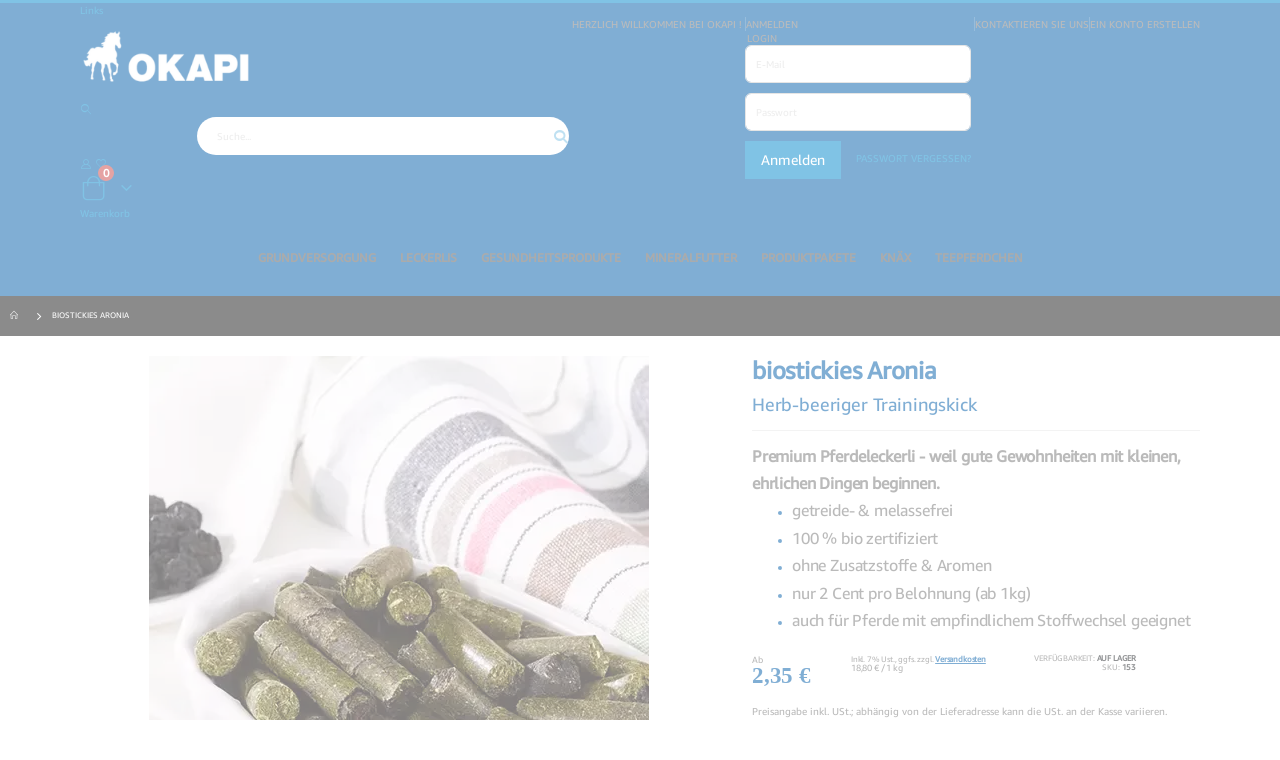

--- FILE ---
content_type: text/html; charset=UTF-8
request_url: https://www.okapi-online.de/biostickies-aronia.html
body_size: 32261
content:
<!doctype html>
<html lang="de">
    <head prefix="og: http://ogp.me/ns# fb: http://ogp.me/ns/fb# product: http://ogp.me/ns/product#">
        <script>
    var LOCALE = 'de\u002DDE';
    var BASE_URL = 'https\u003A\u002F\u002Fwww.okapi\u002Donline.de\u002F';
    var require = {
        'baseUrl': 'https\u003A\u002F\u002Fwww.okapi\u002Donline.de\u002Fstatic\u002Fversion1760541145\u002Ffrontend\u002FMediarox\u002FOkapi\u002Fde_DE'
    };</script>        <meta charset="utf-8"/>
<meta name="title" content="Aronia Bio-Leckerli für Pferde | mit Vitamin-Kick"/>
<meta name="description" content="biostickies Aronia - zuckerarme Bio-Leckerli auf Wiesenheubasis. Unterstützt Zellschutz &amp; Immunsystem deines Pferdes. Getreidefrei &amp; gesund."/>
<meta name="robots" content="INDEX,FOLLOW"/>
<meta name="viewport" content="width=device-width, initial-scale=1, maximum-scale=1.0, user-scalable=no"/>
<meta name="format-detection" content="telephone=no"/>
<title>Aronia Bio-Leckerli für Pferde | mit Vitamin-Kick</title>
<link  rel="stylesheet" type="text/css"  media="all" href="https://www.okapi-online.de/static/version1760541145/frontend/Mediarox/Okapi/de_DE/mage/calendar.css" />
<link  rel="stylesheet" type="text/css"  media="all" href="https://www.okapi-online.de/static/version1760541145/frontend/Mediarox/Okapi/de_DE/css/styles-m.css" />
<link  rel="stylesheet" type="text/css"  media="all" href="https://www.okapi-online.de/static/version1760541145/frontend/Mediarox/Okapi/de_DE/owl.carousel/assets/owl.carousel.css" />
<link  rel="stylesheet" type="text/css"  media="all" href="https://www.okapi-online.de/static/version1760541145/frontend/Mediarox/Okapi/de_DE/fancybox/css/jquery.fancybox.css" />
<link  rel="stylesheet" type="text/css"  media="all" href="https://www.okapi-online.de/static/version1760541145/frontend/Mediarox/Okapi/de_DE/icon-fonts/css/porto-icons-codes.css" />
<link  rel="stylesheet" type="text/css"  media="all" href="https://www.okapi-online.de/static/version1760541145/frontend/Mediarox/Okapi/de_DE/icon-fonts/css/animation.css" />
<link  rel="stylesheet" type="text/css"  media="all" href="https://www.okapi-online.de/static/version1760541145/frontend/Mediarox/Okapi/de_DE/font-awesome/css/font-awesome.min.css" />
<link  rel="stylesheet" type="text/css"  media="all" href="https://www.okapi-online.de/static/version1760541145/frontend/Mediarox/Okapi/de_DE/jquery/uppy/dist/uppy-custom.css" />
<link  rel="stylesheet" type="text/css"  media="all" href="https://www.okapi-online.de/static/version1760541145/frontend/Mediarox/Okapi/de_DE/Amasty_Groupcat/js/fancybox/jquery.fancybox.css" />
<link  rel="stylesheet" type="text/css"  media="all" href="https://www.okapi-online.de/static/version1760541145/frontend/Mediarox/Okapi/de_DE/Payone_Core/css/payone.css" />
<link  rel="stylesheet" type="text/css"  media="all" href="https://www.okapi-online.de/static/version1760541145/frontend/Mediarox/Okapi/de_DE/Smartwave_Dailydeals/css/style.css" />
<link  rel="stylesheet" type="text/css"  media="all" href="https://www.okapi-online.de/static/version1760541145/frontend/Mediarox/Okapi/de_DE/StripeIntegration_Payments/css/wallets.css" />
<link  rel="stylesheet" type="text/css"  media="all" href="https://www.okapi-online.de/static/version1760541145/frontend/Mediarox/Okapi/de_DE/mage/gallery/gallery.css" />
<link  rel="stylesheet" type="text/css"  media="all" href="https://www.okapi-online.de/static/version1760541145/frontend/Mediarox/Okapi/de_DE/Smartwave_Dailydeals/css/custom_dailydeal_list_page.css" />
<link  rel="stylesheet" type="text/css"  media="screen and (min-width: 768px)" href="https://www.okapi-online.de/static/version1760541145/frontend/Mediarox/Okapi/de_DE/css/styles-l.css" />
<link  rel="stylesheet" type="text/css"  media="print" href="https://www.okapi-online.de/static/version1760541145/frontend/Mediarox/Okapi/de_DE/css/print.css" />
<script  type="text/javascript"  src="https://www.okapi-online.de/static/version1760541145/frontend/Mediarox/Okapi/de_DE/requirejs/require.js"></script>
<script  type="text/javascript"  src="https://www.okapi-online.de/static/version1760541145/frontend/Mediarox/Okapi/de_DE/mage/requirejs/mixins.js"></script>
<script  type="text/javascript"  src="https://www.okapi-online.de/static/version1760541145/frontend/Mediarox/Okapi/de_DE/requirejs-config.js"></script>
<link  rel="canonical" href="https://www.okapi-online.de/biostickies-aronia.html" />
<link  rel="icon" type="image/x-icon" href="https://www.okapi-online.de/media/favicon/stores/1/okapi_favicon.jpg" />
<link  rel="shortcut icon" type="image/x-icon" href="https://www.okapi-online.de/media/favicon/stores/1/okapi_favicon.jpg" />
<meta name="google-site-verification" content="bD6ihJ9kcH4an4DUQ64b-BUPShS_dXwH7CtFuGFHCL8" />

<style>

*:focus, select:focus, input:focus, [tabindex]:focus,
.swatch-option.text.selected {
   outline: 2px solid black !important; 
   outline-offset: 2px !important;
}

.form-address-edit .customer-name-prefix {
   display:flex; 
   flex-direction: column;
}

fieldset.fieldset-fullname,
.valid-vat-if-specified {
   width:100% !important;
}

.product-item-name a:focus-visible {
    background: yellow !important;
}

.product.photo.product-item-photo a[tabindex]:focus {
    padding: 15px 208px;
}

img.product-image-photo.default_image.porto-lazyload.porto-lazyload-loaded:focus {
    outline: 3px solid #000000 !important;
    outline-offset: 5px !important;
}

.fotorama__caption{
    visibility: hidden !important;
} 

.overline-header{
    font-size: 20px !important;
    text-align: center;
    background-color: #005daa;
    padding-top: 10px;
    padding-bottom: 10px;
    color: white !important;
}

.own-description a, .own-description a:visited,
button.action-hide-popup {
   text-decoration: none;
    color: black !important;
}

.okapi-h1{
   font-size:2em !important;
}

.price-label,
.product-info-price,
#tab-label-description,
#tab-label-amcustomtabs_tabs_12,
#tab-label-amcustomtabs_tabs_13,
#tab-label-amcustomtabs_tabs_15,
.stock.available .label,
.stock.unavailable .label,
.sku .type,
#limiter,
#sorter,
.old-price .price,
.swatch-select.biostickies_typ,
.contacts-title,
.fieldset>.legend,
.ui-datepicker-trigger.v-middle,
.details-qty.qty .label,
button.action.reload.captcha-reload,
.nav-sections-items .action.showcart,
.customer-menu .header.links a,
#block-discount-heading,
.short-des,
select, 
input,
.fieldset.login,
.action-secondary.action-dismiss span {
   color: #747474 !important;
}

.ui-datepicker .ui-datepicker-calendar .ui-state-disabled span,
.ui-datepicker-calendar th > span {
   color: #6a6a6a !important; 
}

.short-des{
   font-size:11px !important;
}

.box-title{
   color: #313131;
}

.shipping-cost-details a, 
.vat_info a,
#maincontent span a,
#maincontent p a,
.messages a {
   text-decoration: underline !important;
   color: #005DAA !important;
   font-weight: 600 !important;
}

h1.page-title{
   color: #005DAA !important;
   font-size: 24px !important;
}

.footer_newsletter_hint a{
font-size: 10pt;
    text-decoration: underline;
}

#footer_newsletter{
   background-color: white ;
}

.ui-datepicker-trigger.v-middle:hover,
.search.results .toolbar-products,
.action-primary.action-accept {
   background-color: #005DAA !important;
}

.counter.qty{
   background-color: #cc4747 !important;
   font-size: 11px !important;
}

#mode-list,
.sorter-action,
.sorter-action:before,
.box-tocart input#qty,
.ui-datepicker-trigger.v-middle:hover,
.search.results .toolbar-products,
.action.sorter-action.sort-asc span,
.modes-mode.active.mode-grid span,
.modes-mode.mode-list span {
   color: white !important; 
}

.modes-mode.active {
   color: #01efef;
}

.product-labels {
   font-size: 11px;
}

#block-collapsible-nav ul.nav.items li.nav.item a {
    color: #005DAA; 
}

#block-collapsible-nav ul.nav.items li.nav.item.current strong{
   color: #008844;
}

 #slick-slide-control00,
 #slick-slide-control01,
 #slick-slide-control02,
 #slick-slide-control03,
 #slick-slide-control04,
 #slick-slide-control05,
 #slick-slide-control06,
 #slick-slide-control07 {
   color: black; 
}

.slick-active #slick-slide-control00,
.slick-active #slick-slide-control01,
.slick-active #slick-slide-control02,
.slick-active #slick-slide-control03,
.slick-active #slick-slide-control04,
.slick-active #slick-slide-control05,
.slick-active #slick-slide-control06,
.slick-active #slick-slide-control07{
   background-color: #005DAA;
   color: white; 
}

.cart.table-wrapper .actions-toolbar>.action-delete{ 
   color: #005DAA !important; 
}

.cart-empty .btn-go-shop{
   background-color: transparent !important;
}

.sr-only {
   position: absolute !important;
   width: 1px !important;
   height: 1px !important;
   padding: 0 !important;
   margin: -1px !important;
   overflow: hidden !important;
   clip: rect(0, 0, 0, 0) !important;
   border: 0 !important;
}

.amgdpr-checkbox-container>.amgdpr-checkbox:checked+.amgdpr-label,
.toolbar.toolbar-products sticky {
     background-color:  #005DAA ; 
}

@media (max-width: 991px) {
    .navigation a{
          color: #6b6a6b !important;
    }

     header.page-header .nav-sections-item-title{
           background: #005DAA !important;
     }

     header.page-header .nav-sections-item-title.active>a,
     .action.sorter-action.sort-asc span,
     .modes-mode.active.mode-grid span,
     .modes-mode.mode-list span{
          color: white !important; 
    }

  .page-header.type2.sticky-header .header-right{
     padding-right: 50px !important; 
   }

   .slick-active #slick-slide-control10,
   .slick-active #slick-slide-control11,
   .slick-active #slick-slide-control12,
   .slick-active #slick-slide-control13,
   .slick-active #slick-slide-control14,
   .slick-active #slick-slide-control15 {
      background-color: #005DAA !important;
      color: white !important; 
    }

    #slick-slide-control10,
    #slick-slide-control11,
    #slick-slide-control12,
    #slick-slide-control13,
    #slick-slide-control14,
    #slick-slide-control15{
       color: black !important;
    }

   .product.photo.product-item-photo a[tabindex]:focus {
       padding: 15px 161px;
    }

    .navigation ul {
        max-width: 100%;
        flex: 0 0 100%;
        display: flex;
        flex-direction: column;
   }

    .toolbar {
        background: #005DAA !important;
        color: white !important;
     }

}
</style>

        
<!--<link rel='stylesheet' href='//fonts.googleapis.com/css?family=--><!--' type='text/css' />-->
<!--<link rel='stylesheet' href="//fonts.googleapis.com/css?family=Open+Sans%3A300%2C300italic%2C400%2C400italic%2C600%2C600italic%2C700%2C700italic%2C800%2C800italic&amp;v1&amp;subset=latin%2Clatin-ext" type="text/css" media="screen"/>-->
<!--<link href="//fonts.googleapis.com/css?family=Oswald:300,400,500,600,700" rel="stylesheet">-->
<!--<link href="//fonts.googleapis.com/css?family=Poppins:200,300,400,500,600,700,800" rel="stylesheet">-->
<!--<link rel="stylesheet" href="//fonts.googleapis.com/css?family=Open+Sans%3A300%2C300italic%2C400%2C400italic%2C600%2C600italic%2C700%2C700italic%2C800%2C800italic&amp;v1&amp;subset=latin%2Clatin-ext" type="text/css" media="screen"/>-->
    <link rel="stylesheet" type="text/css" media="all" href="https://www.okapi-online.de/media/porto/web/bootstrap/css/bootstrap.optimized.min.css">
    <link rel="stylesheet" type="text/css" media="all" href="https://www.okapi-online.de/media/porto/web/css/animate.optimized.css">
<link rel="stylesheet" type="text/css" media="all" href="https://www.okapi-online.de/media/porto/web/css/header/type2.css?2026-01-17">
<link rel="stylesheet" type="text/css" media="all" href="https://www.okapi-online.de/media/porto/web/css/custom.css?2026-01-17">
<link rel="stylesheet" type="text/css" media="all" href="https://www.okapi-online.de/media/porto/configed_css/design_default.css?2026-01-17">
<link rel="stylesheet" type="text/css" media="all" href="https://www.okapi-online.de/media/porto/configed_css/settings_default.css?2026-01-17">
<script type="text/javascript">
var redirect_cart = false;
var porto_config = {
    paths: {
        'parallax': 'js/jquery.parallax.min',
        'owlcarousel': 'owl.carousel/owl.carousel',
        'floatelement': 'js/jquery.floatelement'
    },
    shim: {
        'owlcarousel': {
          deps: ['jquery']
        },
        'owlcarousel_thumbs': {
          deps: ['jquery','owlcarousel']
        },
        'floatelement': {
          deps: ['jquery']
        }
    }
};

require.config(porto_config);
</script>
<script type="text/javascript">
require([
    'jquery'
], function ($) {
    var scrolled = false;
    $(window).scroll(function(){
        if($(window).width()>=992){
            if(160<$(window).scrollTop() && !scrolled){
                $('.page-header:not(.sticky-header)').css("height",$('.page-header:not(.sticky-header)').height()+'px');
                $('.page-header').addClass("sticky-header");
                scrolled = true;
                if($(".page-header").hasClass("type1") || $(".page-header").hasClass("type2") || $(".page-header").hasClass("type6")) {
                  $('.page-header .minicart-wrapper').after('<div class="minicart-place hide"></div>');
                  var minicart = $('.page-header .minicart-wrapper').detach();
                  $('.page-header .navigation').append(minicart);

                                  }
                            }
            if(160>=$(window).scrollTop() && scrolled){
                $('.page-header.sticky-header').css("height",'auto');
                $('.page-header').removeClass("sticky-header");
                scrolled = false;
                if($(".page-header").hasClass("type1") || $(".page-header").hasClass("type2") || $(".page-header").hasClass("type6")) {
                  var minicart;
                  minicart = $('.page-header .navigation .minicart-wrapper').detach();
                  $('.minicart-place').after(minicart);
                  $('.minicart-place').remove();
                  $('.page-header .minicart-wrapper-moved').addClass("minicart-wrapper").removeClass("minicart-wrapper-moved").removeClass("hide");

                                  }
            }
        }
        if($('body').hasClass('mobile-sticky')) {
            if($(window).width()<=991){
                if(130<$(window).scrollTop() && !scrolled){
                  $('.page-header:not(.sticky-header)').css("height",$('.page-header:not(.sticky-header)').height()+'px');
                  $('.page-header').addClass("sticky-header");
                  scrolled = true;
                }
                if(130>=$(window).scrollTop() && scrolled){
                  $('.page-header.sticky-header').css("height",'auto');
                  $('.page-header').removeClass("sticky-header");
                  scrolled = false;
                }
            }
        }
    });
    $(window).resize(function(){
      var b_w = $(window).width();
      if(b_w <= 991){
        if($('.page-header .navigation .minicart-wrapper').length > 0) {
          var minicart;
          minicart = $('.page-header .navigation .minicart-wrapper').detach();
          $('.minicart-place').after(minicart);
          $('.minicart-place').remove();
          $('.page-header .minicart-wrapper-moved').addClass("minicart-wrapper").removeClass("minicart-wrapper-moved").removeClass("hide");
        }
      }
    });
});
</script>
<!-- NO Pixel ID is configured, please goto Admin -->
<script nonce="dWt3eno2ZDJqN2VqOXIzeWtpOGZhODRxdTFxdXE3b3Q=">
console.log(
    'No Meta pixel is configured, please log in as a admin and then visit Stores -> Meta -> Setup -> Get Started'
);
</script>

<!-- Google Tag Manager by MagePal -->
<script type="text/javascript">
    window.dataLayer = window.dataLayer || [];

</script>


<script type="text/x-magento-init">
    {
        "*": {
            "magepalGtmDatalayer": {
                "isCookieRestrictionModeEnabled": 0,
                "currentWebsite": 1,
                "cookieName": "user_allowed_save_cookie",
                "dataLayer": "dataLayer",
                "accountId": "GTM-KPP5B7M",
                "data": [{"ecommerce":{"currencyCode":"EUR"},"pageType":"catalog_product_view","list":"detail"},{"event":"productPage","product":{"id":"731","sku":"153","parent_sku":"153","product_type":"configurable","name":"biostickies Aronia","price":2.2,"attribute_set_id":"11","path":"biostickies Aronia","category":"Kr\u00e4uter","image_url":"https:\/\/www.okapi-online.de\/media\/catalog\/product\/c\/l\/clicker-aronia.webp"}}],
                "isGdprEnabled": 0,
                "gdprOption": 1,
                "addJsInHeader": 0,
                "containerCode": ""
            }
        }
    }
</script>
<!-- End Google Tag Manager by MagePal -->
    <script type="text/x-magento-init">
        {
            "*": {
                "Magento_PageCache/js/form-key-provider": {
                    "isPaginationCacheEnabled":
                        0                }
            }
        }
    </script>
<script type="text&#x2F;javascript" src="https&#x3A;&#x2F;&#x2F;chimpstatic.com&#x2F;mcjs-connected&#x2F;js&#x2F;users&#x2F;124168ac5c0e3ad4a1071bccc&#x2F;264a8cc94a61504d5fdfc858d.js" defer="defer">
</script>

<meta property="og:type" content="product" />
<meta property="og:title"
      content="biostickies&#x20;Aronia" />
<meta property="og:image"
      content="https://www.okapi-online.de/media/catalog/product/cache/3a7f0093e9f99c05da77136bf5ead711/c/l/clicker-aronia.webp" />
<meta property="og:description"
      content="Herb-beeriger&#x20;Trainingskick&#x0D;&#x0A;&#x0D;&#x0A;Premium&#x20;Pferdeleckerli&#x20;-&#x20;weil&#x20;gute&#x20;Gewohnheiten&#x20;mit&#x20;kleinen,&#x20;ehrlichen&#x20;Dingen&#x20;beginnen.&#x0D;&#x0A;&#x0D;&#x0A;getreide-&#x20;&amp;amp&#x3B;&#x20;melassefrei&#x0D;&#x0A;100&#x20;&#x25;&#x20;bio&#x20;zertifiziert&#x0D;&#x0A;ohne&#x20;Zusatzstoffe&#x20;&amp;amp&#x3B;&#x20;Aromen&#x0D;&#x0A;nur&#x20;2&#x20;Cent&#x20;pro&#x20;Belohnung&#x20;&#x28;ab&#x20;1kg&#x29;&#x0D;&#x0A;auch&#x20;f&#xFC;r&#x20;Pferde&#x20;mit&#x20;empfindlichem&#x20;Stoffwechsel&#x20;geeignet&#x0D;&#x0A;&#x0D;&#x0A;&#xA0;" />
<meta property="og:url" content="https://www.okapi-online.de/biostickies-aronia.html" />
    <meta property="product:price:amount" content="2.35"/>
    <meta property="product:price:currency"
      content="EUR"/>
    </head>
    <body data-container="body"
          data-mage-init='{"loaderAjax": {}, "loader": { "icon": "https://www.okapi-online.de/static/version1760541145/frontend/Mediarox/Okapi/de_DE/images/loader-2.gif"}}'
        id="html-body" itemtype="http://schema.org/Product" itemscope="itemscope" class="page-product-configurable catalog-product-view product-type-default product-biostickies-aronia  am-tabs-view layout-1140 wide mobile-sticky page-layout-1column">
        
<!-- Google Tag Manager by MagePal -->
<noscript><iframe src="//www.googletagmanager.com/ns.html?id=GTM-KPP5B7M"
height="0" width="0" style="display:none;visibility:hidden"></iframe></noscript>
<!-- End Google Tag Manager by MagePal -->

<script type="text/x-magento-init">
    {
        "*": {
            "Magento_PageBuilder/js/widget-initializer": {
                "config": {"[data-content-type=\"slider\"][data-appearance=\"default\"]":{"Magento_PageBuilder\/js\/content-type\/slider\/appearance\/default\/widget":false},"[data-content-type=\"map\"]":{"Magento_PageBuilder\/js\/content-type\/map\/appearance\/default\/widget":false},"[data-content-type=\"row\"]":{"Magento_PageBuilder\/js\/content-type\/row\/appearance\/default\/widget":false},"[data-content-type=\"tabs\"]":{"Magento_PageBuilder\/js\/content-type\/tabs\/appearance\/default\/widget":false},"[data-content-type=\"slide\"]":{"Magento_PageBuilder\/js\/content-type\/slide\/appearance\/default\/widget":{"buttonSelector":".pagebuilder-slide-button","showOverlay":"hover","dataRole":"slide"}},"[data-content-type=\"banner\"]":{"Magento_PageBuilder\/js\/content-type\/banner\/appearance\/default\/widget":{"buttonSelector":".pagebuilder-banner-button","showOverlay":"hover","dataRole":"banner"}},"[data-content-type=\"buttons\"]":{"Magento_PageBuilder\/js\/content-type\/buttons\/appearance\/inline\/widget":false},"[data-content-type=\"products\"][data-appearance=\"carousel\"]":{"Magento_PageBuilder\/js\/content-type\/products\/appearance\/carousel\/widget":false}},
                "breakpoints": {"desktop":{"label":"Desktop","stage":true,"default":true,"class":"desktop-switcher","icon":"Magento_PageBuilder::css\/images\/switcher\/switcher-desktop.svg","conditions":{"min-width":"1024px"},"options":{"products":{"default":{"slidesToShow":"5"}}}},"tablet":{"conditions":{"max-width":"1024px","min-width":"768px"},"options":{"products":{"default":{"slidesToShow":"4"},"continuous":{"slidesToShow":"3"}}}},"mobile":{"label":"Mobile","stage":true,"class":"mobile-switcher","icon":"Magento_PageBuilder::css\/images\/switcher\/switcher-mobile.svg","media":"only screen and (max-width: 768px)","conditions":{"max-width":"768px","min-width":"640px"},"options":{"products":{"default":{"slidesToShow":"3"}}}},"mobile-small":{"conditions":{"max-width":"640px"},"options":{"products":{"default":{"slidesToShow":"2"},"continuous":{"slidesToShow":"1"}}}}}            }
        }
    }
</script>
<script type="text/x-magento-init">
    {
        "*": {
            "cookieStatus": {}
        }
    }

</script>

<script type="text/x-magento-init">
    {
        "*": {
            "mage/cookies": {
                "expires": null,
                "path": "\u002F",
                "domain": ".www.okapi\u002Donline.de",
                "secure": true,
                "lifetime": "3600"
            }
        }
    }
</script>
    <noscript>
        <div class="message global noscript">
            <div class="content">
                <p>
                    <strong>JavaScript scheint in Ihrem Browser deaktiviert zu sein.</strong>
                    <span>
                        Um unsere Website in bester Weise zu erfahren, aktivieren Sie Javascript in Ihrem Browser.                    </span>
                </p>
            </div>
        </div>
    </noscript>

<script>
    window.cookiesConfig = window.cookiesConfig || {};
    window.cookiesConfig.secure = true;
</script><script>    require.config({
        map: {
            '*': {
                wysiwygAdapter: 'mage/adminhtml/wysiwyg/tiny_mce/tinymceAdapter'
            }
        }
    });</script><script>    require.config({
        paths: {
            googleMaps: 'https\u003A\u002F\u002Fmaps.googleapis.com\u002Fmaps\u002Fapi\u002Fjs\u003Fv\u003D3.53\u0026key\u003D'
        },
        config: {
            'Magento_PageBuilder/js/utils/map': {
                style: '',
            },
            'Magento_PageBuilder/js/content-type/map/preview': {
                apiKey: '',
                apiKeyErrorMessage: 'You\u0020must\u0020provide\u0020a\u0020valid\u0020\u003Ca\u0020href\u003D\u0027https\u003A\u002F\u002Fwww.okapi\u002Donline.de\u002Fadminhtml\u002Fsystem_config\u002Fedit\u002Fsection\u002Fcms\u002F\u0023cms_pagebuilder\u0027\u0020target\u003D\u0027_blank\u0027\u003EGoogle\u0020Maps\u0020API\u0020key\u003C\u002Fa\u003E\u0020to\u0020use\u0020a\u0020map.'
            },
            'Magento_PageBuilder/js/form/element/map': {
                apiKey: '',
                apiKeyErrorMessage: 'You\u0020must\u0020provide\u0020a\u0020valid\u0020\u003Ca\u0020href\u003D\u0027https\u003A\u002F\u002Fwww.okapi\u002Donline.de\u002Fadminhtml\u002Fsystem_config\u002Fedit\u002Fsection\u002Fcms\u002F\u0023cms_pagebuilder\u0027\u0020target\u003D\u0027_blank\u0027\u003EGoogle\u0020Maps\u0020API\u0020key\u003C\u002Fa\u003E\u0020to\u0020use\u0020a\u0020map.'
            },
        }
    });</script><script>
    require.config({
        shim: {
            'Magento_PageBuilder/js/utils/map': {
                deps: ['googleMaps']
            }
        }
    });</script>

<script type="text/javascript">
require([
    'jquery'
], function ($) {
    $(document).ready(function(){
        if(!($("body").hasClass("product-type-default") || $("body").hasClass("product-type-carousel") || $("body").hasClass("product-type-fullwidth") || $("body").hasClass("product-type-grid") || $("body").hasClass("product-type-sticky-right") || $("body").hasClass("product-type-wide-grid"))) {
            $(".product.media").after($(".block.upsell").detach());
                    }
        });
});
</script>
<div class="page-wrapper"><header class="page-header type2" >
<div class="block block-customer-login block-header-customer-login">
    <div class="block-content" aria-labelledby="block-customer-login-heading">
        <form class="form form-login"
              action="https://www.okapi-online.de/customer/account/loginPost/"
              method="post"
              id="header-login-form"
              data-mage-init='{"validation":{}}'>
            <input name="form_key" type="hidden" value="CY5sdMdhH0nk8miD" />            <fieldset class="fieldset login" data-hasrequired="* Pflichtfelder">
                <div class="field email required">
                    <div class="control">
                        <input name="login[username]" value=""  autocomplete="off" id="email" type="email" class="input-text" title="E-Mail" data-validate="{required:true, 'validate-email':true}" placeholder="E-Mail">
                    </div>
                </div>
                <div class="field password required">
                    <div class="control">
                        <input name="login[password]" type="password"  autocomplete="off" class="input-text" id="pass" title="Passwort" data-validate="{required:true}" placeholder="Passwort">
                    </div>
                </div>
                <div class="actions-toolbar">
                    <div class="primary"><button type="submit" class="action login primary" name="send" id="send2"><span>Anmelden</span></button></div>
                    <div class="secondary"><a class="action remind" href="https://www.okapi-online.de/customer/account/forgotpassword/"><span>Passwort vergessen?</span></a></div>
                </div>
            </fieldset>
        </form>
    </div>
</div>
<script type="text/javascript">
require([
    'jquery'
], function ($) {
    $(document).ready(function(){
        var href = $(".header.links .authorization-link > a").attr("href");
        if(href.indexOf("logout") == -1) {
            $(".block-header-customer-login").detach().appendTo(".authorization-link");
            $(".block-header-customer-login").click(function(e){
                e.stopPropagation();
            })
            $("html,body").click(function(){
                if($(".block-header-customer-login").hasClass("open"))
                    $(".block-header-customer-login").removeClass("open");
            });
            $(".header.links .authorization-link > a").off("click").on("click", function(){
                if(!$(".block-header-customer-login").hasClass("open"))
                    $(".block-header-customer-login").addClass("open");
                else
                    $(".block-header-customer-login").removeClass("open");
                    
                return false;
            });
        }
    });
});
</script>  <div class="main-panel-top">
      <div class="container">
          <div class="main-panel-inner">
              <div class="panel wrapper">
                <div class="header-left">
                                  </div>
                <div class="header-right">
                  <div class="panel header show-icon-tablet">
                    <div class="top-links-icon">
                      <a href="javascript:;">Links</a>
                    </div>
                    <ul class="header links">    <li class="greet welcome" data-bind="scope: 'customer'">
        <!-- ko if: customer().fullname  -->
        <span class="logged-in"
              data-bind="text: new String('Willkommen, %1!').
              replace('%1', customer().fullname)">
        </span>
        <!-- /ko -->
        <!-- ko ifnot: customer().fullname  -->
        <span class="not-logged-in"
              data-bind="text: 'Herzlich Willkommen bei OKAPI !'"></span>
                <!-- /ko -->
    </li>
        <script type="text/x-magento-init">
        {
            "*": {
                "Magento_Ui/js/core/app": {
                    "components": {
                        "customer": {
                            "component": "Magento_Customer/js/view/customer"
                        }
                    }
                }
            }
        }
    </script>
<li class="link authorization-link" data-label="oder">
    <a href="https://www.okapi-online.de/customer/account/login/referer/aHR0cHM6Ly93d3cub2thcGktb25saW5lLmRlL2Jpb3N0aWNraWVzLWFyb25pYS5odG1s/"        >Anmelden</a>
</li>
<li><a href="https://www.okapi-online.de/contact">Kontaktieren Sie uns</a></li><li><a href="https://www.okapi-online.de/customer/account/create/" id="idWYbRIJoY" >Ein Konto erstellen</a></li></ul>                  </div>
                  <span class="separator"></span>
                  <div class="panel header">
                                                          </div>
                                  </div>
              </div>
          </div>
      </div>
  </div>
  <div class="header-main">
    <div class="header content header-row">
      <div class="header-left">
        <span data-action="toggle-nav" class="action nav-toggle"><span>Navigation umschalten</span></span>
            <a class="logo" href="https://www.okapi-online.de/" title="Futterergänzung und Futterzusätze für dein Pferd. Kräuter, Kraftfutter, Mineralfutter, Leckerli.">
        <img src="https://www.okapi-online.de/media/logo/stores/1/Design_ohne_Titel_40_.png"
             alt="Futterergänzung und Futterzusätze für dein Pferd. Kräuter, Kraftfutter, Mineralfutter, Leckerli."
             width="170"                     />
    </a>
      </div>
      <div class="header-center">
        <div class="search-area show-icon-tablet">
          <a href="javascript:void(0);" class="search-toggle-icon"><span><i class="porto-icon-magnifier"></i></span></a>
          <div class="block block-search">
    <div class="block block-content">
        <form class="form minisearch" id="search_mini_form" action="https://www.okapi-online.de/catalogsearch/result/" method="get">
            <div class="field search">
                <div class="control">
                    <input id="search"
                           data-mage-init='{"quickSearch":{
                                "formSelector":"#search_mini_form",
                                "url":"https://www.okapi-online.de/search/ajax/suggest/",
                                "destinationSelector":"#search_autocomplete"}
                           }'
                           type="text"
                           name="q"
                           value=""
                           placeholder="Suche..."
                           class="input-text"
                           maxlength="128"
                           role="combobox"
                           aria-haspopup="false"
                           aria-autocomplete="both"
                           autocomplete="off"/>
                    <div class="nested">
    <a class="action advanced" href="https://www.okapi-online.de/catalogsearch/advanced/" data-action="advanced-search">
        Erweiterte Suche    </a>
</div>
        <script src="https://www.okapi-online.de/media/mageplaza/search/default_0.js"></script>
    <script nonce="dWt3eno2ZDJqN2VqOXIzeWtpOGZhODRxdTFxdXE3b3Q=" type="text/javascript">
        require([
            'jquery',
            'Magento_Catalog/js/price-utils',
            'mpDevbridgeAutocomplete'
        ], function ($, priceUtils) {
            "use strict";

            var baseUrl = 'https://www.okapi-online.de/',
                baseImageUrl = 'https://www.okapi-online.de/media/catalog/product/',
                priceFormat = {"pattern":"%s\u00a0\u20ac","precision":2,"requiredPrecision":2,"decimalSymbol":",","groupSymbol":".","groupLength":3,"integerRequired":false},
                displayInfo = ["price","image","description"];

            var categorySelect = $('#mpsearch-category'),
                searchInput = $('#search');
            if (categorySelect.length) {
                categorySelect.on('change', function () {
                    searchInput.focus();

                    if ($(this).val() === 0) {
                        $(this).removeAttr('name');
                    } else {
                        $(this).attr('name', 'cat');
                    }
                });
            }

            searchInput.devbridgeAutocomplete({
                lookup: mageplazaSearchProducts,
                lookupLimit: 10,
                maxHeight: 2000,
                minChars: 1,
                lookupFilter: function (suggestion, query, queryLowerCase) {
                    if (categorySelect.length) {
                        var categoryId = categorySelect.val();
                        if (categoryId > 0 && ($.inArray(categoryId, suggestion.c) === -1)) {
                            return false;
                        }
                    }

                    return suggestion.value.toLowerCase().indexOf(queryLowerCase) !== -1;
                },
                onSelect: function (suggestion) {
                    window.location.href = correctProductUrl(suggestion.u);
                },
                formatResult: function (suggestion, currentValue) {
                    var html = '<a href="' + correctProductUrl(suggestion.u) + '">';

                    if ($.inArray('image', displayInfo) !== -1) {
                        html += '<div class="suggestion-left"><img class="img-responsive" src="' + correctProductUrl(suggestion.i, true) + '" alt="" /></div>';
                    }

                    html += '<div class="suggestion-right">';
                    html += '<div class="product-line product-name">' + suggestion.value + '</div>';

                    if ($.inArray('price', displayInfo) !== -1) {
                        html += '<div class="product-line product-price">';
                        if (suggestion.t) {
                            html += 'Ab ';
                        } else {
                            html += 'Preis: ';
                        }
                        html+= priceUtils.formatPrice(suggestion.p, priceFormat) + '</div>';
                    }

                    if ($.inArray('description', displayInfo) !== -1 && suggestion.d) {
                        html += '<div class="product-des"><p class="short-des">' + suggestion.d + '...</p></div>';
                    }

                    html += '</div></a>';

                    return html;
                }
                //		onSearchComplete: function (query, suggestion) {
                //			$('.autocomplete-suggestions').append("<div id='view_all'><a href='javascript:void(0)' id='search-view-all'>View all >></a></div>");
                //			$('#search-view-all').on('click', function(){
                //			   $('#search_mini_form').submit();
                //            });
                //		}
            });

            function correctProductUrl(urlKey, isImage) {
                if (urlKey.search('http') !== -1) {
                    return urlKey;
                }

                return ((typeof isImage !== 'undefined') ? baseImageUrl : baseUrl) + urlKey;
            }
        });
    </script>
                </div>
            </div>
            <div class="actions">
                <button type="submit"
                        title="Suche"
                        class="action search">
                    <span>Suche</span>
                </button>
            </div>
        </form>
    </div>
</div>
        </div>
      </div>
      <div class="header-right">
        <div class="header-contact">
                    <a href="https://www.okapi-online.de/customer/account/" class="my-account" title="Mein Konto"><i class="porto-icon-user-2"></i></a>
          <a href="https://www.okapi-online.de/wishlist" class="wishlist mr-1" title="Wunschliste"><i class="porto-icon-wishlist-2"></i></a>
        </div>
        
<div data-block="minicart" class="minicart-wrapper cart-design-1">
    <a class="action showcart" href="https://www.okapi-online.de/checkout/cart/"
       data-bind="scope: 'minicart_content'">
       <i class="minicart-icon porto-icon-shopping-cart"></i>
        <span class="text">Warenkorb</span>
        <span class="counter qty empty"
              data-bind="css: { empty: !!getCartParam('summary_count') == false }, blockLoader: isLoading">
            <span class="counter-number">
            <!-- ko if: getCartParam('summary_count') --><!-- ko text: getCartParam('summary_count') --><!-- /ko --><!-- /ko -->
            <!-- ko ifnot: getCartParam('summary_count') -->0<!-- /ko -->
            </span>
            <span class="counter-label">
                <!-- ko i18n: 'items' --><!-- /ko -->
            </span>
        </span>
    </a>
    <a class="showcart action-subtotal d-none" href="https://www.okapi-online.de/checkout/cart/"
       data-bind="scope: 'minicart_content'">
        <span class="cart-subtotal">
          Warenkorb          <span class="cart-price">
            <span class="amount" data-bind="html: getCartParam('subtotal_excl_tax')">
              <!-- ko if: !getCartParam('subtotal_excl_tax') -->
                  <!-- ko i18n: '€ 0.00' --><!-- /ko -->
              <!-- /ko -->
            </span>
          </span>
        </span>
    </a>
            <div class="block block-minicart empty"
             data-role="dropdownDialog"
             data-mage-init='{"dropdownDialog":{
                "appendTo":"[data-block=minicart]",
                "triggerTarget":".showcart",
                "timeout": "2000",
                "closeOnMouseLeave": false,
                "closeOnEscape": true,
                "triggerClass":"active",
                "parentClass":"active",
                "buttons":[]}}'>
            <div id="minicart-content-wrapper" data-bind="scope: 'minicart_content'">
                <!-- ko template: getTemplate() --><!-- /ko -->
            </div>
        </div>
        <script>window.checkout = {"shoppingCartUrl":"https:\/\/www.okapi-online.de\/checkout\/cart\/","checkoutUrl":"https:\/\/www.okapi-online.de\/checkout\/","updateItemQtyUrl":"https:\/\/www.okapi-online.de\/checkout\/sidebar\/updateItemQty\/","removeItemUrl":"https:\/\/www.okapi-online.de\/checkout\/sidebar\/removeItem\/","imageTemplate":"Magento_Catalog\/product\/image_with_borders","baseUrl":"https:\/\/www.okapi-online.de\/","minicartMaxItemsVisible":3,"websiteId":"1","maxItemsToDisplay":10,"storeId":"1","storeGroupId":"1","agreementIds":["1","2"],"customerLoginUrl":"https:\/\/www.okapi-online.de\/customer\/account\/login\/referer\/aHR0cHM6Ly93d3cub2thcGktb25saW5lLmRlL2Jpb3N0aWNraWVzLWFyb25pYS5odG1s\/","isRedirectRequired":false,"autocomplete":"off","captcha":{"user_login":{"isCaseSensitive":false,"imageHeight":50,"imageSrc":"","refreshUrl":"https:\/\/www.okapi-online.de\/captcha\/refresh\/","isRequired":false,"timestamp":1768661639}}}</script>    <script type="text/x-magento-init">
    {
        "[data-block='minicart']": {
            "Magento_Ui/js/core/app": {"components":{"minicart_content":{"children":{"subtotal.container":{"children":{"subtotal":{"children":{"subtotal.totals":{"config":{"display_cart_subtotal_incl_tax":1,"display_cart_subtotal_excl_tax":0,"template":"Magento_Tax\/checkout\/minicart\/subtotal\/totals"},"children":{"subtotal.totals.msrp":{"component":"Magento_Msrp\/js\/view\/checkout\/minicart\/subtotal\/totals","config":{"displayArea":"minicart-subtotal-hidden","template":"Magento_Msrp\/checkout\/minicart\/subtotal\/totals"}}},"component":"Magento_Tax\/js\/view\/checkout\/minicart\/subtotal\/totals"}},"component":"uiComponent","config":{"template":"Magento_Checkout\/minicart\/subtotal"}}},"component":"uiComponent","config":{"displayArea":"subtotalContainer"}},"item.renderer":{"component":"Magento_Checkout\/js\/view\/cart-item-renderer","config":{"displayArea":"defaultRenderer","template":"Magento_Checkout\/minicart\/item\/default"},"children":{"item.image":{"component":"Magento_Catalog\/js\/view\/image","config":{"template":"Magento_Catalog\/product\/image","displayArea":"itemImage"}},"checkout.cart.item.price.sidebar":{"component":"uiComponent","config":{"template":"Magento_Checkout\/minicart\/item\/price","displayArea":"priceSidebar"}}}},"extra_info":{"component":"uiComponent","config":{"displayArea":"extraInfo"}},"promotion":{"component":"uiComponent","config":{"displayArea":"promotion"}}},"config":{"itemRenderer":{"default":"defaultRenderer","simple":"defaultRenderer","virtual":"defaultRenderer"},"template":"Magento_Checkout\/minicart\/content"},"component":"Magento_Checkout\/js\/view\/minicart"}},"types":[]}        },
        "*": {
            "Magento_Ui/js/block-loader": "https://www.okapi-online.de/static/version1760541145/frontend/Mediarox/Okapi/de_DE/images/loader-1.gif"
        }
    }
    </script>
</div>
      </div>
    </div>
  </div>
      <div class="sections nav-sections">
                <div class="section-items nav-sections-items"
             data-mage-init='{"tabs":{"openedState":"active"}}'>
                                            <div class="section-item-title nav-sections-item-title"
                     data-role="collapsible">
                    <a class="nav-sections-item-switch"
                       data-toggle="switch" href="#store.menu">
                        Menü                    </a>
                </div>
                <div class="section-item-content nav-sections-item-content"
                     id="store.menu"
                     data-role="content">
                    <nav class="navigation side-megamenu" data-action="navigation">
    <ul class="mega-menu" data-mage-init='{"megaMenu":{"secondLevelSubmenuItemCountPerColumn":"11"}}'>
        <li  class="level0 nav-1 category-item first level-top parent" cat-id="35"><a href="https://www.okapi-online.de/grundversorgung.html"  class="level-top" ><span>Grundversorgung</span></a><ul class="level0 submenu"><li  class="level1 nav-1-1 category-item first parent" cat-id="22"><a href="https://www.okapi-online.de/grundversorgung/vierjahreszeitenfutter.html" ><span>Vierjahreszeitenfutter</span></a><ul class="level1 submenu"><li  class="level2 nav-1-1-1 first" cat-id=""><a href="https://www.okapi-online.de/okapi-vierjahreszeitenfutter-fellwechsel.html" ><span>OKAPI Vierjahreszeitenfutter Fellwechsel</span></a></li><li  class="level2 nav-1-1-2" cat-id=""><a href="https://www.okapi-online.de/okapi-vierjahreszeitenfutter-fruehlingsgefuehle.html" ><span>OKAPI Vierjahreszeitenfutter Frühlingsgefühle</span></a></li><li  class="level2 nav-1-1-3" cat-id=""><a href="https://www.okapi-online.de/okapi-vierjahreszeitenfutter-herbsttage.html" ><span>OKAPI Vierjahreszeitenfutter Herbsttage</span></a></li><li  class="level2 nav-1-1-4" cat-id=""><a href="https://www.okapi-online.de/okapi-vierjahreszeitenfutter-sommerkraeuter.html" ><span>OKAPI Vierjahreszeitenfutter Sommerkräuter</span></a></li><li  class="level2 nav-1-1-5" cat-id=""><a href="https://www.okapi-online.de/okapi-vierjahreszeitenfutter-weidestart.html" ><span>OKAPI Vierjahreszeitenfutter Weidestart</span></a></li><li  class="level2 nav-1-1-6 last" cat-id=""><a href="https://www.okapi-online.de/okapi-vierjahreszeitenfutter-winterweide.html" ><span>OKAPI Vierjahreszeitenfutter Winterweide</span></a></li></ul></li><li  class="level1 nav-1-2 category-item parent" cat-id="36"><a href="https://www.okapi-online.de/grundversorgung/kraftfutter.html" ><span>Kraftfutter</span></a><ul class="level1 submenu"><li  class="level2 nav-1-2-1 first" cat-id=""><a href="https://www.okapi-online.de/okapi-vitalcobs.html" ><span>OKAPI Vitalcobs</span></a></li><li  class="level2 nav-1-2-2" cat-id=""><a href="https://www.okapi-online.de/okapi-esparsette.html" ><span>OKAPI Esparsette</span></a></li><li  class="level2 nav-1-2-3" cat-id=""><a href="https://www.okapi-online.de/okapi-ffesparsette.html" ><span>OKAPI Fix &amp; Fertig Esparsette</span></a></li><li  class="level2 nav-1-2-4 last" cat-id=""><a href="https://www.okapi-online.de/okapi-luzerne-fix-fertig.html" ><span>OKAPI Fix &amp; Fertig Luzerne</span></a></li></ul></li><li  class="level1 nav-1-3 category-item parent" cat-id="44"><a href="https://www.okapi-online.de/grundversorgung/gesunde-basis.html" ><span>Gesunde Basis</span></a><ul class="level1 submenu"><li  class="level2 nav-1-3-1 first" cat-id=""><a href="https://www.okapi-online.de/okapi-hagebutten.html" ><span>OKAPI Hagebutten</span></a></li><li  class="level2 nav-1-3-2" cat-id=""><a href="https://www.okapi-online.de/okapi-heucobs-sugar-light.html" ><span>OKAPI Heucobs Sugar Light</span></a></li><li  class="level2 nav-1-3-3" cat-id=""><a href="https://www.okapi-online.de/okapi-kraeuterweide.html" ><span>OKAPI Kräuterweide</span></a></li><li  class="level2 nav-1-3-4" cat-id=""><a href="https://www.okapi-online.de/okapi-laub-und-rinden.html" ><span>OKAPI Laub und Rinden</span></a></li><li  class="level2 nav-1-3-5" cat-id=""><a href="https://www.okapi-online.de/okapi-wilde-beeren.html" ><span>OKAPI Wilde Beeren</span></a></li><li  class="level2 nav-1-3-6 last" cat-id=""><a href="https://www.okapi-online.de/okapi-wildsamen.html" ><span>OKAPI Wildsamen</span></a></li></ul></li><li  class="level1 nav-1-4 category-item last parent" cat-id="155"><a href="https://www.okapi-online.de/grundversorgung/mash.html" ><span>Mash</span></a><ul class="level1 submenu"><li  class="level2 nav-1-4-1 first" cat-id=""><a href="https://www.okapi-online.de/okapi-mash-getreidefrei-bronchofit.html" ><span>OKAPI Mash Getreidefrei BronchoFit</span></a></li><li  class="level2 nav-1-4-2" cat-id=""><a href="https://www.okapi-online.de/okapi-mash-getreidefrei-magenfit.html" ><span>OKAPI Mash Getreidefrei MagenFit</span></a></li><li  class="level2 nav-1-4-3 last" cat-id=""><a href="https://www.okapi-online.de/okapi-mash-getreidefrei-verdauungsfit.html" ><span>OKAPI Mash Getreidefrei VerdauungsFit</span></a></li></ul></li></ul></li><li  class="level0 nav-2 category-item level-top parent" cat-id="40"><a href="https://www.okapi-online.de/leckerlis.html"  class="level-top" ><span>Leckerlis</span></a><ul class="level0 submenu"><li  class="level1 nav-2-1 category-item first parent" cat-id="41"><a href="https://www.okapi-online.de/leckerlis/lieblingskekse.html" ><span>Lieblingskekse</span></a><ul class="level1 submenu"><li  class="level2 nav-2-1-1 first" cat-id=""><a href="https://www.okapi-online.de/okapi-blaubeerkekse.html" ><span>OKAPI Blaubeer Kekse</span></a></li><li  class="level2 nav-2-1-2" cat-id=""><a href="https://www.okapi-online.de/okapi-cranberrykekse.html" ><span>OKAPI Cranberry Kekse</span></a></li><li  class="level2 nav-2-1-3" cat-id=""><a href="https://www.okapi-online.de/okapi-junior-mineral-kekse.html" ><span>OKAPI Junior Mineral Kekse</span></a></li><li  class="level2 nav-2-1-4" cat-id=""><a href="https://www.okapi-online.de/okapi-kernigecracker.html" ><span>OKAPI Kernige Cracker</span></a></li><li  class="level2 nav-2-1-5" cat-id=""><a href="https://www.okapi-online.de/okapi-mineralkekse.html" ><span>OKAPI Mineralkekse</span></a></li><li  class="level2 nav-2-1-6" cat-id=""><a href="https://www.okapi-online.de/okapi-tuttifrutti.html" ><span>OKAPI Tuttifrutti</span></a></li><li  class="level2 nav-2-1-7 last" cat-id=""><a href="https://www.okapi-online.de/okapi-wiesenkekse.html" ><span>OKAPI Wiesenkekse</span></a></li></ul></li><li  class="level1 nav-2-2 category-item parent" cat-id="102"><a href="https://www.okapi-online.de/leckerlis/gesundheitskekse.html" ><span>Gesundheitskekse</span></a><ul class="level1 submenu"><li  class="level2 nav-2-2-1 first" cat-id=""><a href="https://www.okapi-online.de/okapi-bauchwohlkekse.html" ><span>OKAPI Bauchwohlkekse</span></a></li><li  class="level2 nav-2-2-2" cat-id=""><a href="https://www.okapi-online.de/okapi-detoxkekse.html" ><span>OKAPI Detoxkekse</span></a></li><li  class="level2 nav-2-2-3 last" cat-id=""><a href="https://www.okapi-online.de/okapi-hustenkekse.html" ><span>OKAPI Hustenkekse</span></a></li></ul></li><li  class="level1 nav-2-3 category-item parent" cat-id="43"><a href="https://www.okapi-online.de/leckerlis/clickerlis.html" ><span>Clickerlis</span></a><ul class="level1 submenu"><li  class="level2 nav-2-3-1 first" cat-id=""><a href="https://www.okapi-online.de/okapi-chiaclickerlis.html" ><span>OKAPI Chia Clickerlis</span></a></li><li  class="level2 nav-2-3-2" cat-id=""><a href="https://www.okapi-online.de/okapi-knusprigeclickerlis.html" ><span>OKAPI Knusprige  Clickerlis</span></a></li><li  class="level2 nav-2-3-3 last" cat-id=""><a href="https://www.okapi-online.de/okapi-leichteclickerlis.html" ><span>OKAPI Leichte Clickerlis</span></a></li></ul></li><li  class="level1 nav-2-4 category-item last parent" cat-id="103"><a href="https://www.okapi-online.de/leckerlis/biostickies.html" ><span>biostickies</span></a><ul class="level1 submenu"><li  class="level2 nav-2-4-1 first" cat-id=""><a href="https://www.okapi-online.de/biostickies-aronia.html" ><span>biostickies Aronia</span></a></li><li  class="level2 nav-2-4-2" cat-id=""><a href="https://www.okapi-online.de/biostickies-clickerli-natur-pur.html" ><span>biostickies Clickerli Natur Pur</span></a></li><li  class="level2 nav-2-4-3" cat-id=""><a href="https://www.okapi-online.de/biostickies-fenchel.html" ><span>biostickies Fenchel</span></a></li><li  class="level2 nav-2-4-4" cat-id=""><a href="https://www.okapi-online.de/biostickies-hagebutte.html" ><span>biostickies Hagebutte</span></a></li><li  class="level2 nav-2-4-5" cat-id=""><a href="https://www.okapi-online.de/biostickies-hanf.html" ><span>biostickies Hanf</span></a></li><li  class="level2 nav-2-4-6" cat-id=""><a href="https://www.okapi-online.de/biostickies-mariendistel.html" ><span>biostickies Mariendistel</span></a></li><li  class="level2 nav-2-4-7" cat-id=""><a href="https://www.okapi-online.de/biostickies-ringelblume.html" ><span>biostickies Ringelblume</span></a></li><li  class="level2 nav-2-4-8" cat-id=""><a href="https://www.okapi-online.de/biostickies-schwarzkummel.html" ><span>biostickies Schwarzkümmel</span></a></li><li  class="level2 nav-2-4-9" cat-id=""><a href="https://www.okapi-online.de/biostickies-natur-pur.html" ><span>biostickies Standard Natur Pur</span></a></li><li  class="level2 nav-2-4-10" cat-id=""><a href="https://www.okapi-online.de/biostickies-sussholz.html" ><span>biostickies Süßholz</span></a></li><li  class="level2 nav-2-4-11 last" cat-id=""><a href="https://www.okapi-online.de/biostickies-thymian.html" ><span>biostickies Thymian </span></a></li></ul></li></ul></li><li  class="level0 nav-3 category-item level-top parent" cat-id="39"><a href="https://www.okapi-online.de/gesundheitsprodukte.html"  class="level-top" ><span>Gesundheitsprodukte</span></a><ul class="level0 submenu"><li  class="level1 nav-3-1 category-item first parent" cat-id="159"><a href="https://www.okapi-online.de/gesundheitsprodukte/forte.html" ><span>Forte</span></a><ul class="level1 submenu"><li  class="level2 nav-3-1-1 first" cat-id=""><a href="https://www.okapi-online.de/okapi-adrenacush-forte.html" ><span>OKAPI AdrenaCush forte</span></a></li><li  class="level2 nav-3-1-2" cat-id=""><a href="https://www.okapi-online.de/okapi-coloprotect-forte.html" ><span>OKAPI ColoProtect forte</span></a></li><li  class="level2 nav-3-1-3" cat-id=""><a href="https://www.okapi-online.de/okapi-gastercare-forte.html" ><span>OKAPI GasterCare forte</span></a></li><li  class="level2 nav-3-1-4" cat-id=""><a href="https://www.okapi-online.de/okapi-heparkpu-forte.html" ><span>OKAPI HeparKPU forte</span></a></li><li  class="level2 nav-3-1-5" cat-id=""><a href="https://www.okapi-online.de/okapi-hoofcool-forte.html" ><span>OKAPI HoofCool forte</span></a></li><li  class="level2 nav-3-1-6" cat-id=""><a href="https://www.okapi-online.de/okapi-musclemfm.html" ><span>OKAPI MuscleMFM forte</span></a></li><li  class="level2 nav-3-1-7 last" cat-id=""><a href="https://www.okapi-online.de/okapi-pankrems-forte.html" ><span>OKAPI PankrEMS forte</span></a></li></ul></li><li  class="level1 nav-3-2 category-item parent" cat-id="160"><a href="https://www.okapi-online.de/gesundheitsprodukte/pflanzenkraft.html" ><span>Pflanzenkraft</span></a><ul class="level1 submenu"><li  class="level2 nav-3-2-1 first" cat-id=""><a href="https://www.okapi-online.de/okapi-beruhigungskraeuter.html" ><span>OKAPI Beruhigungskräuter</span></a></li><li  class="level2 nav-3-2-2" cat-id=""><a href="https://www.okapi-online.de/okapi-bitterkraeuter.html" ><span>OKAPI Bitterkräuter</span></a></li><li  class="level2 nav-3-2-3" cat-id=""><a href="https://www.okapi-online.de/okapi-colobalance.html" ><span>OKAPI ColoBalance</span></a></li><li  class="level2 nav-3-2-4" cat-id=""><a href="https://www.okapi-online.de/okapi-colorazza.html" ><span>OKAPI ColoRazza</span></a></li><li  class="level2 nav-3-2-5" cat-id=""><a href="https://www.okapi-online.de/okapi-darmwohlkraeuter.html" ><span>OKAPI Darmwohlkräuter</span></a></li><li  class="level2 nav-3-2-6" cat-id=""><a href="https://www.okapi-online.de/okapi-entschlackungskraeuter.html" ><span>OKAPI Entschlackungskräuter</span></a></li><li  class="level2 nav-3-2-7" cat-id=""><a href="https://www.okapi-online.de/okapi-ganze-flohsamen.html" ><span>OKAPI Ganze Flohsamen</span></a></li><li  class="level2 nav-3-2-8" cat-id=""><a href="https://www.okapi-online.de/okapi-hustenkraeuter.html" ><span>OKAPI Hustenkräuter</span></a></li><li  class="level2 nav-3-2-9" cat-id=""><a href="https://www.okapi-online.de/okapi-imuno-kraeuter.html" ><span>OKAPI Imuno Kräuter</span></a></li><li  class="level2 nav-3-2-10" cat-id=""><a href="https://www.okapi-online.de/okapi-lapachorinde.html" ><span>OKAPI Lapachorinde</span></a></li><li  class="level2 nav-3-2-11" cat-id=""><a href="https://www.okapi-online.de/okapi-lax-flohsamenschalen.html" ><span>OKAPI Lax Flohsamenschalen</span></a></li><li  class="level2 nav-3-2-12" cat-id=""><a href="https://www.okapi-online.de/okapi-leberpflege.html" ><span>OKAPI Leberpflege</span></a></li><li  class="level2 nav-3-2-13" cat-id=""><a href="https://www.okapi-online.de/okapi-seealgenmehl.html" ><span>OKAPI Seealgenmehl</span></a></li><li  class="level2 nav-3-2-14" cat-id=""><a href="https://www.okapi-online.de/okapi-sekretosan.html" ><span>OKAPI Sekretosan</span></a></li><li  class="level2 nav-3-2-15" cat-id=""><a href="https://www.okapi-online.de/okapi-spirulina.html" ><span>OKAPI Spirulina</span></a></li><li  class="level2 nav-3-2-16" cat-id=""><a href="https://www.okapi-online.de/okapi-spirulina-pellets.html" ><span>OKAPI Spirulina Pellets</span></a></li><li  class="level2 nav-3-2-17" cat-id=""><a href="https://www.okapi-online.de/okapi-suessholzextrakt.html" ><span>OKAPI Süßholzextrakt</span></a></li><li  class="level2 nav-3-2-18" cat-id=""><a href="https://www.okapi-online.de/okapi-teufelskralle.html" ><span>OKAPI Teufelskralle</span></a></li><li  class="level2 nav-3-2-19 last" cat-id=""><a href="https://www.okapi-online.de/okapi-topinambur.html" ><span>OKAPI Topinambur</span></a></li></ul></li><li  class="level1 nav-3-3 category-item parent" cat-id="161"><a href="https://www.okapi-online.de/gesundheitsprodukte/funktionelle-nahrstoffe.html" ><span>Funktionelle Nährstoffe</span></a><ul class="level1 submenu"><li  class="level2 nav-3-3-1 first" cat-id=""><a href="https://www.okapi-online.de/okapi-elektrolyt-konzentrat.html" ><span>OKAPI Elektrolyt-Konzentrat</span></a></li><li  class="level2 nav-3-3-2" cat-id=""><a href="https://www.okapi-online.de/okapi-endoprotect.html" ><span>OKAPI EndoProtect</span></a></li><li  class="level2 nav-3-3-3" cat-id=""><a href="https://www.okapi-online.de/kieselgur.html" ><span>OKAPI Kieselgur Plus</span></a></li><li  class="level2 nav-3-3-4" cat-id=""><a href="https://www.okapi-online.de/okapi-kupferchelat-plus.html" ><span>OKAPI Kupfer Plus (Kupferchelat Plus)</span></a></li><li  class="level2 nav-3-3-5" cat-id=""><a href="https://www.okapi-online.de/okapi-l-carnitin-plus.html" ><span>OKAPI L-Carnitin Plus</span></a></li><li  class="level2 nav-3-3-6" cat-id=""><a href="https://www.okapi-online.de/okapi-lymeth.html" ><span>OKAPI Lymeth</span></a></li><li  class="level2 nav-3-3-7" cat-id=""><a href="https://www.okapi-online.de/pranat-plus-typ-z-k.html" ><span>OKAPI Pränat Plus Typ Z &amp; K</span></a></li><li  class="level2 nav-3-3-8" cat-id=""><a href="https://www.okapi-online.de/okapi-prodic.html" ><span>OKAPI Prodic</span></a></li><li  class="level2 nav-3-3-9" cat-id=""><a href="https://www.okapi-online.de/relax.html" ><span>OKAPI Relax</span></a></li><li  class="level2 nav-3-3-10" cat-id=""><a href="https://www.okapi-online.de/okapi-schwefel-plus.html" ><span>OKAPI Schwefel Plus (MSM) (Schwefel Plus)</span></a></li><li  class="level2 nav-3-3-11" cat-id=""><a href="https://www.okapi-online.de/okapi-synofit.html" ><span>OKAPI Synofit</span></a></li><li  class="level2 nav-3-3-12 last" cat-id=""><a href="https://www.okapi-online.de/okapi-zinkchelat-plus.html" ><span>OKAPI Zink Plus (Zinkchelat Plus)</span></a></li></ul></li><li  class="level1 nav-3-4 category-item last parent" cat-id="162"><a href="https://www.okapi-online.de/gesundheitsprodukte/support.html" ><span>Support</span></a><ul class="level1 submenu"><li  class="level2 nav-3-4-1 first" cat-id=""><a href="https://www.okapi-online.de/okapi-junior-support.html" ><span>OKAPI Junior Support</span></a></li><li  class="level2 nav-3-4-2 last" cat-id=""><a href="https://www.okapi-online.de/okapi-senior-support.html" ><span>OKAPI Senior Support</span></a></li></ul></li></ul></li><li  class="level0 nav-4 category-item level-top parent" cat-id="38"><a href="https://www.okapi-online.de/mineralfutter.html"  class="level-top" ><span>Mineralfutter</span></a><ul class="level0 submenu"><li  class="level1 nav-4-1 category-item first" cat-id="16"><a href="https://www.okapi-online.de/mineralfutter/alle-mineralfutter.html" ><span>Alle Mineralfutter</span></a></li><li  class="level1 nav-4-2 category-item parent" cat-id="68"><a href="https://www.okapi-online.de/mineralfutter/minerale.html" ><span>Minerale</span></a><ul class="level1 submenu"><li  class="level2 nav-4-2-1 first" cat-id=""><a href="https://www.okapi-online.de/okapi-junior-mineral.html" ><span>OKAPI Juniormineral (OKAPI Junior Mineral G)</span></a></li><li  class="level2 nav-4-2-2" cat-id=""><a href="https://www.okapi-online.de/okapi-boost-mini.html" ><span>OKAPI Mineral Boost Mini</span></a></li><li  class="level2 nav-4-2-3" cat-id=""><a href="https://www.okapi-online.de/okapi-mineral-bricks.html" ><span>OKAPI Mineral Bricks</span></a></li><li  class="level2 nav-4-2-4" cat-id=""><a href="https://www.okapi-online.de/okapi-mineralkonzentrat-p.html" ><span>OKAPI Mineralpellets (OKAPI Mineralkonzentrat P)</span></a></li><li  class="level2 nav-4-2-5" cat-id=""><a href="https://www.okapi-online.de/okapi-muskelmineral.html" ><span>OKAPI MuskelMineral</span></a></li><li  class="level2 nav-4-2-6" cat-id=""><a href="https://www.okapi-online.de/okapi-senior-mineral-g.html" ><span>OKAPI Seniormineral (OKAPI Senior Mineral G)</span></a></li><li  class="level2 nav-4-2-7" cat-id=""><a href="https://www.okapi-online.de/okapi-weidemineral-g-s.html" ><span>OKAPI Weidemineral +Calcium (OKAPI Weidemineral G (S))</span></a></li><li  class="level2 nav-4-2-8" cat-id=""><a href="https://www.okapi-online.de/okapi-mineral-pur-g.html" ><span>OKAPI Weidemineral Balance (OKAPI Mineral Pur G)</span></a></li><li  class="level2 nav-4-2-9 last" cat-id=""><a href="https://www.okapi-online.de/okapi-mineralkonzentrat-g-s.html" ><span>OKAPI Wintermineral Balance (OKAPI Mineralkonzentrat G (S))</span></a></li></ul></li><li  class="level1 nav-4-3 category-item parent" cat-id="67"><a href="https://www.okapi-online.de/mineralfutter/leckschale.html" ><span>Leckschale</span></a><ul class="level1 submenu"><li  class="level2 nav-4-3-1 first" cat-id=""><a href="https://www.okapi-online.de/okapi-junior-mineral-leckschale-7-000g.html" ><span>OKAPI Juniormineral Leckschale (OKAPI Junior Mineral Leckschale)</span></a></li><li  class="level2 nav-4-3-2" cat-id=""><a href="https://www.okapi-online.de/okapi-weidemineral-leckschale-7-000g.html" ><span>OKAPI Weidemineral +Calcium Leckschale (OKAPI Weidemineral Leckschale)</span></a></li><li  class="level2 nav-4-3-3 last" cat-id=""><a href="https://www.okapi-online.de/okapi-mineral-pur-leckschale-7-000g.html" ><span>OKAPI Weidemineral Balance Leckschale (OKAPI Mineral Pur Leckschale)</span></a></li></ul></li><li  class="level1 nav-4-4 category-item last parent" cat-id="69"><a href="https://www.okapi-online.de/mineralfutter/salzleckstein.html" ><span>Salzleckstein</span></a><ul class="level1 submenu"><li  class="level2 nav-4-4-1 first last" cat-id=""><a href="https://www.okapi-online.de/okapi-bergkern.html" ><span>OKAPI Bergkern</span></a></li></ul></li></ul></li><li  class="level0 nav-5 category-item level-top" cat-id="126"><a href="https://www.okapi-online.de/pakete.html"  class="level-top" ><span>Produktpakete</span></a></li><li  class="level0 nav-6 category-item level-top parent" cat-id="80"><a href="https://www.okapi-online.de/knaex.html"  class="level-top" ><span>KNäX</span></a><ul class="level0 submenu"><li  class="level1 nav-6-1 category-item first parent" cat-id="110"><a href="https://www.okapi-online.de/knaex/grundversorgung.html" ><span>Grundversorgung</span></a><ul class="level1 submenu"><li  class="level2 nav-6-1-1 category-item first parent" cat-id="111"><a href="https://www.okapi-online.de/knaex/grundversorgung/barfers-grundversorgung.html" ><span>Barfers Grundversorgung</span></a><ul class="level2 submenu"><li  class="level3 nav-6-1-1-1 first" cat-id=""><a href="https://www.okapi-online.de/knaex-feine-graeser.html" ><span>KNÄX Feine Gräser</span></a></li><li  class="level3 nav-6-1-1-2" cat-id=""><a href="https://www.okapi-online.de/knaex-gruenes-gemuese.html" ><span>KNÄX Grüne Gemüse</span></a></li><li  class="level3 nav-6-1-1-3" cat-id=""><a href="https://www.okapi-online.de/knaex-mangrovia-omega-3.html" ><span>KNÄX Mangrovia Omega 3</span></a></li><li  class="level3 nav-6-1-1-4" cat-id=""><a href="https://www.okapi-online.de/knaex-wiesenpower.html" ><span>KNÄX Wiesenpower</span></a></li><li  class="level3 nav-6-1-1-5" cat-id=""><a href="https://www.okapi-online.de/knaex-wilde-beeren.html" ><span>KNÄX Wilde Beeren</span></a></li><li  class="level3 nav-6-1-1-6 last" cat-id=""><a href="https://www.okapi-online.de/knaex-wilde-wurzeln.html" ><span>KNÄX Wilde Wurzeln</span></a></li></ul></li><li  class="level2 nav-6-1-2 category-item last parent" cat-id="112"><a href="https://www.okapi-online.de/knaex/grundversorgung/gesund-durch-das-jahr.html" ><span>Gesund durchs Jahr</span></a><ul class="level2 submenu"><li  class="level3 nav-6-1-2-1 first" cat-id=""><a href="https://www.okapi-online.de/knaex-aurora.html" ><span>KNÄX Aurora (Januar)</span></a></li><li  class="level3 nav-6-1-2-2" cat-id=""><a href="https://www.okapi-online.de/knaex-schneeschmelze.html" ><span>KNÄX Schneeschmelze (Februar)</span></a></li><li  class="level3 nav-6-1-2-3" cat-id=""><a href="https://www.okapi-online.de/knaex-apport.html" ><span>KNÄX Apport (März)</span></a></li><li  class="level3 nav-6-1-2-4" cat-id=""><a href="https://www.okapi-online.de/knaex-alles-im-fluss.html" ><span>KNÄX Alles im Fluss (April)</span></a></li><li  class="level3 nav-6-1-2-5" cat-id=""><a href="https://www.okapi-online.de/knaex-kleine-riesen.html" ><span>KNÄX Kleine Riesen (Mai)</span></a></li><li  class="level3 nav-6-1-2-6" cat-id=""><a href="https://www.okapi-online.de/knaex-heublumen.html" ><span>KNÄX Heublumen (Juni)</span></a></li><li  class="level3 nav-6-1-2-7" cat-id=""><a href="https://www.okapi-online.de/knaex-schaeferfreund.html" ><span>KNÄX Schäferfreund (Juli)</span></a></li><li  class="level3 nav-6-1-2-8" cat-id=""><a href="https://www.okapi-online.de/knaex-soleil.html" ><span>KNÄX Soleil (August)</span></a></li><li  class="level3 nav-6-1-2-9" cat-id=""><a href="https://www.okapi-online.de/knaex-altweibersommer.html" ><span>KNÄX Altweibersommer (September)</span></a></li><li  class="level3 nav-6-1-2-10" cat-id=""><a href="https://www.okapi-online.de/knaex-starke-abwehr.html" ><span>KNÄX Starke Abwehr (Oktober)</span></a></li><li  class="level3 nav-6-1-2-11" cat-id=""><a href="https://www.okapi-online.de/knaex-pfuetzenspass.html" ><span>KNÄX Pfützenspaß (November)</span></a></li><li  class="level3 nav-6-1-2-12 last" cat-id=""><a href="https://www.okapi-online.de/knaex-kraftquelle.html" ><span>KNÄX Kraftquelle (Dezember)</span></a></li></ul></li></ul></li><li  class="level1 nav-6-2 category-item parent" cat-id="81"><a href="https://www.okapi-online.de/knaex/alle-knax-produkte.html" ><span>Leckerlis für Hunde</span></a><ul class="level1 submenu"><li  class="level2 nav-6-2-1 first" cat-id=""><a href="https://www.okapi-online.de/knaex-fish-n-chips-snacks.html" ><span>KNäX Fish &#039;n&#039; Chips Snacks</span></a></li><li  class="level2 nav-6-2-2" cat-id=""><a href="https://www.okapi-online.de/knaex-kaninchen-snacks.html" ><span>KNäX Kaninchen Snacks</span></a></li><li  class="level2 nav-6-2-3" cat-id=""><a href="https://www.okapi-online.de/knaex-kaese-ei-snacks.html" ><span>KNäX Käse &amp; Ei Snacks</span></a></li><li  class="level2 nav-6-2-4" cat-id=""><a href="https://www.okapi-online.de/knaex-knusperhaehnchen-snacks.html" ><span>KNäX Knusperhähnchen Snacks</span></a></li><li  class="level2 nav-6-2-5" cat-id=""><a href="https://www.okapi-online.de/knaex-lamm-snacks.html" ><span>KNäX Lamm Snacks</span></a></li><li  class="level2 nav-6-2-6" cat-id=""><a href="https://www.okapi-online.de/knaex-leber-snacks.html" ><span>KNäX Leber Snacks</span></a></li><li  class="level2 nav-6-2-7 last" cat-id=""><a href="https://www.okapi-online.de/knaex-wilde-raeubersnacks.html" ><span>KNäX Wilde Räubersnacks</span></a></li></ul></li><li  class="level1 nav-6-3 category-item parent" cat-id="113"><a href="https://www.okapi-online.de/knaex/gesundheitsprodukte.html" ><span>Gesundheitsprodukte</span></a><ul class="level1 submenu"><li  class="level2 nav-6-3-1 category-item first" cat-id="114"><a href="https://www.okapi-online.de/knaex/gesundheitsprodukte/entgiftung.html" ><span>Ausleitung</span></a></li><li  class="level2 nav-6-3-2 category-item" cat-id="115"><a href="https://www.okapi-online.de/knaex/gesundheitsprodukte/darmgesundheit.html" ><span>Darmgesundheit</span></a></li><li  class="level2 nav-6-3-3 category-item" cat-id="116"><a href="https://www.okapi-online.de/knaex/gesundheitsprodukte/bewegungsapparat.html" ><span>Bewegungsapparat</span></a></li><li  class="level2 nav-6-3-4 category-item last" cat-id="117"><a href="https://www.okapi-online.de/knaex/gesundheitsprodukte/immunsystem-atemwege.html" ><span>Immunsystem / Atemwege</span></a></li></ul></li><li  class="level1 nav-6-4 category-item last parent" cat-id="118"><a href="https://www.okapi-online.de/knaex/mineralversorgung.html" ><span>Mineralversorgung</span></a><ul class="level1 submenu"><li  class="level2 nav-6-4-1 first" cat-id=""><a href="https://www.okapi-online.de/knaex-algenkalk-pur.html" ><span>KNÄX Algenkalk Pur</span></a></li><li  class="level2 nav-6-4-2" cat-id=""><a href="https://www.okapi-online.de/knaex-hirschhornmehl-pur.html" ><span>KNÄX Hirschhornmehl Pur</span></a></li><li  class="level2 nav-6-4-3" cat-id=""><a href="https://www.okapi-online.de/knaex-rinderblutmehl-pur.html" ><span>KNÄX Rinderblutmehl Pur</span></a></li><li  class="level2 nav-6-4-4" cat-id=""><a href="https://www.okapi-online.de/knaex-rinderknochenmehl-pur.html" ><span>KNÄX Rinderknochenmehl Pur</span></a></li><li  class="level2 nav-6-4-5 last" cat-id=""><a href="https://www.okapi-online.de/knaex-seealgen-pur.html" ><span>KNÄX Seealgen Pur</span></a></li></ul></li></ul></li><li  class="level0 nav-7 category-item last level-top" cat-id="101"><a href="https://www.okapi-online.de/teepferdchen.html"  class="level-top" ><span>Teepferdchen</span></a></li>            </ul>
</nav>


<style>
                                                        
                                    
                
                                     .page-header .navigation li.level0[cat-id="35"].submenu-open {
                background-color: #005DAA;
            }
                
                             .page-header .navigation li.level0[cat-id="35"].submenu-open a {
                background-color: #005DAA;
            }
                             .page-header .navigation li.level0[cat-id="35"].submenu-open {
                color: #ffffff;
            }
        
                             .page-header .navigation li.level0[cat-id="35"].submenu-open a span {
                color: #ffffff;
            }
        
                             .presentation-container .submenu[cat-id="35"] ul.submenu.level0 {
                background-color: #005DAA;
            }
                         .presentation-container .submenu[cat-id="35"] ul.submenu.level0 .submenu.level1 { 
                background-color: transparent;
            }
        
                             .presentation-container .submenu[cat-id="35"] ul.submenu.level0 li a {
                color: #ffffff;
            }
                                                                
                                    
                
                                     .page-header .navigation li.level0[cat-id="40"].submenu-open {
                background-color: #005DAA;
            }
                
                             .page-header .navigation li.level0[cat-id="40"].submenu-open a {
                background-color: #005DAA;
            }
                             .page-header .navigation li.level0[cat-id="40"].submenu-open {
                color: #ffffff;
            }
        
                             .page-header .navigation li.level0[cat-id="40"].submenu-open a span {
                color: #ffffff;
            }
        
                             .presentation-container .submenu[cat-id="40"] ul.submenu.level0 {
                background-color: #005DAA;
            }
                         .presentation-container .submenu[cat-id="40"] ul.submenu.level0 .submenu.level1 { 
                background-color: transparent;
            }
        
                             .presentation-container .submenu[cat-id="40"] ul.submenu.level0 li a {
                color: #ffffff;
            }
                                                                
                                    
                
                                     .page-header .navigation li.level0[cat-id="39"].submenu-open {
                background-color: #005DAA;
            }
                
                             .page-header .navigation li.level0[cat-id="39"].submenu-open a {
                background-color: #005DAA;
            }
                             .page-header .navigation li.level0[cat-id="39"].submenu-open {
                color: #ffffff;
            }
        
                             .page-header .navigation li.level0[cat-id="39"].submenu-open a span {
                color: #ffffff;
            }
        
                             .presentation-container .submenu[cat-id="39"] ul.submenu.level0 {
                background-color: #005DAA;
            }
                         .presentation-container .submenu[cat-id="39"] ul.submenu.level0 .submenu.level1 { 
                background-color: transparent;
            }
        
                             .presentation-container .submenu[cat-id="39"] ul.submenu.level0 li a {
                color: #ffffff;
            }
                                                                
                                    
                
                                     .page-header .navigation li.level0[cat-id="38"].submenu-open {
                background-color: #005DAA;
            }
                
                             .page-header .navigation li.level0[cat-id="38"].submenu-open a {
                background-color: #005DAA;
            }
                             .page-header .navigation li.level0[cat-id="38"].submenu-open {
                color: #ffffff;
            }
        
                             .page-header .navigation li.level0[cat-id="38"].submenu-open a span {
                color: #ffffff;
            }
        
                             .presentation-container .submenu[cat-id="38"] ul.submenu.level0 {
                background-color: #005DAA;
            }
                         .presentation-container .submenu[cat-id="38"] ul.submenu.level0 .submenu.level1 { 
                background-color: transparent;
            }
        
                             .presentation-container .submenu[cat-id="38"] ul.submenu.level0 li a {
                color: #ffffff;
            }
                                                                
                                    
                
                                     .page-header .navigation li.level0[cat-id="126"].submenu-open {
                background-color: #005DAA;
            }
                
                             .page-header .navigation li.level0[cat-id="126"].submenu-open a {
                background-color: #005DAA;
            }
                             .page-header .navigation li.level0[cat-id="126"].submenu-open {
                color: #ffffff;
            }
        
                             .page-header .navigation li.level0[cat-id="126"].submenu-open a span {
                color: #ffffff;
            }
        
                             .presentation-container .submenu[cat-id="126"] ul.submenu.level0 {
                background-color: #005DAA;
            }
                         .presentation-container .submenu[cat-id="126"] ul.submenu.level0 .submenu.level1 { 
                background-color: transparent;
            }
        
                             .presentation-container .submenu[cat-id="126"] ul.submenu.level0 li a {
                color: #ffffff;
            }
                                                                
                                    
                
                                     .page-header .navigation li.level0[cat-id="80"].submenu-open {
                background-color: #005DAA;
            }
                
                             .page-header .navigation li.level0[cat-id="80"].submenu-open a {
                background-color: #005DAA;
            }
                             .page-header .navigation li.level0[cat-id="80"].submenu-open {
                color: #ffffff;
            }
        
                             .page-header .navigation li.level0[cat-id="80"].submenu-open a span {
                color: #ffffff;
            }
        
                             .presentation-container .submenu[cat-id="80"] ul.submenu.level0 {
                background-color: #005DAA;
            }
                         .presentation-container .submenu[cat-id="80"] ul.submenu.level0 .submenu.level1 { 
                background-color: transparent;
            }
        
                             .presentation-container .submenu[cat-id="80"] ul.submenu.level0 li a {
                color: #ffffff;
            }
                                                                
                                    
                
                                     .page-header .navigation li.level0[cat-id="101"].submenu-open {
                background-color: #005DAA;
            }
                
                             .page-header .navigation li.level0[cat-id="101"].submenu-open a {
                background-color: #005DAA;
            }
                             .page-header .navigation li.level0[cat-id="101"].submenu-open {
                color: #ffffff;
            }
        
                             .page-header .navigation li.level0[cat-id="101"].submenu-open a span {
                color: #ffffff;
            }
        
                             .presentation-container .submenu[cat-id="101"] ul.submenu.level0 {
                background-color: #005DAA;
            }
                         .presentation-container .submenu[cat-id="101"] ul.submenu.level0 .submenu.level1 { 
                background-color: transparent;
            }
        
                             .presentation-container .submenu[cat-id="101"] ul.submenu.level0 li a {
                color: #ffffff;
            }
                                                                
                                    
                
                                
                        
                
                
                                                                        
                                    
                
                                     .page-header .navigation li.level0[cat-id="22"].submenu-open {
                background-color: #005DAA;
            }
                
                             .page-header .navigation li.level0[cat-id="22"].submenu-open a {
                background-color: #005DAA;
            }
                             .page-header .navigation li.level0[cat-id="22"].submenu-open {
                color: #ffffff;
            }
        
                             .page-header .navigation li.level0[cat-id="22"].submenu-open a span {
                color: #ffffff;
            }
        
                             .presentation-container .submenu[cat-id="22"] ul.submenu.level0 {
                background-color: #005DAA;
            }
                         .presentation-container .submenu[cat-id="22"] ul.submenu.level0 .submenu.level1 { 
                background-color: transparent;
            }
        
                             .presentation-container .submenu[cat-id="22"] ul.submenu.level0 li a {
                color: #ffffff;
            }
                                                                
                                    
                
                                     .page-header .navigation li.level0[cat-id="16"].submenu-open {
                background-color: #005DAA;
            }
                
                             .page-header .navigation li.level0[cat-id="16"].submenu-open a {
                background-color: #005DAA;
            }
                             .page-header .navigation li.level0[cat-id="16"].submenu-open {
                color: #ffffff;
            }
        
                             .page-header .navigation li.level0[cat-id="16"].submenu-open a span {
                color: #ffffff;
            }
        
                             .presentation-container .submenu[cat-id="16"] ul.submenu.level0 {
                background-color: #005DAA;
            }
                         .presentation-container .submenu[cat-id="16"] ul.submenu.level0 .submenu.level1 { 
                background-color: transparent;
            }
        
                             .presentation-container .submenu[cat-id="16"] ul.submenu.level0 li a {
                color: #ffffff;
            }
                                                                
                                    
                
                                     .page-header .navigation li.level0[cat-id="41"].submenu-open {
                background-color: #005DAA;
            }
                
                             .page-header .navigation li.level0[cat-id="41"].submenu-open a {
                background-color: #005DAA;
            }
                             .page-header .navigation li.level0[cat-id="41"].submenu-open {
                color: #ffffff;
            }
        
                             .page-header .navigation li.level0[cat-id="41"].submenu-open a span {
                color: #ffffff;
            }
        
                             .presentation-container .submenu[cat-id="41"] ul.submenu.level0 {
                background-color: #005DAA;
            }
                         .presentation-container .submenu[cat-id="41"] ul.submenu.level0 .submenu.level1 { 
                background-color: transparent;
            }
        
                             .presentation-container .submenu[cat-id="41"] ul.submenu.level0 li a {
                color: #ffffff;
            }
                                                                
                                    
                
                                     .page-header .navigation li.level0[cat-id="110"].submenu-open {
                background-color: #005DAA;
            }
                
                             .page-header .navigation li.level0[cat-id="110"].submenu-open a {
                background-color: #005DAA;
            }
                             .page-header .navigation li.level0[cat-id="110"].submenu-open {
                color: #ffffff;
            }
        
                             .page-header .navigation li.level0[cat-id="110"].submenu-open a span {
                color: #ffffff;
            }
        
                             .presentation-container .submenu[cat-id="110"] ul.submenu.level0 {
                background-color: #005DAA;
            }
                         .presentation-container .submenu[cat-id="110"] ul.submenu.level0 .submenu.level1 { 
                background-color: transparent;
            }
        
                             .presentation-container .submenu[cat-id="110"] ul.submenu.level0 li a {
                color: #ffffff;
            }
                                                                
                                    
                
                                
                        
                
                
                                                                        
                                    
                
                                     .page-header .navigation li.level0[cat-id="36"].submenu-open {
                background-color: #005DAA;
            }
                
                             .page-header .navigation li.level0[cat-id="36"].submenu-open a {
                background-color: #005DAA;
            }
                             .page-header .navigation li.level0[cat-id="36"].submenu-open {
                color: #ffffff;
            }
        
                             .page-header .navigation li.level0[cat-id="36"].submenu-open a span {
                color: #ffffff;
            }
        
                             .presentation-container .submenu[cat-id="36"] ul.submenu.level0 {
                background-color: #005DAA;
            }
                         .presentation-container .submenu[cat-id="36"] ul.submenu.level0 .submenu.level1 { 
                background-color: transparent;
            }
        
                             .presentation-container .submenu[cat-id="36"] ul.submenu.level0 li a {
                color: #ffffff;
            }
                                                                
                                    
                
                                     .page-header .navigation li.level0[cat-id="68"].submenu-open {
                background-color: #005DAA;
            }
                
                             .page-header .navigation li.level0[cat-id="68"].submenu-open a {
                background-color: #005DAA;
            }
                             .page-header .navigation li.level0[cat-id="68"].submenu-open {
                color: #ffffff;
            }
        
                             .page-header .navigation li.level0[cat-id="68"].submenu-open a span {
                color: #ffffff;
            }
        
                             .presentation-container .submenu[cat-id="68"] ul.submenu.level0 {
                background-color: #005DAA;
            }
                         .presentation-container .submenu[cat-id="68"] ul.submenu.level0 .submenu.level1 { 
                background-color: transparent;
            }
        
                             .presentation-container .submenu[cat-id="68"] ul.submenu.level0 li a {
                color: #ffffff;
            }
                                                                
                                    
                
                                     .page-header .navigation li.level0[cat-id="159"].submenu-open {
                background-color: #005DAA;
            }
                
                             .page-header .navigation li.level0[cat-id="159"].submenu-open a {
                background-color: #005DAA;
            }
                             .page-header .navigation li.level0[cat-id="159"].submenu-open {
                color: #ffffff;
            }
        
                             .page-header .navigation li.level0[cat-id="159"].submenu-open a span {
                color: #ffffff;
            }
        
                             .presentation-container .submenu[cat-id="159"] ul.submenu.level0 {
                background-color: #005DAA;
            }
                         .presentation-container .submenu[cat-id="159"] ul.submenu.level0 .submenu.level1 { 
                background-color: transparent;
            }
        
                             .presentation-container .submenu[cat-id="159"] ul.submenu.level0 li a {
                color: #ffffff;
            }
                                                                
                                    
                
                                     .page-header .navigation li.level0[cat-id="102"].submenu-open {
                background-color: #005DAA;
            }
                
                             .page-header .navigation li.level0[cat-id="102"].submenu-open a {
                background-color: #005DAA;
            }
                             .page-header .navigation li.level0[cat-id="102"].submenu-open {
                color: #ffffff;
            }
        
                             .page-header .navigation li.level0[cat-id="102"].submenu-open a span {
                color: #ffffff;
            }
        
                             .presentation-container .submenu[cat-id="102"] ul.submenu.level0 {
                background-color: #005DAA;
            }
                         .presentation-container .submenu[cat-id="102"] ul.submenu.level0 .submenu.level1 { 
                background-color: transparent;
            }
        
                             .presentation-container .submenu[cat-id="102"] ul.submenu.level0 li a {
                color: #ffffff;
            }
                                                                
                                    
                
                                     .page-header .navigation li.level0[cat-id="81"].submenu-open {
                background-color: #005DAA;
            }
                
                             .page-header .navigation li.level0[cat-id="81"].submenu-open a {
                background-color: #005DAA;
            }
                             .page-header .navigation li.level0[cat-id="81"].submenu-open {
                color: #ffffff;
            }
        
                             .page-header .navigation li.level0[cat-id="81"].submenu-open a span {
                color: #ffffff;
            }
        
                             .presentation-container .submenu[cat-id="81"] ul.submenu.level0 {
                background-color: #005DAA;
            }
                         .presentation-container .submenu[cat-id="81"] ul.submenu.level0 .submenu.level1 { 
                background-color: transparent;
            }
        
                             .presentation-container .submenu[cat-id="81"] ul.submenu.level0 li a {
                color: #ffffff;
            }
                                                                
                                    
                
                                
                        
                
                
                                                                        
                                    
                
                                     .page-header .navigation li.level0[cat-id="67"].submenu-open {
                background-color: #005DAA;
            }
                
                             .page-header .navigation li.level0[cat-id="67"].submenu-open a {
                background-color: #005DAA;
            }
                             .page-header .navigation li.level0[cat-id="67"].submenu-open {
                color: #ffffff;
            }
        
                             .page-header .navigation li.level0[cat-id="67"].submenu-open a span {
                color: #ffffff;
            }
        
                             .presentation-container .submenu[cat-id="67"] ul.submenu.level0 {
                background-color: #005DAA;
            }
                         .presentation-container .submenu[cat-id="67"] ul.submenu.level0 .submenu.level1 { 
                background-color: transparent;
            }
        
                             .presentation-container .submenu[cat-id="67"] ul.submenu.level0 li a {
                color: #ffffff;
            }
                                                                
                                    
                
                                     .page-header .navigation li.level0[cat-id="160"].submenu-open {
                background-color: #005DAA;
            }
                
                             .page-header .navigation li.level0[cat-id="160"].submenu-open a {
                background-color: #005DAA;
            }
                             .page-header .navigation li.level0[cat-id="160"].submenu-open {
                color: #ffffff;
            }
        
                             .page-header .navigation li.level0[cat-id="160"].submenu-open a span {
                color: #ffffff;
            }
        
                             .presentation-container .submenu[cat-id="160"] ul.submenu.level0 {
                background-color: #005DAA;
            }
                         .presentation-container .submenu[cat-id="160"] ul.submenu.level0 .submenu.level1 { 
                background-color: transparent;
            }
        
                             .presentation-container .submenu[cat-id="160"] ul.submenu.level0 li a {
                color: #ffffff;
            }
                                                                
                                    
                
                                     .page-header .navigation li.level0[cat-id="43"].submenu-open {
                background-color: #005DAA;
            }
                
                             .page-header .navigation li.level0[cat-id="43"].submenu-open a {
                background-color: #005DAA;
            }
                             .page-header .navigation li.level0[cat-id="43"].submenu-open {
                color: #ffffff;
            }
        
                             .page-header .navigation li.level0[cat-id="43"].submenu-open a span {
                color: #ffffff;
            }
        
                             .presentation-container .submenu[cat-id="43"] ul.submenu.level0 {
                background-color: #005DAA;
            }
                         .presentation-container .submenu[cat-id="43"] ul.submenu.level0 .submenu.level1 { 
                background-color: transparent;
            }
        
                             .presentation-container .submenu[cat-id="43"] ul.submenu.level0 li a {
                color: #ffffff;
            }
                                                                
                                    
                
                                
                        
                
                
                                                                        
                                    
                
                                     .page-header .navigation li.level0[cat-id="44"].submenu-open {
                background-color: #005DAA;
            }
                
                             .page-header .navigation li.level0[cat-id="44"].submenu-open a {
                background-color: #005DAA;
            }
                             .page-header .navigation li.level0[cat-id="44"].submenu-open {
                color: #ffffff;
            }
        
                             .page-header .navigation li.level0[cat-id="44"].submenu-open a span {
                color: #ffffff;
            }
        
                             .presentation-container .submenu[cat-id="44"] ul.submenu.level0 {
                background-color: #005DAA;
            }
                         .presentation-container .submenu[cat-id="44"] ul.submenu.level0 .submenu.level1 { 
                background-color: transparent;
            }
        
                             .presentation-container .submenu[cat-id="44"] ul.submenu.level0 li a {
                color: #ffffff;
            }
                                                                
                                    
                
                                     .page-header .navigation li.level0[cat-id="69"].submenu-open {
                background-color: #005DAA;
            }
                
                             .page-header .navigation li.level0[cat-id="69"].submenu-open a {
                background-color: #005DAA;
            }
                             .page-header .navigation li.level0[cat-id="69"].submenu-open {
                color: #ffffff;
            }
        
                             .page-header .navigation li.level0[cat-id="69"].submenu-open a span {
                color: #ffffff;
            }
        
                             .presentation-container .submenu[cat-id="69"] ul.submenu.level0 {
                background-color: #005DAA;
            }
                         .presentation-container .submenu[cat-id="69"] ul.submenu.level0 .submenu.level1 { 
                background-color: transparent;
            }
        
                             .presentation-container .submenu[cat-id="69"] ul.submenu.level0 li a {
                color: #ffffff;
            }
                                                                
                                    
                
                                     .page-header .navigation li.level0[cat-id="161"].submenu-open {
                background-color: #005DAA;
            }
                
                             .page-header .navigation li.level0[cat-id="161"].submenu-open a {
                background-color: #005DAA;
            }
                             .page-header .navigation li.level0[cat-id="161"].submenu-open {
                color: #ffffff;
            }
        
                             .page-header .navigation li.level0[cat-id="161"].submenu-open a span {
                color: #ffffff;
            }
        
                             .presentation-container .submenu[cat-id="161"] ul.submenu.level0 {
                background-color: #005DAA;
            }
                         .presentation-container .submenu[cat-id="161"] ul.submenu.level0 .submenu.level1 { 
                background-color: transparent;
            }
        
                             .presentation-container .submenu[cat-id="161"] ul.submenu.level0 li a {
                color: #ffffff;
            }
                                                                
                                    
                             .page-header .navigation li.level0[cat-id="103"] {
                background-image: url("https://www.okapi-online.de/media/catalog/category/Biostickies.jpg");
                background-repeat: no-repeat;
                background-position: left center;
                background-size: 50px;
                padding-left: 50px;
                transition-duration: 0s;
            }
        
                             .page-header .navigation li.level0[cat-id="103"].submenu-open {
                background-image: url("https://www.okapi-online.de/media/catalog/category/Biostickies_1_.jpg");
                background-repeat: no-repeat;
                background-position: left center;
                background-size: 50px;
                padding-left: 50px;
            }
                             .page-header .navigation li.level0[cat-id="103"].submenu-open {
                background-color: #005DAA;
            }
                
                             .page-header .navigation li.level0[cat-id="103"].submenu-open a {
                background-color: #005DAA;
            }
                             .page-header .navigation li.level0[cat-id="103"].submenu-open {
                color: #ffffff;
            }
        
                             .page-header .navigation li.level0[cat-id="103"].submenu-open a span {
                color: #ffffff;
            }
        
                             .presentation-container .submenu[cat-id="103"] ul.submenu.level0 {
                background-color: #005DAA;
            }
                         .presentation-container .submenu[cat-id="103"] ul.submenu.level0 .submenu.level1 { 
                background-color: transparent;
            }
        
                             .presentation-container .submenu[cat-id="103"] ul.submenu.level0 li a {
                color: #ffffff;
            }
                                                                
                                    
                
                                     .page-header .navigation li.level0[cat-id="113"].submenu-open {
                background-color: #005DAA;
            }
                
                             .page-header .navigation li.level0[cat-id="113"].submenu-open a {
                background-color: #005DAA;
            }
                             .page-header .navigation li.level0[cat-id="113"].submenu-open {
                color: #ffffff;
            }
        
                             .page-header .navigation li.level0[cat-id="113"].submenu-open a span {
                color: #ffffff;
            }
        
                             .presentation-container .submenu[cat-id="113"] ul.submenu.level0 {
                background-color: #005DAA;
            }
                         .presentation-container .submenu[cat-id="113"] ul.submenu.level0 .submenu.level1 { 
                background-color: transparent;
            }
        
                             .presentation-container .submenu[cat-id="113"] ul.submenu.level0 li a {
                color: #ffffff;
            }
                                                                
                                    
                
                                
                        
                
                
                                                                        
                                    
                
                                     .page-header .navigation li.level0[cat-id="155"].submenu-open {
                background-color: #005DAA;
            }
                
                             .page-header .navigation li.level0[cat-id="155"].submenu-open a {
                background-color: #005DAA;
            }
                             .page-header .navigation li.level0[cat-id="155"].submenu-open {
                color: #ffffff;
            }
        
                             .page-header .navigation li.level0[cat-id="155"].submenu-open a span {
                color: #ffffff;
            }
        
                             .presentation-container .submenu[cat-id="155"] ul.submenu.level0 {
                background-color: #005DAA;
            }
                         .presentation-container .submenu[cat-id="155"] ul.submenu.level0 .submenu.level1 { 
                background-color: transparent;
            }
        
                             .presentation-container .submenu[cat-id="155"] ul.submenu.level0 li a {
                color: #ffffff;
            }
                                                                
                                    
                
                                
                        
                
                
                                                                        
                                    
                
                                     .page-header .navigation li.level0[cat-id="118"].submenu-open {
                background-color: #005DAA;
            }
                
                             .page-header .navigation li.level0[cat-id="118"].submenu-open a {
                background-color: #005DAA;
            }
                             .page-header .navigation li.level0[cat-id="118"].submenu-open {
                color: #ffffff;
            }
        
                             .page-header .navigation li.level0[cat-id="118"].submenu-open a span {
                color: #ffffff;
            }
        
                             .presentation-container .submenu[cat-id="118"] ul.submenu.level0 {
                background-color: #005DAA;
            }
                         .presentation-container .submenu[cat-id="118"] ul.submenu.level0 .submenu.level1 { 
                background-color: transparent;
            }
        
                             .presentation-container .submenu[cat-id="118"] ul.submenu.level0 li a {
                color: #ffffff;
            }
                                                                
                                    
                
                                
                        
                
                
                                                                        
                                    
                
                                
                        
                
                
                                                                        
                                    
                
                                
                        
                
                
                                                                        
                                    
                
                                
                        
                
                
                                                                        
                                    
                
                                     .page-header .navigation li.level0[cat-id="111"].submenu-open {
                background-color: #005DAA;
            }
                
                             .page-header .navigation li.level0[cat-id="111"].submenu-open a {
                background-color: #005DAA;
            }
                             .page-header .navigation li.level0[cat-id="111"].submenu-open {
                color: #ffffff;
            }
        
                             .page-header .navigation li.level0[cat-id="111"].submenu-open a span {
                color: #ffffff;
            }
        
                             .presentation-container .submenu[cat-id="111"] ul.submenu.level0 {
                background-color: #005DAA;
            }
                         .presentation-container .submenu[cat-id="111"] ul.submenu.level0 .submenu.level1 { 
                background-color: transparent;
            }
        
                             .presentation-container .submenu[cat-id="111"] ul.submenu.level0 li a {
                color: #ffffff;
            }
                                                                
                                    
                
                                     .page-header .navigation li.level0[cat-id="114"].submenu-open {
                background-color: #005DAA;
            }
                
                             .page-header .navigation li.level0[cat-id="114"].submenu-open a {
                background-color: #005DAA;
            }
                             .page-header .navigation li.level0[cat-id="114"].submenu-open {
                color: #ffffff;
            }
        
                             .page-header .navigation li.level0[cat-id="114"].submenu-open a span {
                color: #ffffff;
            }
        
                             .presentation-container .submenu[cat-id="114"] ul.submenu.level0 {
                background-color: #005DAA;
            }
                         .presentation-container .submenu[cat-id="114"] ul.submenu.level0 .submenu.level1 { 
                background-color: transparent;
            }
        
                             .presentation-container .submenu[cat-id="114"] ul.submenu.level0 li a {
                color: #ffffff;
            }
                                                                
                                    
                
                                     .page-header .navigation li.level0[cat-id="112"].submenu-open {
                background-color: #005DAA;
            }
                
                             .page-header .navigation li.level0[cat-id="112"].submenu-open a {
                background-color: #005DAA;
            }
                             .page-header .navigation li.level0[cat-id="112"].submenu-open {
                color: #ffffff;
            }
        
                             .page-header .navigation li.level0[cat-id="112"].submenu-open a span {
                color: #ffffff;
            }
        
                             .presentation-container .submenu[cat-id="112"] ul.submenu.level0 {
                background-color: #005DAA;
            }
                         .presentation-container .submenu[cat-id="112"] ul.submenu.level0 .submenu.level1 { 
                background-color: transparent;
            }
        
                             .presentation-container .submenu[cat-id="112"] ul.submenu.level0 li a {
                color: #ffffff;
            }
                                                                
                                    
                
                                     .page-header .navigation li.level0[cat-id="115"].submenu-open {
                background-color: #005DAA;
            }
                
                             .page-header .navigation li.level0[cat-id="115"].submenu-open a {
                background-color: #005DAA;
            }
                             .page-header .navigation li.level0[cat-id="115"].submenu-open {
                color: #ffffff;
            }
        
                             .page-header .navigation li.level0[cat-id="115"].submenu-open a span {
                color: #ffffff;
            }
        
                             .presentation-container .submenu[cat-id="115"] ul.submenu.level0 {
                background-color: #005DAA;
            }
                         .presentation-container .submenu[cat-id="115"] ul.submenu.level0 .submenu.level1 { 
                background-color: transparent;
            }
        
                             .presentation-container .submenu[cat-id="115"] ul.submenu.level0 li a {
                color: #ffffff;
            }
                                                                
                                    
                
                                     .page-header .navigation li.level0[cat-id="164"].submenu-open {
                background-color: #005DAA;
            }
                
                             .page-header .navigation li.level0[cat-id="164"].submenu-open a {
                background-color: #005DAA;
            }
                             .page-header .navigation li.level0[cat-id="164"].submenu-open {
                color: #ffffff;
            }
        
                             .page-header .navigation li.level0[cat-id="164"].submenu-open a span {
                color: #ffffff;
            }
        
                             .presentation-container .submenu[cat-id="164"] ul.submenu.level0 {
                background-color: #005DAA;
            }
                         .presentation-container .submenu[cat-id="164"] ul.submenu.level0 .submenu.level1 { 
                background-color: transparent;
            }
        
                             .presentation-container .submenu[cat-id="164"] ul.submenu.level0 li a {
                color: #ffffff;
            }
                                                                
                                    
                
                                     .page-header .navigation li.level0[cat-id="116"].submenu-open {
                background-color: #005DAA;
            }
                
                             .page-header .navigation li.level0[cat-id="116"].submenu-open a {
                background-color: #005DAA;
            }
                             .page-header .navigation li.level0[cat-id="116"].submenu-open {
                color: #ffffff;
            }
        
                             .page-header .navigation li.level0[cat-id="116"].submenu-open a span {
                color: #ffffff;
            }
        
                             .presentation-container .submenu[cat-id="116"] ul.submenu.level0 {
                background-color: #005DAA;
            }
                         .presentation-container .submenu[cat-id="116"] ul.submenu.level0 .submenu.level1 { 
                background-color: transparent;
            }
        
                             .presentation-container .submenu[cat-id="116"] ul.submenu.level0 li a {
                color: #ffffff;
            }
                                                                
                                    
                
                                     .page-header .navigation li.level0[cat-id="117"].submenu-open {
                background-color: #005DAA;
            }
                
                             .page-header .navigation li.level0[cat-id="117"].submenu-open a {
                background-color: #005DAA;
            }
                             .page-header .navigation li.level0[cat-id="117"].submenu-open {
                color: #ffffff;
            }
        
                             .page-header .navigation li.level0[cat-id="117"].submenu-open a span {
                color: #ffffff;
            }
        
                             .presentation-container .submenu[cat-id="117"] ul.submenu.level0 {
                background-color: #005DAA;
            }
                         .presentation-container .submenu[cat-id="117"] ul.submenu.level0 .submenu.level1 { 
                background-color: transparent;
            }
        
                             .presentation-container .submenu[cat-id="117"] ul.submenu.level0 li a {
                color: #ffffff;
            }
            </style>

                </div>
                                            <div class="section-item-title nav-sections-item-title"
                     data-role="collapsible">
                    <a class="nav-sections-item-switch"
                       data-toggle="switch" href="#store.links">
                        Konto                    </a>
                </div>
                <div class="section-item-content nav-sections-item-content"
                     id="store.links"
                     data-role="content">
                    <!-- Account links -->                </div>
                                    </div>
    </div>
</header>
<div class="breadcrumbs">
    <ul class="items">
                    <li class="item home">
                <a href="https://www.okapi-online.de/" title="Home">Home</a>
            </li>
                    <li class="item ">
                <a href="#" title="biostickies Aronia">biostickies Aronia</a>
            </li>
            </ul>
</div>
<main id="maincontent" class="page-main"><a id="contentarea" tabindex="-1"></a>
<div class="page messages"><div data-placeholder="messages"></div>
<div data-bind="scope: 'messages'">
    <!-- ko if: cookieMessagesObservable() && cookieMessagesObservable().length > 0 -->
    <div aria-atomic="true" role="alert" class="messages" data-bind="foreach: {
        data: cookieMessagesObservable(), as: 'message'
    }">
        <div data-bind="attr: {
            class: 'message-' + message.type + ' ' + message.type + ' message',
            'data-ui-id': 'message-' + message.type
        }">
            <div data-bind="html: $parent.prepareMessageForHtml(message.text)"></div>
        </div>
    </div>
    <!-- /ko -->

    <div aria-atomic="true" role="alert" class="messages" data-bind="foreach: {
        data: messages().messages, as: 'message'
    }, afterRender: purgeMessages">
        <div data-bind="attr: {
            class: 'message-' + message.type + ' ' + message.type + ' message',
            'data-ui-id': 'message-' + message.type
        }">
            <div data-bind="html: $parent.prepareMessageForHtml(message.text)"></div>
        </div>
    </div>
</div>

<script type="text/x-magento-init">
    {
        "*": {
            "Magento_Ui/js/core/app": {
                "components": {
                        "messages": {
                            "component": "Magento_Theme/js/view/messages"
                        }
                    }
                }
            }
    }
</script>
</div><div class="columns"><div class="column main">                    
<input name="form_key" type="hidden" value="CY5sdMdhH0nk8miD" /><div id="authenticationPopup" data-bind="scope:'authenticationPopup', style: {display: 'none'}">
        <script>window.authenticationPopup = {"autocomplete":"off","customerRegisterUrl":"https:\/\/www.okapi-online.de\/customer\/account\/create\/","customerForgotPasswordUrl":"https:\/\/www.okapi-online.de\/customer\/account\/forgotpassword\/","baseUrl":"https:\/\/www.okapi-online.de\/","customerLoginUrl":"https:\/\/www.okapi-online.de\/customer\/ajax\/login\/"}</script>    <!-- ko template: getTemplate() --><!-- /ko -->
        <script type="text/x-magento-init">
        {
            "#authenticationPopup": {
                "Magento_Ui/js/core/app": {"components":{"authenticationPopup":{"component":"Magento_Customer\/js\/view\/authentication-popup","children":{"messages":{"component":"Magento_Ui\/js\/view\/messages","displayArea":"messages"},"captcha":{"component":"Magento_Captcha\/js\/view\/checkout\/loginCaptcha","displayArea":"additional-login-form-fields","formId":"user_login","configSource":"checkout"},"amazon-button":{"component":"Amazon_Pay\/js\/view\/login-button-wrapper","sortOrder":"0","displayArea":"additional-login-form-fields","config":{"tooltip":"Melden Sie sich sicher mit Ihren bestehenden Amazon-Daten auf unserer Website an."}}}}}}            },
            "*": {
                "Magento_Ui/js/block-loader": "https\u003A\u002F\u002Fwww.okapi\u002Donline.de\u002Fstatic\u002Fversion1760541145\u002Ffrontend\u002FMediarox\u002FOkapi\u002Fde_DE\u002Fimages\u002Floader\u002D1.gif"
                                ,
                "Magento_Customer/js/customer-global-session-loader": {}
                            }
        }
    </script>
</div>
<script type="text/x-magento-init">
    {
        "*": {
            "Magento_Customer/js/section-config": {
                "sections": {"stores\/store\/switch":["*"],"stores\/store\/switchrequest":["*"],"directory\/currency\/switch":["*"],"*":["messages"],"customer\/account\/logout":["*","recently_viewed_product","recently_compared_product","persistent"],"customer\/account\/loginpost":["*"],"customer\/account\/createpost":["*"],"customer\/account\/editpost":["*"],"customer\/ajax\/login":["checkout-data","cart","captcha"],"catalog\/product_compare\/add":["compare-products"],"catalog\/product_compare\/remove":["compare-products"],"catalog\/product_compare\/clear":["compare-products"],"sales\/guest\/reorder":["cart","ammessages"],"sales\/order\/reorder":["cart","ammessages"],"checkout\/cart\/add":["cart","directory-data","ammessages","magepal-gtm-jsdatalayer","magepal-eegtm-jsdatalayer","capi-event-ids"],"checkout\/cart\/delete":["cart","ammessages","magepal-gtm-jsdatalayer","magepal-eegtm-jsdatalayer"],"checkout\/cart\/updatepost":["cart","ammessages","magepal-gtm-jsdatalayer","magepal-eegtm-jsdatalayer"],"checkout\/cart\/updateitemoptions":["cart","ammessages","magepal-gtm-jsdatalayer","magepal-eegtm-jsdatalayer"],"checkout\/cart\/couponpost":["cart","ammessages","magepal-gtm-jsdatalayer"],"checkout\/cart\/estimatepost":["cart","ammessages","magepal-gtm-jsdatalayer"],"checkout\/cart\/estimateupdatepost":["cart","ammessages","magepal-gtm-jsdatalayer"],"checkout\/onepage\/saveorder":["cart","checkout-data","last-ordered-items","ammessages","magepal-gtm-jsdatalayer"],"checkout\/sidebar\/removeitem":["cart","ammessages","magepal-gtm-jsdatalayer","magepal-eegtm-jsdatalayer"],"checkout\/sidebar\/updateitemqty":["cart","ammessages","magepal-gtm-jsdatalayer","magepal-eegtm-jsdatalayer"],"rest\/*\/v1\/carts\/*\/payment-information":["cart","last-ordered-items","captcha","instant-purchase","ammessages","magepal-gtm-jsdatalayer","capi-event-ids"],"rest\/*\/v1\/guest-carts\/*\/payment-information":["cart","captcha","ammessages","magepal-gtm-jsdatalayer","capi-event-ids"],"rest\/*\/v1\/guest-carts\/*\/selected-payment-method":["cart","checkout-data","ammessages","magepal-gtm-jsdatalayer"],"rest\/*\/v1\/carts\/*\/selected-payment-method":["cart","checkout-data","instant-purchase","ammessages","magepal-gtm-jsdatalayer"],"customer\/address\/*":["instant-purchase"],"customer\/account\/*":["instant-purchase"],"vault\/cards\/deleteaction":["instant-purchase"],"multishipping\/checkout\/overviewpost":["cart","ammessages"],"paypal\/express\/placeorder":["cart","checkout-data","ammessages"],"paypal\/payflowexpress\/placeorder":["cart","checkout-data","ammessages"],"paypal\/express\/onauthorization":["cart","checkout-data","ammessages"],"persistent\/index\/unsetcookie":["persistent"],"review\/product\/post":["review"],"paymentservicespaypal\/smartbuttons\/placeorder":["cart","checkout-data"],"paymentservicespaypal\/smartbuttons\/cancel":["cart","checkout-data"],"wishlist\/index\/add":["wishlist"],"wishlist\/index\/remove":["wishlist"],"wishlist\/index\/updateitemoptions":["wishlist"],"wishlist\/index\/update":["wishlist"],"wishlist\/index\/cart":["wishlist","cart"],"wishlist\/index\/fromcart":["wishlist","cart"],"wishlist\/index\/allcart":["wishlist","cart"],"wishlist\/shared\/allcart":["wishlist","cart"],"wishlist\/shared\/cart":["cart"],"braintree\/paypal\/placeorder":["cart","checkout-data","ammessages"],"braintree\/googlepay\/placeorder":["cart","checkout-data"],"gdpr\/customer\/anonymise":["customer"],"amasty_promo\/cart\/add":["cart","ammessages"],"authorizenet\/directpost_payment\/place":["ammessages"],"amasty_quickorder\/category\/updateitem":["quickorder_category"],"amasty_quickorder\/category\/unselectall":["quickorder_category"],"amasty_quickorder\/item_move\/incart":["cart","quickorder_category"],"amasty_quickorder\/item_move\/inquote":["quotecart"],"amasty_quickorder\/category_item_move\/incart":["cart","quickorder_category"],"amasty_quickorder\/category_item_move\/inquote":["quotecart","quickorder_category"],"amazon_pay\/checkout\/completesession":["cart","checkout-data","last-ordered-items"],"euvat\/vatnumber\/validation":["cart","checkout-data"],"amasty_cart\/cart\/add":["magepal-eegtm-jsdatalayer"],"amasty_jettheme\/ajax\/addtocart":["magepal-eegtm-jsdatalayer"],"ajaxsuite\/cart\/add":["magepal-eegtm-jsdatalayer"],"rest\/*\/v1\/guest-carts\/*\/set-payment-information":["capi-event-ids"],"rest\/*\/v1\/carts\/mine\/set-payment-information":["capi-event-ids"]},
                "clientSideSections": ["checkout-data","cart-data"],
                "baseUrls": ["https:\/\/www.okapi-online.de\/"],
                "sectionNames": ["messages","customer","compare-products","last-ordered-items","cart","directory-data","captcha","instant-purchase","loggedAsCustomer","persistent","review","payments","wishlist","ammessages","quickorder_category","capi-event-ids","recently_viewed_product","recently_compared_product","product_data_storage","paypal-billing-agreement","magepal-gtm-jsdatalayer","magepal-eegtm-jsdatalayer"]            }
        }
    }
</script>
<script type="text/x-magento-init">
    {
        "*": {
            "Magento_Customer/js/customer-data": {
                "sectionLoadUrl": "https\u003A\u002F\u002Fwww.okapi\u002Donline.de\u002Fcustomer\u002Fsection\u002Fload\u002F",
                "expirableSectionLifetime": 60,
                "expirableSectionNames": ["cart","persistent"],
                "cookieLifeTime": "3600",
                "cookieDomain": "www.okapi\u002Donline.de",
                "updateSessionUrl": "https\u003A\u002F\u002Fwww.okapi\u002Donline.de\u002Fcustomer\u002Faccount\u002FupdateSession\u002F",
                "isLoggedIn": ""
            }
        }
    }
</script>
<script type="text/x-magento-init">
    {
        "*": {
            "Magento_Customer/js/invalidation-processor": {
                "invalidationRules": {
                    "website-rule": {
                        "Magento_Customer/js/invalidation-rules/website-rule": {
                            "scopeConfig": {
                                "websiteId": "1"
                            }
                        }
                    }
                }
            }
        }
    }
</script>
<script type="text/x-magento-init">
    {
        "body": {
            "pageCache": {"url":"https:\/\/www.okapi-online.de\/page_cache\/block\/render\/id\/731\/","handles":["default","catalog_product_view","catalog_product_view_id_731","catalog_product_view_sku_153","catalog_product_view_type_configurable"],"originalRequest":{"route":"catalog","controller":"product","action":"view","uri":"\/biostickies-aronia.html"},"versionCookieName":"private_content_version"}        }
    }
</script>
<div id="monkey_campaign" style="display:none;"
     data-mage-init='{"campaigncatcher":{"checkCampaignUrl": "https://www.okapi-online.de/mailchimp/campaign/check/"}}'>
</div>
<div class="product media">            <a id="gallery-prev-area" tabindex="-1"></a>
<div class="action-skip-wrapper"><a class="action skip gallery-next-area"
   href="#gallery-next-area">
    <span>
        Zum Ende der Bildergalerie springen    </span>
</a>
</div><meta itemprop="image" content="https://www.okapi-online.de/media/catalog/product/cache/3a7f0093e9f99c05da77136bf5ead711/c/l/clicker-aronia.webp" />
<div class="gallery-placeholder _block-content-loading" data-gallery-role="gallery-placeholder">
    <img
        alt="main product photo"
        class="gallery-placeholder__image"
        src="https://www.okapi-online.de/media/catalog/product/cache/ff9f21b5611689cbe69bcbf6d8f28921/c/l/clicker-aronia.webp"
    />
    <div data-role="loader" class="loading-mask">
        <div class="loader">
            <img src="https://www.okapi-online.de/static/version1760541145/frontend/Mediarox/Okapi/de_DE/images/loader-1.gif"
                 alt="Laden...">
        </div>
    </div>
</div>
<style>
.fotorama__wrap {
    margin-bottom: -8px;
}
</style>
<!--Fix for jumping content. Loader must be the same size as gallery.-->
<script>
    var config = {
            "width": 500,
            "thumbheight": 100,
            "navtype": "slides",
                    },
        thumbBarHeight = 0,
        loader = document.querySelectorAll('[data-gallery-role="gallery-placeholder"] [data-role="loader"]')[0];

    if (config.navtype === 'horizontal') {
        thumbBarHeight = config.thumbheight;
    }

    loader.style.paddingBottom = ( config.height / config.width * 100) + "%";
</script>
<script type="text/x-magento-init">
    {
        "[data-gallery-role=gallery-placeholder]": {
            "mage/gallery/gallery": {
                "mixins":["magnifier/magnify"],
                "magnifierOpts": {"fullscreenzoom":"5","top":"","left":"","width":"","height":"","eventType":"hover","enabled":false},
                "data": [{"thumb":"https:\/\/www.okapi-online.de\/media\/catalog\/product\/cache\/d488bdfac3d75ff2b9ba524fbc0151da\/c\/l\/clicker-aronia.webp","img":"https:\/\/www.okapi-online.de\/media\/catalog\/product\/cache\/ff9f21b5611689cbe69bcbf6d8f28921\/c\/l\/clicker-aronia.webp","full":"https:\/\/www.okapi-online.de\/media\/catalog\/product\/cache\/fbd776ee653d4cbb1e8fb4bd7f0e0786\/c\/l\/clicker-aronia.webp","caption":"Pferdeleckerlies von biostickies mit Aroniabeeren","position":"1","isMain":true,"type":"image","videoUrl":null},{"thumb":"https:\/\/www.okapi-online.de\/media\/catalog\/product\/cache\/d488bdfac3d75ff2b9ba524fbc0151da\/d\/e\/de-biostickies-aronia-standard-r-1kg-1.jpg","img":"https:\/\/www.okapi-online.de\/media\/catalog\/product\/cache\/ff9f21b5611689cbe69bcbf6d8f28921\/d\/e\/de-biostickies-aronia-standard-r-1kg-1.jpg","full":"https:\/\/www.okapi-online.de\/media\/catalog\/product\/cache\/fbd776ee653d4cbb1e8fb4bd7f0e0786\/d\/e\/de-biostickies-aronia-standard-r-1kg-1.jpg","caption":"Etikett R\u00fcckseite biostickies Aronia","position":"6","isMain":false,"type":"image","videoUrl":null}],
                "options": {
                    "nav": "thumbs",
                                            "loop": 1,
                                                                "keyboard": 1,
                                                                "arrows": 1,
                                                                "allowfullscreen": 1,
                                                            "width": 500,
                    "thumbwidth": 100,
                    "thumbheight": 100,
                                        "thumbmargin": 8,
                                            "transitionduration": 500,
                                        "transition": "slide",
                                            "navarrows": 1,
                                        "navtype": "slides",
                    "navdir": "horizontal"
                },
                "fullscreen": {
                    "nav": "thumbs",
                                            "loop": 1,
                                        "navdir": "horizontal",
                                        "navtype": "slides",
                                                                                    "transitionduration": 500,
                                        "transition": "dissolve"
                },
                "breakpoints": {"mobile":{"conditions":{"max-width":"767px"},"options":{"options":{"nav":"dots","navdir":"horizontal"}}}}            }
        }
    }
</script>
<script type="text/javascript">
require([
    'jquery',
    'Magento_Catalog/js/jquery.zoom.min'
], function ($) {
    var loaded = false;
    $(document).on('fotorama:load', function(e, fotorama, extra){
        if($('.loading-mask').length>0)
            $('.loading-mask').remove();
    });
    $('.product.media .gallery-placeholder').bind("DOMSubtreeModified",function(){
        $('.product.media .fotorama').on('fotorama:ready', function (e, fotorama, extra) {
            loaded = false;
            $('.product.media .fotorama').on('fotorama:load', function (e, fotorama, extra) {
                if(!loaded){
                    $('.product.media .fotorama__stage .fotorama__loaded--img').trigger('zoom.destroy');
                    $('.product.media .fotorama__stage .fotorama__active').zoom({
                        touch:false
                    });
                    loaded = true;
                }
            });
            $('.product.media .fotorama').on('fotorama:showend', function (e, fotorama, extra) {
                $('.product.media .fotorama__stage .fotorama__active').zoom({
                    touch:false
                });
            });
            $('.fotorama').off('fotorama:fullscreenenter').on('fotorama:fullscreenenter', function (e, fotorama, extra) {
                $('.product.media .fotorama__stage .fotorama__loaded--img').trigger('zoom.destroy');
                $('img.zoomImg').remove();
            });
            $('.fotorama').off('fotorama:fullscreenexit').on('fotorama:fullscreenexit', function (e, fotorama, extra) {
                $('.product.media .fotorama__stage .fotorama__loaded--img').trigger('zoom.destroy');
                $('img.zoomImg').remove();
                $('img.fotorama__img').not('.fotorama__img--full').each(function(){
                    $(this).after($(this).parent().children("img.fotorama__img--full"));
                });
                $('.product.media .fotorama__stage .fotorama__active').zoom({
                    touch:false
                });
                $('.product.media .fotorama').off('fotorama:showend').on('fotorama:showend', function (e, fotorama, extra) {
                    $('.product.media .fotorama__stage .fotorama__loaded--img').trigger('zoom.destroy');
                    $('.product.media .fotorama__stage .fotorama__active').zoom({
                        touch:false
                    });
                });
            });
        });
    });
});
</script>
<script type="text/x-magento-init">
    {
        "[data-gallery-role=gallery-placeholder]": {
            "Magento_ProductVideo/js/fotorama-add-video-events": {
                "videoData": [{"mediaType":"image","videoUrl":null,"isBase":true},{"mediaType":"image","videoUrl":null,"isBase":false}],
                "videoSettings": [{"playIfBase":"0","showRelated":"0","videoAutoRestart":"0"}],
                "optionsVideoData": {"728":[],"729":[],"730":[]}            }
        }
    }
</script>
<div class="action-skip-wrapper"><a class="action skip gallery-prev-area"
   href="#gallery-prev-area">
    <span>
        Zum Anfang der Bildergalerie springen    </span>
</a>
</div><a id="gallery-next-area" tabindex="-1"></a>
</div><div class="product-info-main"><div class="page-title-wrapper&#x20;product">
    <h1 class="page-title"
                >
        <span class="base" data-ui-id="page-title-wrapper" itemprop="name">biostickies Aronia</span>    </h1>
    </div>

<div class="product attribute overview">
        <div class="value" itemprop="description"><p><span style="font-size: large;">Herb-beeriger Trainingskick</span></p>
<hr>
<p><span style="font-size: 16px; color: rgb(116, 116, 116);"><strong id="docs-internal-guid-d74c5235-7fff-2ca0-6dcc-b3677c98fab4">Premium Pferdeleckerli - weil gute Gewohnheiten mit kleinen, ehrlichen Dingen beginnen.</strong></span></p>
<ul>
<li><span style="font-size: 16px; color: rgb(116, 116, 116);">getreide- &amp; melassefrei</span></li>
<li><span style="font-size: 16px; color: rgb(116, 116, 116);">100 % bio zertifiziert</span></li>
<li><span style="font-size: 16px; color: rgb(116, 116, 116);">ohne Zusatzstoffe &amp; Aromen</span></li>
<li><span style="font-size: 16px; color: rgb(116, 116, 116);">nur 2 Cent pro Belohnung (ab 1kg)</span></li>
<li><span style="font-size: 16px; color: rgb(116, 116, 116);">auch für Pferde mit empfindlichem Stoffwechsel geeignet</span></li>
</ul>
<p> </p></div>
</div>
<div class="product attribute available_in_container">
   </div>

<div class="product-info-price"><div class="price-box price-final_price" data-role="priceBox" data-product-id="731" data-price-box="product-id-731">    <span class="normal-price">


<span class="price-container price-final_price&#x20;tax&#x20;weee"
         itemprop="offers" itemscope itemtype="http://schema.org/Offer">
            <span class="price-label">Ab</span>
        <span  id="product-price-731"                data-price-amount="2.35"
        data-price-type="finalPrice"
        class="price-wrapper "
    ><span class="price">2,35 €</span></span>
                <meta itemprop="price" content="2.35" />
        <meta itemprop="priceCurrency" content="EUR" />
    </span>
</span>


</div><div class="price-details">
                                        <span class="tax-details">
                    <span>Inkl. 7% Ust., </span>
                    <span class="shipping-cost-details">
                        ggfs. zzgl. <a href="https://www.okapi-online.de/lieferung">Versandkosten</a>                    </span>
                </span>
                        </div>
    <div class="baseprice-731">
        <span class="price">18,80 €</span> / 1 kg    </div>
    <script type="text/javascript">
        require(['jquery', 'jquery/ui', 'domReady!'], function ($) {
            $('body').on('updatePrice', function (e, data) {

                var swatchWidget = $('.swatch-opt').data('mage-SwatchRenderer');
                if (swatchWidget !== undefined) {
                    var options = _.object(_.keys(swatchWidget.optionsMap), {});

                    swatchWidget.element.find('.' + swatchWidget.options.classes.attributeClass + '[data-option-selected]').each(function () {
                        options[$('.swatch-attribute').attr('data-attribute-id')] = $(this).attr('data-option-selected');
                    });
                    result = swatchWidget.options.jsonConfig.optionPrices[_.findKey(swatchWidget.options.jsonConfig.index, options)];
                } else {
                    var configurableWidget = $('#product_addtocart_form').data('mage-configurable');
                    if (configurableWidget !== undefined) {
                        var options = {};

                        configurableWidget.element.find(configurableWidget.options.superSelector + ' option:selected').each(function () {
                            if ($(this).val()) {
                                options[Number($(this).parent().prop('id').replace('attribute', ''))] = $(this).val();
                            }

                        });

                        var config = configurableWidget.option('spConfig');
                        result = config.optionPrices[_.findKey(config.index, options)];
                        if (Object.entries(options).length === 0) {
                            var firstOption = Number(Object.entries(configurableWidget.options.spConfig.optionPrices).sort
                            ((a, b) => a[1].baseOldPrice.amount - b[1].baseOldPrice.amount)[0][0]);

                            var config = configurableWidget.option('spConfig');
                            result = config.optionPrices[firstOption];
                        }
                    }
                }
                var selector = '.baseprice-' + '731';
                var basePriceField = $(selector);
                if (typeof result != 'undefined' && result.magenerds_baseprice_text.length && basePriceField.length) {
                    basePriceField.html(result.magenerds_baseprice_text);
                }
            });
        });
    </script>
<div class="product-info-stock-sku">
            <div class="stock available" title="Verfügbarkeit">
            <span class="label">Verfügbarkeit:</span>
            <span>Auf Lager</span>
        </div>
    <div class="availability only configurable-variation-qty" title="Menge">
    Nur <strong>%1</strong> übrig</div>

<div class="product attribute sku">
            <strong class="type">SKU</strong>
        <div class="value" itemprop="sku">153</div>
</div>
</div></div><div class="vat_info" data-content-type="html" data-appearance="default" data-element="main" data-decoded="true">Preisangabe inkl. USt.; abhängig von der Lieferadresse kann die USt. an der Kasse variieren.<br><a href="/umsatzsteuer-informationen" target="_blank">Mehr Informationen.</a></div>
<div class="product-add-form">
    <form data-product-sku="153"
          action="https://www.okapi-online.de/checkout/cart/add/uenc/aHR0cHM6Ly93d3cub2thcGktb25saW5lLmRlL2Jpb3N0aWNraWVzLWFyb25pYS5odG1s/product/731/" method="post"
          id="product_addtocart_form">
        <input type="hidden" name="product" value="731" />
        <input type="hidden" name="selected_configurable_option" value="" />
        <input type="hidden" name="related_product" id="related-products-field" value="" />
        <input type="hidden" name="item"  value="731" />
        <input name="form_key" type="hidden" value="CY5sdMdhH0nk8miD" />                                    
                    <div class="product-options-wrapper" id="product-options-wrapper" data-hasrequired="&#x2A;&#x20;Pflichtfelder">
    <div class="fieldset" tabindex="0">
        <div class="swatch-opt" data-role="swatch-options"></div>

<script type="text/x-magento-init">
    {
        "[data-role=swatch-options]": {
            "Magento_Swatches/js/swatch-renderer": {
                "jsonConfig": {"attributes":{"144":{"id":"144","code":"gewicht","label":"Verpackungsgr\u00f6\u00dfe\/F\u00fcllgewicht","options":[{"id":"86","label":"125g","products":["728"]},{"id":"41","label":"1 kg","products":["729"]},{"id":"22","label":"5 kg","products":["730"]}],"position":"0"}},"template":"<%- data.price %>\u00a0\u20ac","currencyFormat":"%s\u00a0\u20ac","optionPrices":{"728":{"baseOldPrice":{"amount":2.196260682243},"oldPrice":{"amount":2.35},"basePrice":{"amount":2.196260682243},"finalPrice":{"amount":2.35},"tierPrices":[],"msrpPrice":{"amount":0},"magenerds_baseprice_text":"<span class=\"price\">18,80\u00a0\u20ac<\/span> \/ 1 kg"},"729":{"baseOldPrice":{"amount":12.242989654206},"oldPrice":{"amount":13.1},"basePrice":{"amount":12.242989654206},"finalPrice":{"amount":13.1},"tierPrices":[],"msrpPrice":{"amount":0},"magenerds_baseprice_text":"<span class=\"price\">13,10\u00a0\u20ac<\/span> \/ 1 kg"},"730":{"baseOldPrice":{"amount":55.981307411215},"oldPrice":{"amount":59.9},"basePrice":{"amount":55.981307411215},"finalPrice":{"amount":59.9},"tierPrices":[],"msrpPrice":{"amount":0},"magenerds_baseprice_text":"<span class=\"price\">11,98\u00a0\u20ac<\/span> \/ 1 kg"}},"priceFormat":{"pattern":"%s\u00a0\u20ac","precision":2,"requiredPrecision":2,"decimalSymbol":",","groupSymbol":".","groupLength":3,"integerRequired":false},"prices":{"baseOldPrice":{"amount":2.196260682243},"oldPrice":{"amount":2.35},"basePrice":{"amount":2.196260682243},"finalPrice":{"amount":2.35}},"productId":"731","chooseText":"Option ausw\u00e4hlen...","images":[],"index":{"728":{"144":"86"},"729":{"144":"41"},"730":{"144":"22"}},"salable":[],"canDisplayShowOutOfStockStatus":false,"channel":"website","salesChannelCode":"base","sku":{"728":"5101010","729":"5101011","730":"5101012"}},
                "jsonSwatchConfig": {"144":{"86":{"type":"0","value":null,"label":"125g"},"41":{"type":"0","value":null,"label":"1 kg"},"22":{"type":"0","value":null,"label":"5 kg"},"additional_data":"{\"swatch_input_type\":\"text\",\"update_product_preview_image\":\"0\",\"use_product_image_for_swatch\":0}"}},
                "mediaCallback": "https\u003A\u002F\u002Fwww.okapi\u002Donline.de\u002Fswatches\u002Fajax\u002Fmedia\u002F",
                "gallerySwitchStrategy": "prepend",
                "jsonSwatchImageSizeConfig": {"swatchImage":{"width":30,"height":20},"swatchThumb":{"height":90,"width":110}},
                "showTooltip": 0            }
        },
        "*" : {
            "Magento_Swatches/js/catalog-add-to-cart": {}
        }
    }
</script>

<script>
require([
    'jquery'
], function($){

//<![CDATA[
    $.extend(true, $, {
        calendarConfig: {
            dayNames: ["Sonntag","Montag","Dienstag","Mittwoch","Donnerstag","Freitag","Samstag"],
            dayNamesMin: ["So.","Mo.","Di.","Mi.","Do.","Fr.","Sa."],
            monthNames: ["Januar","Februar","M\u00e4rz","April","Mai","Juni","Juli","August","September","Oktober","November","Dezember"],
            monthNamesShort: ["Jan.","Feb.","M\u00e4rz","Apr.","Mai","Juni","Juli","Aug.","Sept.","Okt.","Nov.","Dez."],
            infoTitle: '\u00DCber\u0020den\u0020Kalender',
            firstDay: 1,
            closeText: 'Schlie\u00DFen',
            currentText: 'Heute',
            prevText: 'Zur\u00FCck',
            nextText: 'Weiter',
            weekHeader: 'Woche',
            timeText: 'Zeit',
            hourText: 'Stunde',
            minuteText: 'Minute',
            dateFormat: "D, d M yy", // $.datepicker.RFC_2822
            showOn: 'button',
            showAnim: '',
            changeMonth: true,
            changeYear: true,
            buttonImageOnly: null,
            buttonImage: null,
            showButtonPanel: true,
            showWeek: true,
            timeFormat: '',
            showTime: false,
            showHour: false,
            showMinute: false
        }
    });

    enUS = {"m":{"wide":["January","February","March","April","May","June","July","August","September","October","November","December"],"abbr":["Jan","Feb","Mar","Apr","May","Jun","Jul","Aug","Sep","Oct","Nov","Dec"]}}; // en_US locale reference
//]]>

});</script>

    </div>
</div>
<div class="product-options-bottom">
    <div class="box-tocart">
        <div class="fieldset">
                <div class="field qty">
            <label class="label" for="qty"><span>Menge:</span></label>
            <div class="control">
                <input type="number"
                       name="qty"
                       id="qty"
                       maxlength="12"
                       value="1"
                       title="Menge" class="input-text qty"
                       data-validate="{&quot;required-number&quot;:true,&quot;validate-item-quantity&quot;:{&quot;maxAllowed&quot;:100}}"
                       />
                <div class="qty-changer">
                    <a href="javascript:void(0)" class="qty-inc"><i class="porto-icon-up-dir"></i></a>
                    <a href="javascript:void(0)" class="qty-dec"><i class="porto-icon-down-dir"></i></a>
                </div>
            </div>
        </div>
                <div class="actions">
            <button type="submit"
                    title="In den Warenkorb legen"
                    class="action primary tocart"
                    id="product-addtocart-button">
                <span>In den Warenkorb legen</span>
            </button>
            
<div id="instant-purchase" data-bind="scope:'instant-purchase'">
    <!-- ko template: getTemplate() --><!-- /ko -->
</div>
<script type="text/x-magento-init">
    {
        "#instant-purchase": {
            "Magento_Ui/js/core/app": {"components":{"instant-purchase":{"component":"Magento_InstantPurchase\/js\/view\/instant-purchase","config":{"template":"Magento_InstantPurchase\/instant-purchase","buttonText":"Instant Purchase","purchaseUrl":"https:\/\/www.okapi-online.de\/instantpurchase\/button\/placeOrder\/"}}}}        }
    }
</script>
<div id ="paypal-smart-button" data-mage-init='{"Magento_Paypal/js/in-context/product-express-checkout"
:{"clientConfig":{"button":1,"getTokenUrl":"https:\/\/www.okapi-online.de\/paypal\/express\/getTokenData\/","onAuthorizeUrl":"https:\/\/www.okapi-online.de\/paypal\/express\/onAuthorization\/","onCancelUrl":"https:\/\/www.okapi-online.de\/paypal\/express\/cancel\/","styles":{"layout":"vertical","size":"responsive","color":"gold","shape":"pill","label":"buynow"},"isVisibleOnProductPage":false,"isGuestCheckoutAllowed":true,"sdkUrl":"https:\/\/www.paypal.com\/sdk\/js?client-id=ATDZ9_ECFh-fudesZo4kz3fGTSO1pzuWCS4IjZMq4JKdRK7hQR3Rxyafx39H2fP363WtmlQNYXjUiAae&locale=de_DE&currency=EUR&enable-funding=venmo&commit=false&intent=capture&merchant-id=DL7KA3QXDUUKS&disable-funding=card%2Cbancontact%2Ceps%2Cgiropay%2Cideal%2Cmybank%2Cp24%2Csofort&components=messages%2Cbuttons","dataAttributes":{"data-partner-attribution-id":"Magento_2_Community","data-csp-nonce":"dWt3eno2ZDJqN2VqOXIzeWtpOGZhODRxdTFxdXE3b3Q="}}}}'></div>
        </div>
    </div>
</div>
<script>
    require([
        'jquery',
        'mage/mage',
        'Magento_Catalog/product/view/validation',
        'Magento_Catalog/js/catalog-add-to-cart'
    ], function ($) {
        'use strict';

        $('#product_addtocart_form').mage('validation', {
            radioCheckboxClosest: '.nested',
            submitHandler: function (form) {
                var widget = $(form).catalogAddToCart({
                    bindSubmit: false
                });

                widget.catalogAddToCart('submitForm', $(form));

                return false;
            }
        });
    });
</script>
<script type="text/javascript">
require([
    'jquery'
], function ($) {
    var app = {
        isAppleDevice: function() {
          if (navigator.userAgent.match(/(iPhone|iPod|iPad|Safari)/) != null) {
            return true;
          }
          return false;
        }
    }
    // Timer for LEFT time for Dailydeal product
    var _second = 1000;
    var _minute = _second * 60;
    var _hour = _minute * 60;
    var _day = _hour * 24;
    var timer;

    function showRemaining(currentdate) {
      var cid='countdown';
      var startdateid='fromdate';
      var id='todate';
      var daysid='countdown_days';
      var hoursid='countdown_hours';
      var minutesid='countdown_minutes';
      var secondsid='countdown_seconds';

      var enddate = new Date($('#'+id).val());
      var dealstartdate=new Date($('#'+startdateid).val());
      if (app.isAppleDevice() && $('#'+id).val() && $('#'+startdateid).val()) {
        var edate = $('#'+id).val();
        var edateParts = edate.substring(0,10).split('-');
        var etimePart = edate.substr(11);
        enddate = edateParts[1] + '/' + edateParts[2] + '/' + edateParts[0] + ' ' + etimePart;
        enddate = new Date(enddate).getTime();

        var sdate = $('#'+startdateid).val();
        var sdateParts = sdate.substring(0,10).split('-');
        var stimePart = sdate.substr(11);
        dealstartdate = sdateParts[1] + '/' + sdateParts[2] + '/' + sdateParts[0] + ' ' + stimePart;
        dealstartdate = new Date(dealstartdate).getTime();
      }
      // Get Current Date from magentodatetime

      var currentdate=new Date(currentdate).getTime();
      //Get Difference between Two dates
      var distance = enddate - currentdate;
      if (distance < 0) {
        $('#expired').html("<div class='offermessage' >EXPIRED!</div>");
      } else if(dealstartdate > currentdate) {
        $('.countdowncontainer').hide();
        var msg="<div class='offermessage' > Coming Soon..<br>Deal Start at:<br>"+$('#'+startdateid).val()+"</div>";
        $('#expired').html(msg);
      } else {
        var days = Math.floor(distance / _day);
        var hours = Math.floor((distance % _day) / _hour);
        var minutes = Math.floor((distance % _hour) / _minute);
        var seconds = Math.floor((distance % _minute) / _second);
        if(hours < 10)
            hours = "0" + hours;
        if(minutes < 10)
            minutes = "0" + minutes;
        if(seconds < 10)
            seconds = "0" + seconds;
        $('.countdowncontainer').show();
        $('#'+daysid).html(days);
        $('#'+hoursid).html(hours);
        $('#'+minutesid).html(minutes);
        $('#'+secondsid).html(seconds);
      }
    }

    //Set date as magentodatetime
    var date = new Date('2026-01-17 14:53:59');
    if (app.isAppleDevice()) {
      var mdate = '2026-01-17 14:53:59';
      var dateParts = mdate.substring(0,10).split('-');
      var timePart = mdate.substr(11);
      date = dateParts[1] + '/' + dateParts[2] + '/' + dateParts[0] + ' ' + timePart;
      date = new Date(date);
    }
    var day   = date.getDate();
    var month = date.getMonth();
    var year  = date.getFullYear();
    var hours = date.getHours();
    var minutes = "0" + date.getMinutes();
    var seconds = "0" + date.getSeconds();

    var fulldate = year+'/'+(month+1)+'/'+day+' '+hours + ':' + minutes.substr(minutes.length-2) + ':' + seconds.substr(seconds.length-2);
    // Set Interval
    timer = setInterval(function()
    {
        date.setSeconds(date.getSeconds() + 1);
        var month=date.getMonth();
        var currentdatetime=date.getFullYear()+"/"+(month+1)+"/"+date.getDate()+" "+date.getHours()+":"+date.getMinutes()+":"+date.getSeconds();
        showRemaining(currentdatetime);
    }, 1000);
});
</script>
</div>
                        <div class="product-social-links"><div class="product-addto-links" data-role="add-to-links">
        <a href="#"
       class="action towishlist"
       data-post='{"action":"https:\/\/www.okapi-online.de\/wishlist\/index\/add\/","data":{"product":731,"uenc":"aHR0cHM6Ly93d3cub2thcGktb25saW5lLmRlL2Jpb3N0aWNraWVzLWFyb25pYS5odG1s"}}'
       data-action="add-to-wishlist"><span>Zur Wunschliste hinzufügen</span></a>
<script type="text/x-magento-init">
    {
        "body": {
            "addToWishlist": {"productType":"configurable"}        }
    }
</script>
</div>
</div>                    

    </form>
</div>

<script type="text/x-magento-init">
    {
        "[data-role=priceBox][data-price-box=product-id-731]": {
            "priceBox": {
                "priceConfig":  {"productId":731,"priceFormat":{"pattern":"%s\u00a0\u20ac","precision":2,"requiredPrecision":2,"decimalSymbol":",","groupSymbol":".","groupLength":3,"integerRequired":false},"prices":{"baseOldPrice":{"amount":2.196260682243,"adjustments":[]},"oldPrice":{"amount":2.35,"adjustments":[]},"basePrice":{"amount":2.196260682243,"adjustments":[]},"finalPrice":{"amount":2.35,"adjustments":[]}},"idSuffix":"_clone","tierPrices":[],"calculationAlgorithm":"TOTAL_BASE_CALCULATION"}            }
        }
    }
</script>
</div><div class="clearer"></div>                    <div class="product info detailed  ">
                                                    <div class="product data items " data-mage-init='{"tabs":{"openedState":"active"}}'>
                                                                                <div class="data item title"
                                 aria-labeledby="tab-label-description-title"
                                 data-role="collapsible" id="tab-label-description">
                                <a class="data switch"
                                   tabindex="-1"
                                   data-toggle="switch"
                                   href="#description"
                                   id="tab-label-description-title">
                                    <span>Produktbeschreibung</span>
                                </a>
                            </div>
                            <div class="data item content" id="description" data-role="content">
                                <div class="am-custom-tab am-custom-tab-1"><p>
</p><div class="product attribute description">
        <div class="value"><style>#html-body [data-pb-style=L9SRBCQ],#html-body [data-pb-style=OBJMRJA],#html-body [data-pb-style=V70H0PR]{justify-content:flex-start;display:flex;flex-direction:column;background-position:left top;background-size:cover;background-repeat:no-repeat;background-attachment:scroll}</style><div data-content-type="row" data-appearance="contained" data-element="main"><div data-enable-parallax="0" data-parallax-speed="0.5" data-background-images="{}" data-background-type="image" data-video-loop="true" data-video-play-only-visible="true" data-video-lazy-load="true" data-video-fallback-src="" data-element="inner" data-pb-style="L9SRBCQ"><div data-content-type="text" data-appearance="default" data-element="main"><p dir="ltr">Die herb-beerige S&uuml;&szlig;e echter Aroniabeeren verleiht jedem Training neuen Schwung, ganz besonders als Belohnung f&uuml;r dein Pferd. Die Aronia Beere ist nicht nur lecker, sondern auch ein echter Vitamin-Booster.</p>
<p dir="ltr"><strong id="docs-internal-guid-c413f24f-7fff-a63e-70fc-c3d35b35fb28">Kleine Belohnung, gro&szlig;er Effekt &ndash; mit der Power der Natur.<br><br></strong></p></div><div data-content-type="html" data-appearance="default" data-element="main" data-decoded="true"><h3 class="overline-header">Was sind biostickies? 
</h3></div><div data-content-type="text" data-appearance="default" data-element="main"><p dir="ltr"><br>biostickies sind zuckerarme, biologisch zertifizierte Leckerli f&uuml;r Pferde in Pelletform mit einem Durchmesser von 6mm (Clickerli-Variante) oder 8mm (Standard-Variante). Hergestellt aus kontrolliert &ouml;kologischem Wiesenheu, Bio-Leinsamen und ausgew&auml;hlten Bio-Kr&auml;utern, schonend getrocknet &ndash; f&uuml;r maximalen Geschmack und h&ouml;chste N&auml;hrstoff-Erhaltung.</p>
<p dir="ltr"><strong>Purer Wiesen&shy;genuss frisch von artenreichen Naturschutzwiesen</strong><br>Unverf&auml;lschter Geschmack artenreicher Naturschutzwiesen, ganz ohne Zusatzstoffe. Die l&auml;ngliche Form erm&ouml;glicht sauberes, pr&auml;zises Belohnen &ndash; ideal f&uuml;r sensible Pferde und h&auml;ufige Trainingseinheiten. Nat&uuml;rlich, leicht und pure Funktionalit&auml;t in jedem Leckerli.<br><br><strong>Nat&uuml;rlich, gesund, funktional &ndash; die perfekte Belohnung f&uuml;r bewusste Pferdemenschen.<br><br></strong></p></div></div></div><div data-content-type="row" data-appearance="contained" data-element="main"><div data-enable-parallax="0" data-parallax-speed="0.5" data-background-images="{}" data-background-type="image" data-video-loop="true" data-video-play-only-visible="true" data-video-lazy-load="true" data-video-fallback-src="" data-element="inner" data-pb-style="OBJMRJA"><div data-content-type="html" data-appearance="default" data-element="main" data-decoded="true"><h3 class="overline-header">Warum sind biostickies Premium Leckerlis f&uuml;r Pferde?? 
</h3></div><div data-content-type="text" data-appearance="default" data-element="main"><p><br><strong>Echte Natur, die dein Pferd liebt.</strong><br>Unsere zuckerarmen Premium-Leckerli bestehen aus 100 % Bio-Zutaten. Sie sind frei von Zusatzstoffen und St&auml;rke &ndash; daf&uuml;r mit echten, sortenreinen Kr&auml;utern wie Thymian, Hagebutte, S&uuml;&szlig;holz oder Aronia. Dank der langen, kr&uuml;melarmen Form eignen sie sich perfekt f&uuml;r die pr&auml;zise Belohnung beim Training oder im Alltag. Schonende Herstellung bewahrt N&auml;hrstoffe und Aromen f&uuml;r maximalen Geschmack ganz ohne Kompromisse.<br><br><em>Achtung: biostickies k&ouml;nnte die Lieblingsbelohnung deines Pferdes werden!&nbsp;</em><em>Jetzt unsere Pferdeleckerlis ausprobieren &ndash; solange der Vorrat reicht!</em><br>&nbsp;</p></div></div></div><div data-content-type="row" data-appearance="contained" data-element="main"><div data-enable-parallax="0" data-parallax-speed="0.5" data-background-images="{}" data-background-type="image" data-video-loop="true" data-video-play-only-visible="true" data-video-lazy-load="true" data-video-fallback-src="" data-element="inner" data-pb-style="V70H0PR"><div data-content-type="html" data-appearance="default" data-element="main" data-decoded="true"><h3 class="overline-header">Sind biostickies als Belohnung f&uuml;r mein Pferd geeignet? 
</h3></div><div data-content-type="text" data-appearance="default" data-element="main"><p dir="ltr"><br>Ja!&nbsp;</p>
<p>-<strong> F&uuml;r alle Pferde: </strong>Dank rein nat&uuml;rlicher Zutaten gut vertr&auml;glich &ndash; auch f&uuml;r Allergiker, Jungpferde oder Senioren.</p>
<p dir="ltr" role="presentation">- <strong>F&uuml;r empfindliche Verdauung: </strong>Frei von St&auml;rke, ohne Zusatz von Zucker, Farbstoffen, Aromen oder anderen k&uuml;nstlichen Zusatzstoffen; ideal f&uuml;r stoffwechselsensible Pferde.</p>
<p dir="ltr" role="presentation">- <strong>Als Trainingsbelohnung: </strong>Extra lange Form, kr&uuml;melt wenig, perfekt dosierbar (Clickertraining, Bodenarbeit, Alltag).<br><br></p></div></div></div></div>
</div>
<style>
                    @media only screen and (min-width: 768px) {
                        [id^="tab-label-amcustomtabs_tabs"][data-role="collapsible"] {
                            max-width: 25%;
                        }
                    }
                </style></div>                            </div>
                                                                                <div class="data item title"
                                 aria-labeledby="tab-label-amcustomtabs_tabs_12-title"
                                 data-role="collapsible" id="tab-label-amcustomtabs_tabs_12">
                                <a class="data switch"
                                   tabindex="-1"
                                   data-toggle="switch"
                                   href="#amcustomtabs_tabs_12"
                                   id="tab-label-amcustomtabs_tabs_12-title">
                                    <span>Fütterungsempfehlung</span>
                                </a>
                            </div>
                            <div class="data item content" id="amcustomtabs_tabs_12" data-role="content">
                                <div class="am-custom-tab am-custom-tab-12"><p><style>#html-body [data-pb-style=B4VPYR9],#html-body [data-pb-style=IF0SU6I],#html-body [data-pb-style=QFWM0HF]{justify-content:flex-start;display:flex;flex-direction:column;background-position:left top;background-size:cover;background-repeat:no-repeat;background-attachment:scroll}</style></p><div data-content-type="row" data-appearance="contained" data-element="main"><div data-enable-parallax="0" data-parallax-speed="0.5" data-background-images="{}" data-background-type="image" data-video-loop="true" data-video-play-only-visible="true" data-video-lazy-load="true" data-video-fallback-src="" data-element="inner" data-pb-style="IF0SU6I"><div data-content-type="html" data-appearance="default" data-element="main" data-decoded="true"><h3 class='overline-header'>Unsere Belohnungsempfehlung für dein Pferd</h3></div><div data-content-type="text" data-appearance="default" data-element="main"><p dir="ltr"><br>Pferde erhalten maximal 500g unserer biostickies Pferdeleckerlis pro Tag. Ponys erhalten je nach Gr&ouml;&szlig;e etwa die H&auml;lfte. Unsere 1kg T&uuml;ten enthalten ca. 500 - 550 Belohnungen f&uuml;r dein Pferd / Clickerli sogar das doppelte durch ihre schmalere Form. Diese k&ouml;nntest du sogar noch in zwei Teile brechen, um die Zahl deiner gesunden Belohnung f&uuml;r dein Pferd zu erh&ouml;hen.<br><br></p></div></div></div><div data-content-type="row" data-appearance="contained" data-element="main"><div data-enable-parallax="0" data-parallax-speed="0.5" data-background-images="{}" data-background-type="image" data-video-loop="true" data-video-play-only-visible="true" data-video-lazy-load="true" data-video-fallback-src="" data-element="inner" data-pb-style="B4VPYR9"></div></div><div data-content-type="row" data-appearance="contained" data-element="main"><div data-enable-parallax="0" data-parallax-speed="0.5" data-background-images="{}" data-background-type="image" data-video-loop="true" data-video-play-only-visible="true" data-video-lazy-load="true" data-video-fallback-src="" data-element="inner" data-pb-style="QFWM0HF"></div></div></div>                            </div>
                                                                                <div class="data item title"
                                 aria-labeledby="tab-label-amcustomtabs_tabs_13-title"
                                 data-role="collapsible" id="tab-label-amcustomtabs_tabs_13">
                                <a class="data switch"
                                   tabindex="-1"
                                   data-toggle="switch"
                                   href="#amcustomtabs_tabs_13"
                                   id="tab-label-amcustomtabs_tabs_13-title">
                                    <span>Zusammensetzung</span>
                                </a>
                            </div>
                            <div class="data item content" id="amcustomtabs_tabs_13" data-role="content">
                                <div class="am-custom-tab am-custom-tab-13"><p><style>#html-body [data-pb-style=C2FA8L0],#html-body [data-pb-style=RUDEIP8],#html-body [data-pb-style=T7AK5SD]{justify-content:flex-start;display:flex;flex-direction:column;background-position:left top;background-size:cover;background-repeat:no-repeat;background-attachment:scroll}</style></p><div data-content-type="row" data-appearance="contained" data-element="main"><div data-enable-parallax="0" data-parallax-speed="0.5" data-background-images="{}" data-background-type="image" data-video-loop="true" data-video-play-only-visible="true" data-video-lazy-load="true" data-video-fallback-src="" data-element="inner" data-pb-style="RUDEIP8"><div data-content-type="html" data-appearance="default" data-element="main" data-decoded="true"><h3 class='overline-header'>Was ist in unseren biostickies Aronia enthalten?</h3></div><div data-content-type="text" data-appearance="default" data-element="main"><p dir="ltr"><br>Unsere Natur Pur und unsere Clickerli enthalten 90 % Wiesenheu* und 10% Leinkuchen*. Die Kr&auml;utersorten enthalten jeweils 80% Wiesenheu*, 10% Leinkuchen* und 10% der jeweiligen Kr&auml;utersorte, nat&uuml;rlich in Bio-Qualit&auml;t.</p>
<p dir="ltr">Was biostickies Pferdeleckerli nicht enthalten: St&auml;rke, zugesetzten Zucker, k&uuml;nstliche Aromen oder Farbstoffe, Konservierungsmittel und andere &uuml;berfl&uuml;ssige Zusatzstoffe.</p>
<p dir="ltr"><strong>Zusammensetzung: </strong>80% Wiesenheu<em>, </em>10% Leinkuchen*<em> (geschrotet),</em> 10% Aronia*</p>
<p dir="ltr"><strong>Analytische Bestandteile und Gehalte:&nbsp;</strong>Rohfaser: 24,20 %, Rohprotein: 9,60 %, Rohfett: 3,40 %, Rohasche: 7,50 %, Calcium: 0,71 %, Phosphor: 0,22 %, Natrium: 0,07 %.</p>
<p dir="ltr">*aus kontrolliert &ouml;kologischem Anbau<br><span data-sheets-root="1"><br></span></p></div></div></div><div data-content-type="row" data-appearance="contained" data-element="main"><div data-enable-parallax="0" data-parallax-speed="0.5" data-background-images="{}" data-background-type="image" data-video-loop="true" data-video-play-only-visible="true" data-video-lazy-load="true" data-video-fallback-src="" data-element="inner" data-pb-style="C2FA8L0"></div></div><div data-content-type="row" data-appearance="contained" data-element="main"><div data-enable-parallax="0" data-parallax-speed="0.5" data-background-images="{}" data-background-type="image" data-video-loop="true" data-video-play-only-visible="true" data-video-lazy-load="true" data-video-fallback-src="" data-element="inner" data-pb-style="T7AK5SD"></div></div></div>                            </div>
                                                                                <div class="data item title"
                                 aria-labeledby="tab-label-amcustomtabs_tabs_15-title"
                                 data-role="collapsible" id="tab-label-amcustomtabs_tabs_15">
                                <a class="data switch"
                                   tabindex="-1"
                                   data-toggle="switch"
                                   href="#amcustomtabs_tabs_15"
                                   id="tab-label-amcustomtabs_tabs_15-title">
                                    <span>Weitere Informationen</span>
                                </a>
                            </div>
                            <div class="data item content" id="amcustomtabs_tabs_15" data-role="content">
                                <div class="am-custom-tab am-custom-tab-15"><style>#html-body [data-pb-style=H1IU6VW],#html-body [data-pb-style=U553ORS],#html-body [data-pb-style=WSNJOAL]{justify-content:flex-start;display:flex;flex-direction:column;background-position:left top;background-size:cover;background-repeat:no-repeat;background-attachment:scroll}</style><div data-content-type="row" data-appearance="contained" data-element="main"><div data-enable-parallax="0" data-parallax-speed="0.5" data-background-images="{}" data-background-type="image" data-video-loop="true" data-video-play-only-visible="true" data-video-lazy-load="true" data-video-fallback-src="" data-element="inner" data-pb-style="WSNJOAL"><div data-content-type="html" data-appearance="default" data-element="main" data-decoded="true"><h3 class='overline-header'>Wie werden unsere Premium Pferdeleckerli hergestellt?</h3></div><div data-content-type="text" data-appearance="default" data-element="main"><p dir="ltr"><br><strong>Herstellung: </strong>Das Bio-Heu wird zun&auml;chst zerkleinert, dann mit dem Leinkuchen und den Kr&auml;utern vermischt, um anschlie&szlig;end schonend pelletiert zu werden. Durch unsere besonders schonende Verarbeitung bleiben die wertvollen N&auml;hrstoffe maximal erhalten.</p>
<p dir="ltr"><strong>Zertifikate: </strong>biostickies ist zertifiziert nach den EU-Bio-Richtlinien. Wir achten darauf, unsere Rohstoffe nicht nur in Bio-Qualit&auml;t einzukaufen, sondern &uuml;berwiegend auch regional, um den &ouml;kologischen Fu&szlig;abdruck so gering wie m&ouml;glich zu halten.<br><br></p></div></div></div><div data-content-type="row" data-appearance="contained" data-element="main"><div data-enable-parallax="0" data-parallax-speed="0.5" data-background-images="{}" data-background-type="image" data-video-loop="true" data-video-play-only-visible="true" data-video-lazy-load="true" data-video-fallback-src="" data-element="inner" data-pb-style="H1IU6VW"><div data-content-type="html" data-appearance="default" data-element="main" data-decoded="true"><h3 class='overline-header'>Wie ist die Haltbarkeit und die Lagerung?</h3></div><div data-content-type="text" data-appearance="default" data-element="main"><p><br><strong>Haltbarkeit &amp; Lagerung: </strong>Trocken und k&uuml;hl gelagert sind die biostickies Pferdeleckerli so lange haltbar, wie auf dem Etikett der Verpackung vermerkt. Wir produzieren regelm&auml;&szlig;ig, um die Lagerzeit kurz zu halten und maximale Haltbarkeit zu gew&auml;hrleisten. Aber so lecker wie unsere biostickies sind, werden sie das Verfallsdatum sicher nicht erreichen - zumindest nicht, wenn das Pferd bei der Belohnung mitreden darf.<br><br></p></div></div></div><div data-content-type="row" data-appearance="contained" data-element="main"><div data-enable-parallax="0" data-parallax-speed="0.5" data-background-images="{}" data-background-type="image" data-video-loop="true" data-video-play-only-visible="true" data-video-lazy-load="true" data-video-fallback-src="" data-element="inner" data-pb-style="U553ORS"><div data-content-type="html" data-appearance="default" data-element="main" data-decoded="true"><h3 class='overline-header'>Wie werden unsere biostickies verpackt und versendet?</h3></div><div data-content-type="text" data-appearance="default" data-element="main"><p dir="ltr"><br><strong>Verpackung:</strong> F&uuml;r uns ist &ldquo;Bio&rdquo; nicht nur der Inhalt, sondern auch die Verpackung. Wir nutzen statt Plastikdosen oder -eimern lieber Papiert&uuml;ten, die atmungsaktiv und recycelbar sind. Unsere mittlere Verpackungsgr&ouml;&szlig;e ist innen mit einem Bio-Polymer beschichtet, der kompostierbar ist und im Papierrecycling problemlos verarbeitet wird. Wenn die T&uuml;te leer ist, einfach in die Papiertonne geben.</p>
<p><strong>Versand &amp; Service:</strong> Schneller Versand &uuml;ber okapi-online.de, 14-Tage-R&uuml;ckgaberecht.<br><br></p></div><div data-content-type="html" data-appearance="default" data-element="main" data-decoded="true"><h3 class='overline-header'>Bestehen noch Fragen zu diesem Produkt?</h3></div><div data-content-type="text" data-appearance="default" data-element="main"><p dir="ltr"><br>Unser Kundenservice hilft gerne weiter: <em><span style="text-decoration: underline;"><a title="biostickies Produktberatung" href="mailto:Mailto:produktberatung@okapi-online.de">produktberatung@okapi-online.de</a></span></em></p>
<p dir="ltr"><strong>FAQ-Link: </strong>Ausf&uuml;hrliche Antworten zu F&uuml;tterungsfragen und unseren Produkten unter <span style="text-decoration: underline;"><em><a title="FAQ-Link zu biostickies" href="https://helpdesk.okapi-online.de/">okapi-online.de/faq</a></em></span><br><br></p></div></div></div></div>                            </div>
                                                                    </div>
                                <script type="text/javascript">
                    require([
                        'jquery'
                    ], function ($) {
                        $(document).ready(function(){
                                                    });
                    });
                </script>
                </div>
            <script type="text/x-magento-init">
    {
        "body": {
            "requireCookie": {"noCookieUrl":"https:\/\/www.okapi-online.de\/cookie\/index\/noCookies\/","triggers":[".action.towishlist"],"isRedirectCmsPage":true}        }
    }
</script>
<script type="text/x-magento-init">
    {
        "*": {
                "Magento_Catalog/js/product/view/provider": {
                    "data": {"items":{"731":{"add_to_cart_button":{"post_data":"{\"action\":\"https:\\\/\\\/www.okapi-online.de\\\/checkout\\\/cart\\\/add\\\/uenc\\\/%25uenc%25\\\/product\\\/731\\\/\",\"data\":{\"product\":\"731\",\"uenc\":\"%uenc%\"}}","url":"https:\/\/www.okapi-online.de\/checkout\/cart\/add\/uenc\/%25uenc%25\/product\/731\/","required_options":true},"add_to_compare_button":{"post_data":null,"url":"{\"action\":\"https:\\\/\\\/www.okapi-online.de\\\/catalog\\\/product_compare\\\/add\\\/\",\"data\":{\"product\":\"731\",\"uenc\":\"aHR0cHM6Ly93d3cub2thcGktb25saW5lLmRlL2Jpb3N0aWNraWVzLWFyb25pYS5odG1s\"}}","required_options":null},"price_info":{"final_price":2.35,"max_price":2.35,"max_regular_price":2.35,"minimal_regular_price":2.35,"special_price":null,"minimal_price":2.35,"regular_price":2.35,"formatted_prices":{"final_price":"<span class=\"price\">2,35\u00a0\u20ac<\/span>","max_price":"<span class=\"price\">2,35\u00a0\u20ac<\/span>","minimal_price":"<span class=\"price\">2,35\u00a0\u20ac<\/span>","max_regular_price":"<span class=\"price\">2,35\u00a0\u20ac<\/span>","minimal_regular_price":null,"special_price":null,"regular_price":"<span class=\"price\">2,35\u00a0\u20ac<\/span>"},"extension_attributes":{"msrp":{"msrp_price":"<span class=\"price\">0,00\u00a0\u20ac<\/span>","is_applicable":"","is_shown_price_on_gesture":"","msrp_message":"","explanation_message":"Our price is lower than the manufacturer&#039;s &quot;minimum advertised price.&quot;  As a result, we cannot show you the price in catalog or the product page. <br><br> You have no obligation to purchase the product once you know the price. You can simply remove the item from your cart."},"tax_adjustments":{"final_price":2.196260682243,"max_price":2.196260682243,"max_regular_price":2.196260682243,"minimal_regular_price":2.196260682243,"special_price":2.196260682243,"minimal_price":2.196260682243,"regular_price":2.196260682243,"formatted_prices":{"final_price":"<span class=\"price\">2,20\u00a0\u20ac<\/span>","max_price":"<span class=\"price\">2,20\u00a0\u20ac<\/span>","minimal_price":"<span class=\"price\">2,20\u00a0\u20ac<\/span>","max_regular_price":"<span class=\"price\">2,20\u00a0\u20ac<\/span>","minimal_regular_price":null,"special_price":"<span class=\"price\">2,20\u00a0\u20ac<\/span>","regular_price":"<span class=\"price\">2,20\u00a0\u20ac<\/span>"}},"weee_attributes":[],"weee_adjustment":"<span class=\"price\">2,35\u00a0\u20ac<\/span>"}},"images":[{"url":"https:\/\/www.okapi-online.de\/media\/catalog\/product\/cache\/da4cc8892554032a6629020721fcc50c\/c\/l\/clicker-aronia_1.webp","code":"recently_viewed_products_grid_content_widget","height":300,"width":240,"label":"biostickies Aronia","resized_width":240,"resized_height":300},{"url":"https:\/\/www.okapi-online.de\/media\/catalog\/product\/cache\/d905e659dff3c70329708bf4d7502aa6\/c\/l\/clicker-aronia_1.webp","code":"recently_viewed_products_list_content_widget","height":340,"width":270,"label":"biostickies Aronia","resized_width":270,"resized_height":340},{"url":"https:\/\/www.okapi-online.de\/media\/catalog\/product\/cache\/9669d689e3505c803cc6fcc33ef8f99a\/c\/l\/clicker-aronia_1.webp","code":"recently_viewed_products_images_names_widget","height":90,"width":75,"label":"biostickies Aronia","resized_width":75,"resized_height":90},{"url":"https:\/\/www.okapi-online.de\/media\/catalog\/product\/cache\/da4cc8892554032a6629020721fcc50c\/c\/l\/clicker-aronia_1.webp","code":"recently_compared_products_grid_content_widget","height":300,"width":240,"label":"biostickies Aronia","resized_width":240,"resized_height":300},{"url":"https:\/\/www.okapi-online.de\/media\/catalog\/product\/cache\/d905e659dff3c70329708bf4d7502aa6\/c\/l\/clicker-aronia_1.webp","code":"recently_compared_products_list_content_widget","height":340,"width":270,"label":"biostickies Aronia","resized_width":270,"resized_height":340},{"url":"https:\/\/www.okapi-online.de\/media\/catalog\/product\/cache\/9669d689e3505c803cc6fcc33ef8f99a\/c\/l\/clicker-aronia_2.webp","code":"recently_compared_products_images_names_widget","height":90,"width":75,"label":"biostickies Aronia","resized_width":75,"resized_height":90}],"url":"https:\/\/www.okapi-online.de\/biostickies-aronia.html","id":731,"name":"biostickies Aronia","type":"configurable","is_salable":"1","store_id":1,"currency_code":"EUR","extension_attributes":{"review_html":"","wishlist_button":{"post_data":null,"url":"{\"action\":\"https:\\\/\\\/www.okapi-online.de\\\/wishlist\\\/index\\\/add\\\/\",\"data\":{\"product\":731,\"uenc\":\"aHR0cHM6Ly93d3cub2thcGktb25saW5lLmRlL2Jpb3N0aWNraWVzLWFyb25pYS5odG1s\"}}","required_options":null}},"is_available":true}},"store":"1","currency":"EUR","productCurrentScope":"website"}            }
        }
    }
</script>

    <form class="amhideprice-form" id="amgroupcat-form" action="" method="post" style="display: none;">
        <input name="form_key" type="hidden" value="" />
        <input name="product_id" type="hidden" value="" />
        <fieldset class="fieldset">
            <legend class="legend amhideprice-form-ledend">
                <span>Get a Quote for</span>
                <span style="font-weight: bolder;" class="product-name"></span>
            </legend>
            <br>
                        <div class="amhideprice-fields-container">
                <div class="field required">
                    <label for="amgroupcat-name" class="label">
                        <span>Kundenname</span>
                    </label>
                    <div class="control">
                        <input type="text" name="name" class="input-text"
                               id="amgroupcat-name"
                               data-validate="{required:true}">
                    </div>
                </div>
                <div class="field required">
                    <label for="amgroupcat-email" class="label"
                        <span>Kunden-E-Mail</span>
                    </label>
                    <div class="control">
                        <input type="email"
                               name="email"
                               autocomplete="email"
                               id="amgroupcat-email"
                               value="" class="input-text"
                               data-validate="{required:true, 'validate-email':true}"
                               aria-required="true">
                    </div>
                </div>
                <div class="field required">
                    <label for="amgroupcat-phone" class="label">
                        <span>Telefonnummer</span>
                    </label>
                    <div class="control">
                        <input type="text" name="phone" id="amgroupcat-phone" class="input-text "
                               data-validate="{required:true}">
                    </div>
                </div>
                <div class="field">
                    <label for="amgroupcat-comment" class="label">
                        <span>Kommentar</span>
                    </label>
                    <div class="control">
                        <textarea title="Kommentar"
                                  type="textarea"
                                  id="amgroupcat-comment"
                                  name="comment" class="input-text"
                                  data-validate="{'validate-no-html-tags':true}"></textarea>
                    </div>
                </div>
                <div class="actions-toolbar">
                    <div class="primary">
                        <button type="submit" class="action submit primary"
                                title="Absenden">
                            <span>Absenden</span>
                        </button>
                    </div>
                </div>
            </div>
        </fieldset>
    </form>
<script>
    require(['jquery','slick'], function ($) {
        $(window).on( "load", function() {
            // $('.homepage-slider').slick('refresh');
        });
    });
</script>
<script>
    let paypalShortcutButtonSelector = '#paypal-smart-button';
    let paypalShortcutButtonTargetSelector = '.amazon-button-container';

    require(['enquire', 'jquery'], function (enquire, $) {
        enquire.register("screen and (min-width:3px)", {
            match : function() {
                $(paypalShortcutButtonSelector).prependTo(paypalShortcutButtonTargetSelector);
            },
            unmatch : function() {
            },
            setup : function() {},
            destroy : function() {},
            deferSetup : true
        });
    });
</script>


</div></div></main><footer class="page-footer"><div class="footer">
    <div class="footer-middle">
        <div class="container">
                    <div class="row">
            <div class="col-lg-8"><div data-content-type="html" data-appearance="default" data-element="main" data-decoded="true"><div class="column">
<table style="height: 176px; width: 100%; padding: 1px; border-collapse: collapse;" border="0" cellspacing="0">
<tbody>
<tr style="height: 166px;">
<td style="vertical-align: top; width: 16%; height: 166px;">
<h3>Informationen<br><br></h3>
<div class="widget block block-cms-link">
    <a href="https://www.okapi-online.de/about-okapi" title="Über uns">
        <span>Über OKAPI</span>
    </a>
</div>

<div class="widget block block-cms-link">
    <a href="https://www.okapi-online.de/lieferung" title="Informationen zur Lieferung">
        <span>Lieferung</span>
    </a>
</div>

<div class="widget block block-cms-link">
    <a href="https://www.okapi-online.de/datenschutz" title="Informationen zum Datenschutz">
        <span>Datenschutz</span>
    </a>
</div>

<div class="widget block block-cms-link">
    <a href="https://www.okapi-online.de/agb" title="Allgemeine Geschäftsbedingungen (AGB)">
        <span>AGB</span>
    </a>
</div>

<div class="widget block block-cms-link">
    <a href="https://www.okapi-online.de/barrierefreiheitserklaerung" title="Barrierefreiheitserklärung">
        <span>Barrierefreiheit</span>
    </a>
</div>

<p><a href="https://helpdesk.okapi-online.de" target="_blank">FAQ - Häufig gestellte Fragen</a></p>
</td>
<td style="vertical-align: top; width: 16%; height: 166px;">
<h3>Kundenservice<br><br></h3>
<div class="widget block block-cms-link">
    <a href="https://www.okapi-online.de/widerruf" title="Widerrufsbelehrung und Rückgaberecht bei OKAPI">
        <span>Widerrufsbelehrung</span>
    </a>
</div>

<div class="widget block block-cms-link">
    <a href="https://www.okapi-online.de/impressum" title="Impressum und rechtliche Hinweise">
        <span>Impressum</span>
    </a>
</div>

<div class="widget block block-cms-link">
    <a href="https://www.okapi-online.de/zahlung" title="Zahlungsinformationen">
        <span>Zahlungsarten</span>
    </a>
</div>

<div class="widget block block-cms-link">
    <a href="https://www.okapi-online.de/bestellung" title="Informationen zum Bestellvorgang">
        <span>Bestellvorgang</span>
    </a>
</div>

<a href='https://okapi-online.de/bio-zertifikat/'>Bio-Zertifikat</a>
</td>
<td style="vertical-align: top; width: 68%; height: 166px;">
<h3>Kontakt<br><br></h3>
<div class="widget block block-static-block">
    <div data-content-type="html" data-appearance="default" data-element="main" data-decoded="true"><p>OKAPI GmbH<br>Plauener Str. 163-165 Haus D/4<br>13053 Berlin<br><br>0049 (0) 30 235 939 0 - 00<br><a href="mailto:kontakt@okapi-online.de">kontakt@okapi-online.de</a></p></div></div>

</td>
</tr>
</tbody>
</table>
</div></div></div><div class="col-lg-4"><div class="block newsletter">
    <div class="block-title"><strong>Aktuelle Informationen und Angebote von OKAPI</strong></div>
    <div class="content">
        <p>Bekomme alle Informationen über neue Produkte und Angebote. Abonniere jetzt unseren Newsletter.</p>
        <label for="footer_newsletter">E-Mail-Adresse eingeben</label>
        <form class="form subscribe"
            novalidate
            action="https://www.okapi-online.de/newsletter/subscriber/new/"
            method="post"
            data-mage-init='{"validation": {"errorClass": "mage-error"}}'
            id="newsletter-validate-detail">
            <div class="field newsletter">
                <label class="label" for="footer_newsletter"><span>Anmeldung zum Newsletter:</span></label>
                <div class="control">
                    <input name="email" type="email" id="footer_newsletter"
                                data-validate="{required:true, 'validate-email':true}"/>
                </div>
            </div>
            <div class="actions">
                <button class="action subscribe primary" title="Abonnieren" type="submit">
                    <span>Abonnieren</span>
                </button>
            </div>
        </form>
    </div>
</div>
<style>#html-body [data-pb-style=RJR76DM]{justify-content:flex-start;display:flex;flex-direction:column;background-position:left top;background-size:cover;background-repeat:no-repeat;background-attachment:scroll}</style><div data-content-type="row" data-appearance="contained" data-element="main"><div data-enable-parallax="0" data-parallax-speed="0.5" data-background-images="{}" data-background-type="image" data-video-loop="true" data-video-play-only-visible="true" data-video-lazy-load="true" data-video-fallback-src="" data-element="inner" data-pb-style="RJR76DM"><div class="footer_newsletter_hint" data-content-type="text" data-appearance="default" data-element="main"><p style="line-height: 1.2;"><span style="font-size: 10pt;">Wir verwenden Ihre E-Mail-Adresse ausschließlich für den Versand unseres Newsletters. Eine Weitergabe an Dritte außerhalb der Versendung ist nicht geplant. Ausführlichere Informationen finde Sie in unserer <a href="https://www.okapi-online.de/datenschutz">Datenschutzerklärung</a>.</span></p></div></div></div></div>            </div>
        </div>
    </div>
    <div class="footer-bottom">
        <div class="container">
            <div class="custom-block"><div data-content-type="html" data-appearance="default" data-element="main" data-decoded="true"><p><a href="https://www.okapi-online.de/agb/"> AGB</a> &nbsp;<a href="https://www.okapi-online.de/widerruf/">Widerruf</a> &nbsp;<a href="https://www.okapi-online.de/lieferung/">Lieferung</a> &nbsp;<a href="https://www.okapi-online.de/zahlung/">Zahlungsarten</a> &nbsp;<a href="https://www.okapi-online.de/datenschutz/">Datenschutz</a> &nbsp;<a href="https://www.okapi-online.de/bestellung/">Bestellvorgang</a>&nbsp;<a href="https://www.okapi-online.de/impressum/">Impressum</a></p>
<p>Technische Umsetzung durch <a href="https://www.mediarox.de">www.mediarox.de</a></p>
<p><a href="https://pci.usd.de/compliance/4975-4C1A-30A5-ACD2-A54B-6F58/details_de.html" target="_blank" rel="noopener"><img src="https://www.okapi-online.de/media/wysiwyg/pci-dss-compliant.jpg" alt="pci dss compliant" width="200" height="100" loading="lazy"></a></p></div></div>            <div class="custom-block f-right"><div data-content-type="html" data-appearance="default" data-element="main" data-decoded="true"><p><a href="https://de-de.facebook.com/okapi.online/"><img src="https://www.okapi-online.de/media/wysiwyg/fb_icon_325x325.png" alt="facebook icon" width="30" height="30" loading="lazy"></a>&nbsp; &nbsp;<a href="https://www.instagram.com/okapi_futter/"><img src="https://www.okapi-online.de/media/wysiwyg/instagram_icon.jpg" alt="instagram icon" width="30" height="30" loading="lazy"></a><br><br></p>
<div class="widget block block-static-block">
    <div data-content-type="html" data-appearance="default" data-element="main" data-decoded="true"><div id="paymenticons"><img src="https://www.okapi-online.de/media/wysiwyg/mastercard.png" alt="mastercard icon" width="50" height="33" loading="lazy"><img src="https://www.okapi-online.de/media/wysiwyg/paypal.png" alt="paypal icon" width="50" height="33" loading="lazy"><img src="https://www.okapi-online.de/media/wysiwyg/paypal-express.png" alt="paypal express icon" width="50" height="33" loading="lazy"><img src="https://www.okapi-online.de/media/wysiwyg/visa.png" alt="visa icon" width="50" height="33" loading="lazy"><img src="https://www.okapi-online.de/media/wysiwyg/sepa.png" alt="sepa icon" width="50" height="33" loading="lazy"></div></div></div>
</div></div>            <address>©Copyright 2025 by Okapi GmbH. Alle Rechte vorbehalten.</address>
                    </div>
    </div>
</div>
<a href="javascript:void(0)" id="totop"><em class="porto-icon-up-open"></em></a></footer><script type="text/x-magento-init">
        {
            "*": {
                "Magento_Ui/js/core/app": {
                    "components": {
                        "storage-manager": {
                            "component": "Magento_Catalog/js/storage-manager",
                            "appendTo": "",
                            "storagesConfiguration" : {"recently_viewed_product":{"requestConfig":{"syncUrl":"https:\/\/www.okapi-online.de\/catalog\/product\/frontend_action_synchronize\/"},"lifetime":"1000","allowToSendRequest":null},"recently_compared_product":{"requestConfig":{"syncUrl":"https:\/\/www.okapi-online.de\/catalog\/product\/frontend_action_synchronize\/"},"lifetime":"1000","allowToSendRequest":null},"product_data_storage":{"updateRequestConfig":{"url":"https:\/\/www.okapi-online.de\/rest\/default\/V1\/products-render-info"},"requestConfig":{"syncUrl":"https:\/\/www.okapi-online.de\/catalog\/product\/frontend_action_synchronize\/"},"allowToSendRequest":null}}                        }
                    }
                }
            }
        }
</script>
<script>
function applyAccessibilityFixes() {

  document.querySelectorAll('[aria-describedby="option-label-gewicht-144"]').forEach(el => {
    el.removeAttribute('aria-describedby');
  });

  document.querySelectorAll('a.qtyminus').forEach(el => {
    el.setAttribute('aria-label', 'Menge verringern');
  });

  document.querySelectorAll('a.qtyplus').forEach(el => {
    el.setAttribute('aria-label', 'Menge erhöhen');
  });

document.querySelectorAll('a.qty-inc').forEach(el => {
    el.setAttribute('aria-label', 'Menge erhöhen');
  });

  document.querySelectorAll('a.qty-dec').forEach(el => {
    el.setAttribute('aria-label', 'Menge verringern');
  });

document.querySelectorAll('.slick-dots button').forEach(btn => {
  btn.setAttribute('tabindex', '0');
});

document.querySelectorAll('.slick-prev.slick-arrow').forEach(btn => {
    btn.textContent = '';
  });

document.querySelectorAll('.slick-next.slick-arrow').forEach(btn => {
    btn.textContent = '';
  });

if (!document.body.hasAttribute('data-nav-toggle-init')) {
  const toggle = document.querySelector('[data-action="toggle-nav"]');
  if (toggle) {
    toggle.addEventListener('click', () => {
      document.body.classList.toggle('nav-open');
    });
    document.body.setAttribute('data-nav-toggle-init', 'true');
  }
}

    document.querySelectorAll('.gw-euvat-field input[aria-describedby]').forEach(function(input) {
        const describedId = input.getAttribute('aria-describedby');
        if (!document.getElementById(describedId)) {
            input.removeAttribute('aria-describedby');
        }
    });

document.querySelectorAll('._with-tooltip input[aria-describedby]').forEach(function(input) {
    const describedId = input.getAttribute('aria-describedby');
    if (!document.getElementById(describedId)) {
        input.removeAttribute('aria-describedby');
    }
});


// "Mein Konto" aria-label hinzufügen
  const myAccountLink = document.querySelector('a.my-account');
  if (myAccountLink && !myAccountLink.hasAttribute('aria-label')) {
    myAccountLink.setAttribute('aria-label', 'Mein Konto');
  }

// "Wunschliste" aria-label (bei Single Products) hinzufügen
const addToWishlistLink = document.querySelector('a.action.towishlist');
if (addToWishlistLink && !addToWishlistLink.hasAttribute('aria-label')) {
  addToWishlistLink.setAttribute('aria-label', 'Zur Wunschliste hinzufügen');
}

document.querySelectorAll('a.action.edit').forEach(link => {
  if (!link.hasAttribute('aria-label')) {
    link.setAttribute('aria-label', 'Artikel bearbeiten');
  }
});

document.querySelector('.search-toggle-icon')?.setAttribute('aria-label', 'Suche öffnen');

document.querySelectorAll('a.action.delete').forEach(link => {
  if (!link.hasAttribute('aria-label')) {
    link.setAttribute('aria-label', 'Artikel entfernen');
  }
});

/*const newsletterField = document.querySelector('.field.newsletter');
  if (newsletterField) {
    const labelToRemove = newsletterField.querySelector('label[for="footer_newsletter"]');
    if (labelToRemove) {
      labelToRemove.remove();
    }
  }*/

  const couterLabel = document.querySelector('.content > label[for="footer_newsletter"]');
  if (couterLabel) {
    couterLabel.removeAttribute('for');
    couterLabel.classList.add('newsletter-description'); // optional: style differently
  }

document.querySelectorAll(".products-grid .product-item").forEach(function (item) {
        let img = item.querySelector("img.product-image-photo");
        if (img && (!img.alt || img.alt.trim() === "")) {
            let nameEl = item.querySelector(".product-item-name a");
            if (nameEl) {
                img.alt = nameEl.textContent.trim();
            } else {
                img.alt = "Produktbild"; // fallback if no name
            }
        }
    });

    let searchInput = document.querySelector("#search");
    if (searchInput && !document.querySelector("label[for='search']")) {
        let label = document.createElement("label");
        label.setAttribute("for", "search");
        label.textContent = "Suche";
        label.classList.add("sr-only");
        searchInput.insertAdjacentElement("beforebegin", label);
    }

    let outerLabel = document.querySelector(".field.fullname > label[for='firstname']");
    if (outerLabel) {
        outerLabel.removeAttribute("for"); // no longer points to input
    }

const firstLabel = document.querySelector('.field.street > label[for="street_1"]');
if (firstLabel) {
  firstLabel.removeAttribute('for'); 
}


//Back to top-button on the bottom right of the website
const toTopLink = document.getElementById('totop');
  if (toTopLink) {
    toTopLink.setAttribute('aria-label', 'Back to top');
  }

// Tab index for payment methods in Cart dropdown
document.querySelectorAll('iframe.component-frame').forEach(el => {
  el.setAttribute('tabindex', '0');
});

document.querySelectorAll('input#pass').forEach((input, index) => {
  if (index > 0) {
    const newId = `pass-${index}`;
    input.id = newId;

    // Update the label if one exists before it
    const label = input.closest('.field')?.querySelector('label[for="pass"]');
    if (label) {
      label.setAttribute('for', newId);
    }

    // If no label, fallback to aria-label
    if (!label) {
      input.setAttribute('aria-label', 'Passwort');
    }
  }
});


// add fieldset for Login dropdown
document.querySelectorAll('fieldset.fieldset.login').forEach((fieldset) => {
  if (!fieldset.querySelector('legend')) {
    const legend = document.createElement('legend');
    legend.textContent = 'Login';
    fieldset.insertBefore(legend, fieldset.firstChild);
  }
});

const limiterFields = document.querySelectorAll('.field.limiter');
  limiterFields.forEach((field, index) => {
    const select = field.querySelector('select#limiter');
    const label = field.querySelector('label[for="limiter"]');
    if (select && label) {
      const newId = `limiter_${index}`;
      select.id = newId;
      label.setAttribute('for', newId);
    }
  });

const sorterBlocks = document.querySelectorAll('.toolbar-sorter.sorter');
  sorterBlocks.forEach((block, index) => {
    const select = block.querySelector('select#sorter');
    const label = block.querySelector('label[for="sorter"]');
    if (select && label) {
      const newId = `sorter_${index}`;
      select.id = newId;
      label.setAttribute('for', newId);
    }
  });

  const inputs = document.querySelectorAll('input.super-attribute-select');
  inputs.forEach((input, index) => {
    if (!input.hasAttribute('aria-labelledby')) {
      const labelId = `super-attribute-label-${index}`;
      const label = document.createElement('label');
      label.id = labelId;
      label.textContent = 'Bitte Auswahl treffen';
      label.style.position = 'absolute';
      label.style.left = '-9999px';
      label.style.top = 'auto';
      label.style.width = '1px';
      label.style.height = '1px';
      label.style.overflow = 'hidden';
      input.parentNode.insertBefore(label, input);
      input.setAttribute('aria-labelledby', labelId);
    }
  });
}

window.addEventListener('load', () => {
  applyAccessibilityFixes();

  const observer = new MutationObserver(() => {
    applyAccessibilityFixes();
  });

  observer.observe(document.body, {
    childList: true,
    subtree: true
  });
});

</script>


<div class="amgdpr-privacy-policy" id="amgdpr-privacy-popup"></div>

<script data-cfasync="false" type="text/x-magento-init">
    {
        "#amgdpr-privacy-popup": {
            "Amasty_Gdpr/js/popup":{
                "textUrl":"https://www.okapi-online.de/gdpr/policy/policytext/",
                "modalClass": "amgdpr-modal-container"
            }
        }
    }
</script>

<script type="text/x-magento-init">
    {
        "*": {
            "addToCartAjaxGa4DataLayer": {
                "dataLayerName": "dataLayer",
                "currency": "EUR"
            }
        }
    }
</script>
<!-- Start Google Analytics 4 for Google Tag Manager by MagePal -->
<script type="text/x-magento-init">
    {
        "*": {
            "ga4DataLayer": {
                "dataLayerName": "dataLayer",
                "data": [{"event":"view_item","ecommerce":{"items":[{"item_id":"5101010","item_name":"biostickies Aronia 125g","p_id":728,"currency":"EUR","price":2.35},{"item_id":"5101011","item_name":"biostickies Aronia 1.000g","p_id":729,"currency":"EUR","price":13.1},{"item_id":"5101012","item_name":"biostickies Aronia 5.000g","p_id":730,"currency":"EUR","price":59.9},{"item_id":"153","item_name":"biostickies Aronia","p_id":731,"currency":"EUR","price":2.35}],"currency":"EUR","value":2.2},"_clear":true}],
                "productLists": []            }
        }
    }
</script>
<!-- End Google Analytics 4 for Google Tag Manager by MagePal -->

<script type="text/x-magento-init">
    {
        "*": {
            "addToCartGa4DataLayer": {
                "dataLayerName": "dataLayer",
                "currency": "EUR"
            }
        }
    }
</script>
<script>window.cpis = {"variations":{"728":{"name":"biostickies Aronia 125g","sku":"5101010","additional_info":"    <div class=\"additional-attributes-wrapper table-wrapper\">\n        <table class=\"data table additional-attributes\" id=\"product-attribute-specs-table\">\n            <caption class=\"table-caption\">Mehr Informationen<\/caption>\n            <tbody>\n                            <tr>\n                    <th class=\"col label\" scope=\"row\">Lieferzeit<\/th>\n                    <td class=\"col data\" data-th=\"Lieferzeit\">2-3 Tage<\/td>\n                <\/tr>\n                            <tr>\n                    <th class=\"col label\" scope=\"row\">Tags<\/th>\n                    <td class=\"col data\" data-th=\"Tags\">Bio Leckerli Pferd, gesunde Belohnung Pferd, Pferdeleckerli<\/td>\n                <\/tr>\n                        <\/tbody>\n        <\/table>\n    <\/div>\n","available_in":"\n","add_to_cart_selector":"<div class=\"box-tocart\">\n        <div class=\"fieldset\">\n                <div class=\"field qty\">\n            <label class=\"label\" for=\"qty\"><span>Menge:<\/span><\/label>\n            <div class=\"control\">\n                <input type=\"number\"\n                       name=\"qty\"\n                       id=\"qty\"\n                       maxlength=\"12\"\n                       value=\"1\"\n                       title=\"Menge\" class=\"input-text qty\"\n                       data-validate=\"{&quot;required-number&quot;:true,&quot;validate-item-quantity&quot;:{&quot;maxAllowed&quot;:100}}\"\n                       \/>\n                <div class=\"qty-changer\">\n                    <a href=\"javascript:void(0)\" class=\"qty-inc\"><i class=\"porto-icon-up-dir\"><\/i><\/a>\n                    <a href=\"javascript:void(0)\" class=\"qty-dec\"><i class=\"porto-icon-down-dir\"><\/i><\/a>\n                <\/div>\n            <\/div>\n        <\/div>\n                <div class=\"actions\">\n            <button type=\"submit\"\n                    title=\"In den Warenkorb legen\"\n                    class=\"action primary tocart\"\n                    id=\"product-addtocart-button\">\n                <span>In den Warenkorb legen<\/span>\n            <\/button>\n            \n<div id=\"instant-purchase\" data-bind=\"scope:'instant-purchase'\">\n    <!-- ko template: getTemplate() --><!-- \/ko -->\n<\/div>\n<script type=\"text\/x-magento-init\">\n    {\n        \"#instant-purchase\": {\n            \"Magento_Ui\/js\/core\/app\": {\"components\":{\"instant-purchase\":{\"component\":\"Magento_InstantPurchase\\\/js\\\/view\\\/instant-purchase\",\"config\":{\"template\":\"Magento_InstantPurchase\\\/instant-purchase\",\"buttonText\":\"Instant Purchase\",\"purchaseUrl\":\"https:\\\/\\\/www.okapi-online.de\\\/instantpurchase\\\/button\\\/placeOrder\\\/\"}}}}        }\n    }\n<\/script>\n<div id =\"paypal-smart-button\" data-mage-init='{\"Magento_Paypal\/js\/in-context\/product-express-checkout\"\n:{\"clientConfig\":{\"button\":1,\"getTokenUrl\":\"https:\\\/\\\/www.okapi-online.de\\\/paypal\\\/express\\\/getTokenData\\\/\",\"onAuthorizeUrl\":\"https:\\\/\\\/www.okapi-online.de\\\/paypal\\\/express\\\/onAuthorization\\\/\",\"onCancelUrl\":\"https:\\\/\\\/www.okapi-online.de\\\/paypal\\\/express\\\/cancel\\\/\",\"styles\":{\"layout\":\"vertical\",\"size\":\"responsive\",\"color\":\"gold\",\"shape\":\"pill\",\"label\":\"buynow\"},\"isVisibleOnProductPage\":false,\"isGuestCheckoutAllowed\":true,\"sdkUrl\":\"https:\\\/\\\/www.paypal.com\\\/sdk\\\/js?client-id=ATDZ9_ECFh-fudesZo4kz3fGTSO1pzuWCS4IjZMq4JKdRK7hQR3Rxyafx39H2fP363WtmlQNYXjUiAae&locale=de_DE&currency=EUR&enable-funding=venmo&commit=false&intent=capture&merchant-id=DL7KA3QXDUUKS&disable-funding=card%2Cbancontact%2Ceps%2Cgiropay%2Cideal%2Cmybank%2Cp24%2Csofort&components=messages%2Cbuttons\",\"dataAttributes\":{\"data-partner-attribution-id\":\"Magento_2_Community\",\"data-csp-nonce\":\"dWt3eno2ZDJqN2VqOXIzeWtpOGZhODRxdTFxdXE3b3Q=\"}}}}'><\/div>\n        <\/div>\n    <\/div>\n<\/div>\n<script>\n    require([\n        'jquery',\n        'mage\/mage',\n        'Magento_Catalog\/product\/view\/validation',\n        'Magento_Catalog\/js\/catalog-add-to-cart'\n    ], function ($) {\n        'use strict';\n\n        $('#product_addtocart_form').mage('validation', {\n            radioCheckboxClosest: '.nested',\n            submitHandler: function (form) {\n                var widget = $(form).catalogAddToCart({\n                    bindSubmit: false\n                });\n\n                widget.catalogAddToCart('submitForm', $(form));\n\n                return false;\n            }\n        });\n    });\n<\/script>\n<script type=\"text\/javascript\">\nrequire([\n    'jquery'\n], function ($) {\n    var app = {\n        isAppleDevice: function() {\n          if (navigator.userAgent.match(\/(iPhone|iPod|iPad|Safari)\/) != null) {\n            return true;\n          }\n          return false;\n        }\n    }\n    \/\/ Timer for LEFT time for Dailydeal product\n    var _second = 1000;\n    var _minute = _second * 60;\n    var _hour = _minute * 60;\n    var _day = _hour * 24;\n    var timer;\n\n    function showRemaining(currentdate) {\n      var cid='countdown';\n      var startdateid='fromdate';\n      var id='todate';\n      var daysid='countdown_days';\n      var hoursid='countdown_hours';\n      var minutesid='countdown_minutes';\n      var secondsid='countdown_seconds';\n\n      var enddate = new Date($('#'+id).val());\n      var dealstartdate=new Date($('#'+startdateid).val());\n      if (app.isAppleDevice() && $('#'+id).val() && $('#'+startdateid).val()) {\n        var edate = $('#'+id).val();\n        var edateParts = edate.substring(0,10).split('-');\n        var etimePart = edate.substr(11);\n        enddate = edateParts[1] + '\/' + edateParts[2] + '\/' + edateParts[0] + ' ' + etimePart;\n        enddate = new Date(enddate).getTime();\n\n        var sdate = $('#'+startdateid).val();\n        var sdateParts = sdate.substring(0,10).split('-');\n        var stimePart = sdate.substr(11);\n        dealstartdate = sdateParts[1] + '\/' + sdateParts[2] + '\/' + sdateParts[0] + ' ' + stimePart;\n        dealstartdate = new Date(dealstartdate).getTime();\n      }\n      \/\/ Get Current Date from magentodatetime\n\n      var currentdate=new Date(currentdate).getTime();\n      \/\/Get Difference between Two dates\n      var distance = enddate - currentdate;\n      if (distance < 0) {\n        $('#expired').html(\"<div class='offermessage' >EXPIRED!<\/div>\");\n      } else if(dealstartdate > currentdate) {\n        $('.countdowncontainer').hide();\n        var msg=\"<div class='offermessage' > Coming Soon..<br>Deal Start at:<br>\"+$('#'+startdateid).val()+\"<\/div>\";\n        $('#expired').html(msg);\n      } else {\n        var days = Math.floor(distance \/ _day);\n        var hours = Math.floor((distance % _day) \/ _hour);\n        var minutes = Math.floor((distance % _hour) \/ _minute);\n        var seconds = Math.floor((distance % _minute) \/ _second);\n        if(hours < 10)\n            hours = \"0\" + hours;\n        if(minutes < 10)\n            minutes = \"0\" + minutes;\n        if(seconds < 10)\n            seconds = \"0\" + seconds;\n        $('.countdowncontainer').show();\n        $('#'+daysid).html(days);\n        $('#'+hoursid).html(hours);\n        $('#'+minutesid).html(minutes);\n        $('#'+secondsid).html(seconds);\n      }\n    }\n\n    \/\/Set date as magentodatetime\n    var date = new Date('2026-01-17 14:53:59');\n    if (app.isAppleDevice()) {\n      var mdate = '2026-01-17 14:53:59';\n      var dateParts = mdate.substring(0,10).split('-');\n      var timePart = mdate.substr(11);\n      date = dateParts[1] + '\/' + dateParts[2] + '\/' + dateParts[0] + ' ' + timePart;\n      date = new Date(date);\n    }\n    var day   = date.getDate();\n    var month = date.getMonth();\n    var year  = date.getFullYear();\n    var hours = date.getHours();\n    var minutes = \"0\" + date.getMinutes();\n    var seconds = \"0\" + date.getSeconds();\n\n    var fulldate = year+'\/'+(month+1)+'\/'+day+' '+hours + ':' + minutes.substr(minutes.length-2) + ':' + seconds.substr(seconds.length-2);\n    \/\/ Set Interval\n    timer = setInterval(function()\n    {\n        date.setSeconds(date.getSeconds() + 1);\n        var month=date.getMonth();\n        var currentdatetime=date.getFullYear()+\"\/\"+(month+1)+\"\/\"+date.getDate()+\" \"+date.getHours()+\":\"+date.getMinutes()+\":\"+date.getSeconds();\n        showRemaining(currentdatetime);\n    }, 1000);\n});\n<\/script>\n","availability":"    <span class=\"label\">Verf&#xFC;gbarkeit<\/span>\n    <span>Auf Lager<\/span>\n","recurring_payments":"\n"},"729":{"name":"biostickies Aronia 1.000g","sku":"5101011","additional_info":"    <div class=\"additional-attributes-wrapper table-wrapper\">\n        <table class=\"data table additional-attributes\" id=\"product-attribute-specs-table\">\n            <caption class=\"table-caption\">Mehr Informationen<\/caption>\n            <tbody>\n                            <tr>\n                    <th class=\"col label\" scope=\"row\">Lieferzeit<\/th>\n                    <td class=\"col data\" data-th=\"Lieferzeit\">2-3 Tage<\/td>\n                <\/tr>\n                            <tr>\n                    <th class=\"col label\" scope=\"row\">Tags<\/th>\n                    <td class=\"col data\" data-th=\"Tags\">Bio Leckerli Pferd, gesunde Belohnung Pferd, Pferdeleckerli<\/td>\n                <\/tr>\n                        <\/tbody>\n        <\/table>\n    <\/div>\n","available_in":"\n","add_to_cart_selector":"<div class=\"box-tocart\">\n        <div class=\"fieldset\">\n                <div class=\"field qty\">\n            <label class=\"label\" for=\"qty\"><span>Menge:<\/span><\/label>\n            <div class=\"control\">\n                <input type=\"number\"\n                       name=\"qty\"\n                       id=\"qty\"\n                       maxlength=\"12\"\n                       value=\"1\"\n                       title=\"Menge\" class=\"input-text qty\"\n                       data-validate=\"{&quot;required-number&quot;:true,&quot;validate-item-quantity&quot;:{&quot;maxAllowed&quot;:100}}\"\n                       \/>\n                <div class=\"qty-changer\">\n                    <a href=\"javascript:void(0)\" class=\"qty-inc\"><i class=\"porto-icon-up-dir\"><\/i><\/a>\n                    <a href=\"javascript:void(0)\" class=\"qty-dec\"><i class=\"porto-icon-down-dir\"><\/i><\/a>\n                <\/div>\n            <\/div>\n        <\/div>\n                <div class=\"actions\">\n            <button type=\"submit\"\n                    title=\"In den Warenkorb legen\"\n                    class=\"action primary tocart\"\n                    id=\"product-addtocart-button\">\n                <span>In den Warenkorb legen<\/span>\n            <\/button>\n            \n<div id=\"instant-purchase\" data-bind=\"scope:'instant-purchase'\">\n    <!-- ko template: getTemplate() --><!-- \/ko -->\n<\/div>\n<script type=\"text\/x-magento-init\">\n    {\n        \"#instant-purchase\": {\n            \"Magento_Ui\/js\/core\/app\": {\"components\":{\"instant-purchase\":{\"component\":\"Magento_InstantPurchase\\\/js\\\/view\\\/instant-purchase\",\"config\":{\"template\":\"Magento_InstantPurchase\\\/instant-purchase\",\"buttonText\":\"Instant Purchase\",\"purchaseUrl\":\"https:\\\/\\\/www.okapi-online.de\\\/instantpurchase\\\/button\\\/placeOrder\\\/\"}}}}        }\n    }\n<\/script>\n<div id =\"paypal-smart-button\" data-mage-init='{\"Magento_Paypal\/js\/in-context\/product-express-checkout\"\n:{\"clientConfig\":{\"button\":1,\"getTokenUrl\":\"https:\\\/\\\/www.okapi-online.de\\\/paypal\\\/express\\\/getTokenData\\\/\",\"onAuthorizeUrl\":\"https:\\\/\\\/www.okapi-online.de\\\/paypal\\\/express\\\/onAuthorization\\\/\",\"onCancelUrl\":\"https:\\\/\\\/www.okapi-online.de\\\/paypal\\\/express\\\/cancel\\\/\",\"styles\":{\"layout\":\"vertical\",\"size\":\"responsive\",\"color\":\"gold\",\"shape\":\"pill\",\"label\":\"buynow\"},\"isVisibleOnProductPage\":false,\"isGuestCheckoutAllowed\":true,\"sdkUrl\":\"https:\\\/\\\/www.paypal.com\\\/sdk\\\/js?client-id=ATDZ9_ECFh-fudesZo4kz3fGTSO1pzuWCS4IjZMq4JKdRK7hQR3Rxyafx39H2fP363WtmlQNYXjUiAae&locale=de_DE&currency=EUR&enable-funding=venmo&commit=false&intent=capture&merchant-id=DL7KA3QXDUUKS&disable-funding=card%2Cbancontact%2Ceps%2Cgiropay%2Cideal%2Cmybank%2Cp24%2Csofort&components=messages%2Cbuttons\",\"dataAttributes\":{\"data-partner-attribution-id\":\"Magento_2_Community\",\"data-csp-nonce\":\"dWt3eno2ZDJqN2VqOXIzeWtpOGZhODRxdTFxdXE3b3Q=\"}}}}'><\/div>\n        <\/div>\n    <\/div>\n<\/div>\n<script>\n    require([\n        'jquery',\n        'mage\/mage',\n        'Magento_Catalog\/product\/view\/validation',\n        'Magento_Catalog\/js\/catalog-add-to-cart'\n    ], function ($) {\n        'use strict';\n\n        $('#product_addtocart_form').mage('validation', {\n            radioCheckboxClosest: '.nested',\n            submitHandler: function (form) {\n                var widget = $(form).catalogAddToCart({\n                    bindSubmit: false\n                });\n\n                widget.catalogAddToCart('submitForm', $(form));\n\n                return false;\n            }\n        });\n    });\n<\/script>\n<script type=\"text\/javascript\">\nrequire([\n    'jquery'\n], function ($) {\n    var app = {\n        isAppleDevice: function() {\n          if (navigator.userAgent.match(\/(iPhone|iPod|iPad|Safari)\/) != null) {\n            return true;\n          }\n          return false;\n        }\n    }\n    \/\/ Timer for LEFT time for Dailydeal product\n    var _second = 1000;\n    var _minute = _second * 60;\n    var _hour = _minute * 60;\n    var _day = _hour * 24;\n    var timer;\n\n    function showRemaining(currentdate) {\n      var cid='countdown';\n      var startdateid='fromdate';\n      var id='todate';\n      var daysid='countdown_days';\n      var hoursid='countdown_hours';\n      var minutesid='countdown_minutes';\n      var secondsid='countdown_seconds';\n\n      var enddate = new Date($('#'+id).val());\n      var dealstartdate=new Date($('#'+startdateid).val());\n      if (app.isAppleDevice() && $('#'+id).val() && $('#'+startdateid).val()) {\n        var edate = $('#'+id).val();\n        var edateParts = edate.substring(0,10).split('-');\n        var etimePart = edate.substr(11);\n        enddate = edateParts[1] + '\/' + edateParts[2] + '\/' + edateParts[0] + ' ' + etimePart;\n        enddate = new Date(enddate).getTime();\n\n        var sdate = $('#'+startdateid).val();\n        var sdateParts = sdate.substring(0,10).split('-');\n        var stimePart = sdate.substr(11);\n        dealstartdate = sdateParts[1] + '\/' + sdateParts[2] + '\/' + sdateParts[0] + ' ' + stimePart;\n        dealstartdate = new Date(dealstartdate).getTime();\n      }\n      \/\/ Get Current Date from magentodatetime\n\n      var currentdate=new Date(currentdate).getTime();\n      \/\/Get Difference between Two dates\n      var distance = enddate - currentdate;\n      if (distance < 0) {\n        $('#expired').html(\"<div class='offermessage' >EXPIRED!<\/div>\");\n      } else if(dealstartdate > currentdate) {\n        $('.countdowncontainer').hide();\n        var msg=\"<div class='offermessage' > Coming Soon..<br>Deal Start at:<br>\"+$('#'+startdateid).val()+\"<\/div>\";\n        $('#expired').html(msg);\n      } else {\n        var days = Math.floor(distance \/ _day);\n        var hours = Math.floor((distance % _day) \/ _hour);\n        var minutes = Math.floor((distance % _hour) \/ _minute);\n        var seconds = Math.floor((distance % _minute) \/ _second);\n        if(hours < 10)\n            hours = \"0\" + hours;\n        if(minutes < 10)\n            minutes = \"0\" + minutes;\n        if(seconds < 10)\n            seconds = \"0\" + seconds;\n        $('.countdowncontainer').show();\n        $('#'+daysid).html(days);\n        $('#'+hoursid).html(hours);\n        $('#'+minutesid).html(minutes);\n        $('#'+secondsid).html(seconds);\n      }\n    }\n\n    \/\/Set date as magentodatetime\n    var date = new Date('2026-01-17 14:53:59');\n    if (app.isAppleDevice()) {\n      var mdate = '2026-01-17 14:53:59';\n      var dateParts = mdate.substring(0,10).split('-');\n      var timePart = mdate.substr(11);\n      date = dateParts[1] + '\/' + dateParts[2] + '\/' + dateParts[0] + ' ' + timePart;\n      date = new Date(date);\n    }\n    var day   = date.getDate();\n    var month = date.getMonth();\n    var year  = date.getFullYear();\n    var hours = date.getHours();\n    var minutes = \"0\" + date.getMinutes();\n    var seconds = \"0\" + date.getSeconds();\n\n    var fulldate = year+'\/'+(month+1)+'\/'+day+' '+hours + ':' + minutes.substr(minutes.length-2) + ':' + seconds.substr(seconds.length-2);\n    \/\/ Set Interval\n    timer = setInterval(function()\n    {\n        date.setSeconds(date.getSeconds() + 1);\n        var month=date.getMonth();\n        var currentdatetime=date.getFullYear()+\"\/\"+(month+1)+\"\/\"+date.getDate()+\" \"+date.getHours()+\":\"+date.getMinutes()+\":\"+date.getSeconds();\n        showRemaining(currentdatetime);\n    }, 1000);\n});\n<\/script>\n","availability":"    <span class=\"label\">Verf&#xFC;gbarkeit<\/span>\n    <span>Auf Lager<\/span>\n","recurring_payments":"\n<div class=\"amrec-product-view\">\n            <div class=\"amrec-purchase-option\">\n            <input type=\"radio\"\n                   class=\"amrec-input -radio\"\n                   name=\"subscribe\"\n                   id=\"radio_purchase_once\"\n                   value=\"not_subscribe\"\n                   data-amrec-js=\"purchase-type\"\n                   data-validate=\"{'validate-one-required-by-name':true}\"\n                   data-errors-message-box=\"[data-amrec-js='validation-error']\">\n            <label for=\"radio_purchase_once\"\n                   class=\"amrec-label\">\n                Einmalige Bestellung            <\/label>\n        <\/div>\n        <div class=\"amrec-purchase-option\">\n        <input type=\"radio\"\n               class=\"amrec-input -radio\"\n               name=\"subscribe\"\n               id=\"radio_subscribe_product\"\n               value=\"subscribe\"\n               data-amrec-js=\"purchase-type\"\n               data-validate=\"{'validate-one-required-by-name':true}\"\n               data-errors-message-box=\"[data-amrec-js='validation-error']\"\n               >\n        <label for=\"radio_subscribe_product\"\n               class=\"amrec-label\">\n            Abonnement        <\/label>\n        <div\n             class=\"hidden\"            data-amrec-js=\"recurring-settings\"\n            data-bind=\"scope: 'amasty-recurring-payments'\" >\n            <!-- ko template: getTemplate() --><!-- \/ko-->\n        <\/div>\n    <\/div>\n    <div data-amrec-js=\"validation-error\"><\/div>\n<\/div>\n<script type=\"text\/x-magento-init\">\n    {\n        \"*\": {\n            \"Magento_Ui\/js\/core\/app\":  {\"components\":{\"amasty-recurring-payments\":{\"component\":\"uiCollection\",\"config\":{\"template\":\"Amasty_RecurringPayments\\\/product\\\/recurring-payments\",\"provider\":\"recurringPaymentsProvider\",\"imports\":{\"isAllowSpecifyStartEndDate\":\"${ $.provider }:isAllowSpecifyStartEndDate\",\"data\":\"${ $.provider }:plans\"},\"deps\":[\"recurringPaymentsProvider\"]},\"children\":{\"select\":{\"component\":\"Amasty_RecurringPayments\\\/js\\\/view\\\/product\\\/recurring-payments\\\/select\",\"displayArea\":\"select\",\"config\":{\"provider\":\"recurringPaymentsProvider\",\"deps\":[\"recurringPaymentsProvider\"]}},\"date\":{\"component\":\"Amasty_RecurringPayments\\\/js\\\/view\\\/product\\\/recurring-payments\\\/date\",\"displayArea\":\"date\",\"config\":{\"provider\":\"recurringPaymentsProvider\",\"deps\":[\"recurringPaymentsProvider\"]}},\"table\":{\"component\":\"Amasty_RecurringPayments\\\/js\\\/view\\\/product\\\/recurring-payments\\\/table\",\"displayArea\":\"table\",\"config\":{\"provider\":\"recurringPaymentsProvider\",\"deps\":[\"recurringPaymentsProvider\"]}}}},\"recurringPaymentsProvider\":{\"component\":\"uiComponent\",\"plans\":[{\"plan_id\":\"3\",\"plan_name\":\"Einmal pro Monat\",\"frequency\":1,\"frequency_unit\":\"month\",\"is_enable_trial\":false,\"trial_days\":0,\"is_enable_fee\":false,\"fee_type\":\"fixed_amount\",\"fee_amount\":\"0.0000\",\"fee_amount_formatted\":\"0,00\\u00a0\\u20ac\",\"discount_enabled\":false,\"discount_amount_type\":\"fixed_amount\",\"discount_amount\":\"0.0000\",\"discount_amount_formatted\":\"0,00\\u00a0\\u20ac\",\"discount_cycles_limit_enabled\":false,\"number_discount_cycles\":0},{\"plan_id\":\"4\",\"plan_name\":\"Einmal pro Jahr\",\"frequency\":1,\"frequency_unit\":\"year\",\"is_enable_trial\":false,\"trial_days\":0,\"is_enable_fee\":false,\"fee_type\":\"fixed_amount\",\"fee_amount\":\"0.0000\",\"fee_amount_formatted\":\"0,00\\u00a0\\u20ac\",\"discount_enabled\":false,\"discount_amount_type\":\"fixed_amount\",\"discount_amount\":\"0.0000\",\"discount_amount_formatted\":\"0,00\\u00a0\\u20ac\",\"discount_cycles_limit_enabled\":false,\"number_discount_cycles\":0},{\"plan_id\":\"6\",\"plan_name\":\"Einmal pro Woche\",\"frequency\":1,\"frequency_unit\":\"week\",\"is_enable_trial\":false,\"trial_days\":0,\"is_enable_fee\":false,\"fee_type\":\"fixed_amount\",\"fee_amount\":\"0.0000\",\"fee_amount_formatted\":\"0,00\\u00a0\\u20ac\",\"discount_enabled\":false,\"discount_amount_type\":\"fixed_amount\",\"discount_amount\":\"0.0000\",\"discount_amount_formatted\":\"0,00\\u00a0\\u20ac\",\"discount_cycles_limit_enabled\":false,\"number_discount_cycles\":0},{\"plan_id\":\"7\",\"plan_name\":\"Alle 2 Wochen\",\"frequency\":2,\"frequency_unit\":\"week\",\"is_enable_trial\":false,\"trial_days\":0,\"is_enable_fee\":false,\"fee_type\":\"fixed_amount\",\"fee_amount\":\"0.0000\",\"fee_amount_formatted\":\"0,00\\u00a0\\u20ac\",\"discount_enabled\":false,\"discount_amount_type\":\"fixed_amount\",\"discount_amount\":\"0.0000\",\"discount_amount_formatted\":\"0,00\\u00a0\\u20ac\",\"discount_cycles_limit_enabled\":false,\"number_discount_cycles\":0},{\"plan_id\":\"8\",\"plan_name\":\"Alle 3 Wochen\",\"frequency\":3,\"frequency_unit\":\"week\",\"is_enable_trial\":false,\"trial_days\":0,\"is_enable_fee\":false,\"fee_type\":\"fixed_amount\",\"fee_amount\":\"0.0000\",\"fee_amount_formatted\":\"0,00\\u00a0\\u20ac\",\"discount_enabled\":false,\"discount_amount_type\":\"fixed_amount\",\"discount_amount\":\"0.0000\",\"discount_amount_formatted\":\"0,00\\u00a0\\u20ac\",\"discount_cycles_limit_enabled\":false,\"number_discount_cycles\":0},{\"plan_id\":\"9\",\"plan_name\":\"Alle 5 Wochen\",\"frequency\":5,\"frequency_unit\":\"week\",\"is_enable_trial\":false,\"trial_days\":0,\"is_enable_fee\":false,\"fee_type\":\"fixed_amount\",\"fee_amount\":\"0.0000\",\"fee_amount_formatted\":\"0,00\\u00a0\\u20ac\",\"discount_enabled\":false,\"discount_amount_type\":\"fixed_amount\",\"discount_amount\":\"0.0000\",\"discount_amount_formatted\":\"0,00\\u00a0\\u20ac\",\"discount_cycles_limit_enabled\":false,\"number_discount_cycles\":0},{\"plan_id\":\"10\",\"plan_name\":\"Alle 6 Wochen\",\"frequency\":6,\"frequency_unit\":\"week\",\"is_enable_trial\":false,\"trial_days\":0,\"is_enable_fee\":false,\"fee_type\":\"fixed_amount\",\"fee_amount\":\"0.0000\",\"fee_amount_formatted\":\"0,00\\u00a0\\u20ac\",\"discount_enabled\":false,\"discount_amount_type\":\"fixed_amount\",\"discount_amount\":\"0.0000\",\"discount_amount_formatted\":\"0,00\\u00a0\\u20ac\",\"discount_cycles_limit_enabled\":false,\"number_discount_cycles\":0},{\"plan_id\":\"11\",\"plan_name\":\"Alle 8 Wochen\",\"frequency\":8,\"frequency_unit\":\"week\",\"is_enable_trial\":false,\"trial_days\":0,\"is_enable_fee\":false,\"fee_type\":\"fixed_amount\",\"fee_amount\":\"0.0000\",\"fee_amount_formatted\":\"0,00\\u00a0\\u20ac\",\"discount_enabled\":false,\"discount_amount_type\":\"fixed_amount\",\"discount_amount\":\"0.0000\",\"discount_amount_formatted\":\"0,00\\u00a0\\u20ac\",\"discount_cycles_limit_enabled\":false,\"number_discount_cycles\":0},{\"plan_id\":\"12\",\"plan_name\":\"Alle 3 Monate\",\"frequency\":3,\"frequency_unit\":\"month\",\"is_enable_trial\":false,\"trial_days\":0,\"is_enable_fee\":false,\"fee_type\":\"fixed_amount\",\"fee_amount\":\"0.0000\",\"fee_amount_formatted\":\"0,00\\u00a0\\u20ac\",\"discount_enabled\":false,\"discount_amount_type\":\"fixed_amount\",\"discount_amount\":\"0.0000\",\"discount_amount_formatted\":\"0,00\\u00a0\\u20ac\",\"discount_cycles_limit_enabled\":false,\"number_discount_cycles\":0},{\"plan_id\":\"13\",\"plan_name\":\"Alle 6 Monate\",\"frequency\":6,\"frequency_unit\":\"month\",\"is_enable_trial\":false,\"trial_days\":0,\"is_enable_fee\":false,\"fee_type\":\"fixed_amount\",\"fee_amount\":\"0.0000\",\"fee_amount_formatted\":\"0,00\\u00a0\\u20ac\",\"discount_enabled\":false,\"discount_amount_type\":\"fixed_amount\",\"discount_amount\":\"0.0000\",\"discount_amount_formatted\":\"0,00\\u00a0\\u20ac\",\"discount_cycles_limit_enabled\":false,\"number_discount_cycles\":0}],\"dateFormat\":\"yyyy-MM-dd\",\"originalPrice\":\"13,10\\u00a0\\u20ac\",\"isFreeShipping\":true,\"isAllowSpecifyStartEndDate\":false,\"isSubscriptionOnly\":false}}}        }\n    }\n<\/script>\n"},"730":{"name":"biostickies Aronia 5.000g","sku":"5101012","additional_info":"    <div class=\"additional-attributes-wrapper table-wrapper\">\n        <table class=\"data table additional-attributes\" id=\"product-attribute-specs-table\">\n            <caption class=\"table-caption\">Mehr Informationen<\/caption>\n            <tbody>\n                            <tr>\n                    <th class=\"col label\" scope=\"row\">Lieferzeit<\/th>\n                    <td class=\"col data\" data-th=\"Lieferzeit\">2-3 Tage<\/td>\n                <\/tr>\n                            <tr>\n                    <th class=\"col label\" scope=\"row\">Tags<\/th>\n                    <td class=\"col data\" data-th=\"Tags\">Bio Leckerli Pferd, gesunde Belohnung Pferd, Pferdeleckerli<\/td>\n                <\/tr>\n                        <\/tbody>\n        <\/table>\n    <\/div>\n","available_in":"\n","add_to_cart_selector":"<div class=\"box-tocart\">\n        <div class=\"fieldset\">\n                <div class=\"field qty\">\n            <label class=\"label\" for=\"qty\"><span>Menge:<\/span><\/label>\n            <div class=\"control\">\n                <input type=\"number\"\n                       name=\"qty\"\n                       id=\"qty\"\n                       maxlength=\"12\"\n                       value=\"1\"\n                       title=\"Menge\" class=\"input-text qty\"\n                       data-validate=\"{&quot;required-number&quot;:true,&quot;validate-item-quantity&quot;:{&quot;maxAllowed&quot;:100}}\"\n                       \/>\n                <div class=\"qty-changer\">\n                    <a href=\"javascript:void(0)\" class=\"qty-inc\"><i class=\"porto-icon-up-dir\"><\/i><\/a>\n                    <a href=\"javascript:void(0)\" class=\"qty-dec\"><i class=\"porto-icon-down-dir\"><\/i><\/a>\n                <\/div>\n            <\/div>\n        <\/div>\n                <div class=\"actions\">\n            <button type=\"submit\"\n                    title=\"In den Warenkorb legen\"\n                    class=\"action primary tocart\"\n                    id=\"product-addtocart-button\">\n                <span>In den Warenkorb legen<\/span>\n            <\/button>\n            \n<div id=\"instant-purchase\" data-bind=\"scope:'instant-purchase'\">\n    <!-- ko template: getTemplate() --><!-- \/ko -->\n<\/div>\n<script type=\"text\/x-magento-init\">\n    {\n        \"#instant-purchase\": {\n            \"Magento_Ui\/js\/core\/app\": {\"components\":{\"instant-purchase\":{\"component\":\"Magento_InstantPurchase\\\/js\\\/view\\\/instant-purchase\",\"config\":{\"template\":\"Magento_InstantPurchase\\\/instant-purchase\",\"buttonText\":\"Instant Purchase\",\"purchaseUrl\":\"https:\\\/\\\/www.okapi-online.de\\\/instantpurchase\\\/button\\\/placeOrder\\\/\"}}}}        }\n    }\n<\/script>\n<div id =\"paypal-smart-button\" data-mage-init='{\"Magento_Paypal\/js\/in-context\/product-express-checkout\"\n:{\"clientConfig\":{\"button\":1,\"getTokenUrl\":\"https:\\\/\\\/www.okapi-online.de\\\/paypal\\\/express\\\/getTokenData\\\/\",\"onAuthorizeUrl\":\"https:\\\/\\\/www.okapi-online.de\\\/paypal\\\/express\\\/onAuthorization\\\/\",\"onCancelUrl\":\"https:\\\/\\\/www.okapi-online.de\\\/paypal\\\/express\\\/cancel\\\/\",\"styles\":{\"layout\":\"vertical\",\"size\":\"responsive\",\"color\":\"gold\",\"shape\":\"pill\",\"label\":\"buynow\"},\"isVisibleOnProductPage\":false,\"isGuestCheckoutAllowed\":true,\"sdkUrl\":\"https:\\\/\\\/www.paypal.com\\\/sdk\\\/js?client-id=ATDZ9_ECFh-fudesZo4kz3fGTSO1pzuWCS4IjZMq4JKdRK7hQR3Rxyafx39H2fP363WtmlQNYXjUiAae&locale=de_DE&currency=EUR&enable-funding=venmo&commit=false&intent=capture&merchant-id=DL7KA3QXDUUKS&disable-funding=card%2Cbancontact%2Ceps%2Cgiropay%2Cideal%2Cmybank%2Cp24%2Csofort&components=messages%2Cbuttons\",\"dataAttributes\":{\"data-partner-attribution-id\":\"Magento_2_Community\",\"data-csp-nonce\":\"dWt3eno2ZDJqN2VqOXIzeWtpOGZhODRxdTFxdXE3b3Q=\"}}}}'><\/div>\n        <\/div>\n    <\/div>\n<\/div>\n<script>\n    require([\n        'jquery',\n        'mage\/mage',\n        'Magento_Catalog\/product\/view\/validation',\n        'Magento_Catalog\/js\/catalog-add-to-cart'\n    ], function ($) {\n        'use strict';\n\n        $('#product_addtocart_form').mage('validation', {\n            radioCheckboxClosest: '.nested',\n            submitHandler: function (form) {\n                var widget = $(form).catalogAddToCart({\n                    bindSubmit: false\n                });\n\n                widget.catalogAddToCart('submitForm', $(form));\n\n                return false;\n            }\n        });\n    });\n<\/script>\n<script type=\"text\/javascript\">\nrequire([\n    'jquery'\n], function ($) {\n    var app = {\n        isAppleDevice: function() {\n          if (navigator.userAgent.match(\/(iPhone|iPod|iPad|Safari)\/) != null) {\n            return true;\n          }\n          return false;\n        }\n    }\n    \/\/ Timer for LEFT time for Dailydeal product\n    var _second = 1000;\n    var _minute = _second * 60;\n    var _hour = _minute * 60;\n    var _day = _hour * 24;\n    var timer;\n\n    function showRemaining(currentdate) {\n      var cid='countdown';\n      var startdateid='fromdate';\n      var id='todate';\n      var daysid='countdown_days';\n      var hoursid='countdown_hours';\n      var minutesid='countdown_minutes';\n      var secondsid='countdown_seconds';\n\n      var enddate = new Date($('#'+id).val());\n      var dealstartdate=new Date($('#'+startdateid).val());\n      if (app.isAppleDevice() && $('#'+id).val() && $('#'+startdateid).val()) {\n        var edate = $('#'+id).val();\n        var edateParts = edate.substring(0,10).split('-');\n        var etimePart = edate.substr(11);\n        enddate = edateParts[1] + '\/' + edateParts[2] + '\/' + edateParts[0] + ' ' + etimePart;\n        enddate = new Date(enddate).getTime();\n\n        var sdate = $('#'+startdateid).val();\n        var sdateParts = sdate.substring(0,10).split('-');\n        var stimePart = sdate.substr(11);\n        dealstartdate = sdateParts[1] + '\/' + sdateParts[2] + '\/' + sdateParts[0] + ' ' + stimePart;\n        dealstartdate = new Date(dealstartdate).getTime();\n      }\n      \/\/ Get Current Date from magentodatetime\n\n      var currentdate=new Date(currentdate).getTime();\n      \/\/Get Difference between Two dates\n      var distance = enddate - currentdate;\n      if (distance < 0) {\n        $('#expired').html(\"<div class='offermessage' >EXPIRED!<\/div>\");\n      } else if(dealstartdate > currentdate) {\n        $('.countdowncontainer').hide();\n        var msg=\"<div class='offermessage' > Coming Soon..<br>Deal Start at:<br>\"+$('#'+startdateid).val()+\"<\/div>\";\n        $('#expired').html(msg);\n      } else {\n        var days = Math.floor(distance \/ _day);\n        var hours = Math.floor((distance % _day) \/ _hour);\n        var minutes = Math.floor((distance % _hour) \/ _minute);\n        var seconds = Math.floor((distance % _minute) \/ _second);\n        if(hours < 10)\n            hours = \"0\" + hours;\n        if(minutes < 10)\n            minutes = \"0\" + minutes;\n        if(seconds < 10)\n            seconds = \"0\" + seconds;\n        $('.countdowncontainer').show();\n        $('#'+daysid).html(days);\n        $('#'+hoursid).html(hours);\n        $('#'+minutesid).html(minutes);\n        $('#'+secondsid).html(seconds);\n      }\n    }\n\n    \/\/Set date as magentodatetime\n    var date = new Date('2026-01-17 14:53:59');\n    if (app.isAppleDevice()) {\n      var mdate = '2026-01-17 14:53:59';\n      var dateParts = mdate.substring(0,10).split('-');\n      var timePart = mdate.substr(11);\n      date = dateParts[1] + '\/' + dateParts[2] + '\/' + dateParts[0] + ' ' + timePart;\n      date = new Date(date);\n    }\n    var day   = date.getDate();\n    var month = date.getMonth();\n    var year  = date.getFullYear();\n    var hours = date.getHours();\n    var minutes = \"0\" + date.getMinutes();\n    var seconds = \"0\" + date.getSeconds();\n\n    var fulldate = year+'\/'+(month+1)+'\/'+day+' '+hours + ':' + minutes.substr(minutes.length-2) + ':' + seconds.substr(seconds.length-2);\n    \/\/ Set Interval\n    timer = setInterval(function()\n    {\n        date.setSeconds(date.getSeconds() + 1);\n        var month=date.getMonth();\n        var currentdatetime=date.getFullYear()+\"\/\"+(month+1)+\"\/\"+date.getDate()+\" \"+date.getHours()+\":\"+date.getMinutes()+\":\"+date.getSeconds();\n        showRemaining(currentdatetime);\n    }, 1000);\n});\n<\/script>\n","availability":"    <span class=\"label\">Verf&#xFC;gbarkeit<\/span>\n    <span>Auf Lager<\/span>\n","recurring_payments":"\n<div class=\"amrec-product-view\">\n            <div class=\"amrec-purchase-option\">\n            <input type=\"radio\"\n                   class=\"amrec-input -radio\"\n                   name=\"subscribe\"\n                   id=\"radio_purchase_once\"\n                   value=\"not_subscribe\"\n                   data-amrec-js=\"purchase-type\"\n                   data-validate=\"{'validate-one-required-by-name':true}\"\n                   data-errors-message-box=\"[data-amrec-js='validation-error']\">\n            <label for=\"radio_purchase_once\"\n                   class=\"amrec-label\">\n                Einmalige Bestellung            <\/label>\n        <\/div>\n        <div class=\"amrec-purchase-option\">\n        <input type=\"radio\"\n               class=\"amrec-input -radio\"\n               name=\"subscribe\"\n               id=\"radio_subscribe_product\"\n               value=\"subscribe\"\n               data-amrec-js=\"purchase-type\"\n               data-validate=\"{'validate-one-required-by-name':true}\"\n               data-errors-message-box=\"[data-amrec-js='validation-error']\"\n               >\n        <label for=\"radio_subscribe_product\"\n               class=\"amrec-label\">\n            Abonnement        <\/label>\n        <div\n             class=\"hidden\"            data-amrec-js=\"recurring-settings\"\n            data-bind=\"scope: 'amasty-recurring-payments'\" >\n            <!-- ko template: getTemplate() --><!-- \/ko-->\n        <\/div>\n    <\/div>\n    <div data-amrec-js=\"validation-error\"><\/div>\n<\/div>\n<script type=\"text\/x-magento-init\">\n    {\n        \"*\": {\n            \"Magento_Ui\/js\/core\/app\":  {\"components\":{\"amasty-recurring-payments\":{\"component\":\"uiCollection\",\"config\":{\"template\":\"Amasty_RecurringPayments\\\/product\\\/recurring-payments\",\"provider\":\"recurringPaymentsProvider\",\"imports\":{\"isAllowSpecifyStartEndDate\":\"${ $.provider }:isAllowSpecifyStartEndDate\",\"data\":\"${ $.provider }:plans\"},\"deps\":[\"recurringPaymentsProvider\"]},\"children\":{\"select\":{\"component\":\"Amasty_RecurringPayments\\\/js\\\/view\\\/product\\\/recurring-payments\\\/select\",\"displayArea\":\"select\",\"config\":{\"provider\":\"recurringPaymentsProvider\",\"deps\":[\"recurringPaymentsProvider\"]}},\"date\":{\"component\":\"Amasty_RecurringPayments\\\/js\\\/view\\\/product\\\/recurring-payments\\\/date\",\"displayArea\":\"date\",\"config\":{\"provider\":\"recurringPaymentsProvider\",\"deps\":[\"recurringPaymentsProvider\"]}},\"table\":{\"component\":\"Amasty_RecurringPayments\\\/js\\\/view\\\/product\\\/recurring-payments\\\/table\",\"displayArea\":\"table\",\"config\":{\"provider\":\"recurringPaymentsProvider\",\"deps\":[\"recurringPaymentsProvider\"]}}}},\"recurringPaymentsProvider\":{\"component\":\"uiComponent\",\"plans\":[{\"plan_id\":\"3\",\"plan_name\":\"Einmal pro Monat\",\"frequency\":1,\"frequency_unit\":\"month\",\"is_enable_trial\":false,\"trial_days\":0,\"is_enable_fee\":false,\"fee_type\":\"fixed_amount\",\"fee_amount\":\"0.0000\",\"fee_amount_formatted\":\"0,00\\u00a0\\u20ac\",\"discount_enabled\":false,\"discount_amount_type\":\"fixed_amount\",\"discount_amount\":\"0.0000\",\"discount_amount_formatted\":\"0,00\\u00a0\\u20ac\",\"discount_cycles_limit_enabled\":false,\"number_discount_cycles\":0},{\"plan_id\":\"4\",\"plan_name\":\"Einmal pro Jahr\",\"frequency\":1,\"frequency_unit\":\"year\",\"is_enable_trial\":false,\"trial_days\":0,\"is_enable_fee\":false,\"fee_type\":\"fixed_amount\",\"fee_amount\":\"0.0000\",\"fee_amount_formatted\":\"0,00\\u00a0\\u20ac\",\"discount_enabled\":false,\"discount_amount_type\":\"fixed_amount\",\"discount_amount\":\"0.0000\",\"discount_amount_formatted\":\"0,00\\u00a0\\u20ac\",\"discount_cycles_limit_enabled\":false,\"number_discount_cycles\":0},{\"plan_id\":\"6\",\"plan_name\":\"Einmal pro Woche\",\"frequency\":1,\"frequency_unit\":\"week\",\"is_enable_trial\":false,\"trial_days\":0,\"is_enable_fee\":false,\"fee_type\":\"fixed_amount\",\"fee_amount\":\"0.0000\",\"fee_amount_formatted\":\"0,00\\u00a0\\u20ac\",\"discount_enabled\":false,\"discount_amount_type\":\"fixed_amount\",\"discount_amount\":\"0.0000\",\"discount_amount_formatted\":\"0,00\\u00a0\\u20ac\",\"discount_cycles_limit_enabled\":false,\"number_discount_cycles\":0},{\"plan_id\":\"7\",\"plan_name\":\"Alle 2 Wochen\",\"frequency\":2,\"frequency_unit\":\"week\",\"is_enable_trial\":false,\"trial_days\":0,\"is_enable_fee\":false,\"fee_type\":\"fixed_amount\",\"fee_amount\":\"0.0000\",\"fee_amount_formatted\":\"0,00\\u00a0\\u20ac\",\"discount_enabled\":false,\"discount_amount_type\":\"fixed_amount\",\"discount_amount\":\"0.0000\",\"discount_amount_formatted\":\"0,00\\u00a0\\u20ac\",\"discount_cycles_limit_enabled\":false,\"number_discount_cycles\":0},{\"plan_id\":\"8\",\"plan_name\":\"Alle 3 Wochen\",\"frequency\":3,\"frequency_unit\":\"week\",\"is_enable_trial\":false,\"trial_days\":0,\"is_enable_fee\":false,\"fee_type\":\"fixed_amount\",\"fee_amount\":\"0.0000\",\"fee_amount_formatted\":\"0,00\\u00a0\\u20ac\",\"discount_enabled\":false,\"discount_amount_type\":\"fixed_amount\",\"discount_amount\":\"0.0000\",\"discount_amount_formatted\":\"0,00\\u00a0\\u20ac\",\"discount_cycles_limit_enabled\":false,\"number_discount_cycles\":0},{\"plan_id\":\"9\",\"plan_name\":\"Alle 5 Wochen\",\"frequency\":5,\"frequency_unit\":\"week\",\"is_enable_trial\":false,\"trial_days\":0,\"is_enable_fee\":false,\"fee_type\":\"fixed_amount\",\"fee_amount\":\"0.0000\",\"fee_amount_formatted\":\"0,00\\u00a0\\u20ac\",\"discount_enabled\":false,\"discount_amount_type\":\"fixed_amount\",\"discount_amount\":\"0.0000\",\"discount_amount_formatted\":\"0,00\\u00a0\\u20ac\",\"discount_cycles_limit_enabled\":false,\"number_discount_cycles\":0},{\"plan_id\":\"10\",\"plan_name\":\"Alle 6 Wochen\",\"frequency\":6,\"frequency_unit\":\"week\",\"is_enable_trial\":false,\"trial_days\":0,\"is_enable_fee\":false,\"fee_type\":\"fixed_amount\",\"fee_amount\":\"0.0000\",\"fee_amount_formatted\":\"0,00\\u00a0\\u20ac\",\"discount_enabled\":false,\"discount_amount_type\":\"fixed_amount\",\"discount_amount\":\"0.0000\",\"discount_amount_formatted\":\"0,00\\u00a0\\u20ac\",\"discount_cycles_limit_enabled\":false,\"number_discount_cycles\":0},{\"plan_id\":\"11\",\"plan_name\":\"Alle 8 Wochen\",\"frequency\":8,\"frequency_unit\":\"week\",\"is_enable_trial\":false,\"trial_days\":0,\"is_enable_fee\":false,\"fee_type\":\"fixed_amount\",\"fee_amount\":\"0.0000\",\"fee_amount_formatted\":\"0,00\\u00a0\\u20ac\",\"discount_enabled\":false,\"discount_amount_type\":\"fixed_amount\",\"discount_amount\":\"0.0000\",\"discount_amount_formatted\":\"0,00\\u00a0\\u20ac\",\"discount_cycles_limit_enabled\":false,\"number_discount_cycles\":0},{\"plan_id\":\"12\",\"plan_name\":\"Alle 3 Monate\",\"frequency\":3,\"frequency_unit\":\"month\",\"is_enable_trial\":false,\"trial_days\":0,\"is_enable_fee\":false,\"fee_type\":\"fixed_amount\",\"fee_amount\":\"0.0000\",\"fee_amount_formatted\":\"0,00\\u00a0\\u20ac\",\"discount_enabled\":false,\"discount_amount_type\":\"fixed_amount\",\"discount_amount\":\"0.0000\",\"discount_amount_formatted\":\"0,00\\u00a0\\u20ac\",\"discount_cycles_limit_enabled\":false,\"number_discount_cycles\":0},{\"plan_id\":\"13\",\"plan_name\":\"Alle 6 Monate\",\"frequency\":6,\"frequency_unit\":\"month\",\"is_enable_trial\":false,\"trial_days\":0,\"is_enable_fee\":false,\"fee_type\":\"fixed_amount\",\"fee_amount\":\"0.0000\",\"fee_amount_formatted\":\"0,00\\u00a0\\u20ac\",\"discount_enabled\":false,\"discount_amount_type\":\"fixed_amount\",\"discount_amount\":\"0.0000\",\"discount_amount_formatted\":\"0,00\\u00a0\\u20ac\",\"discount_cycles_limit_enabled\":false,\"number_discount_cycles\":0}],\"dateFormat\":\"yyyy-MM-dd\",\"originalPrice\":\"59,90\\u00a0\\u20ac\",\"isFreeShipping\":true,\"isAllowSpecifyStartEndDate\":false,\"isSubscriptionOnly\":false}}}        }\n    }\n<\/script>\n"},"selectors":{"name":"h1 span[itemprop=\"name\"]","sku":"[itemprop=\"sku\"]","additional_info":"div.additional-attributes-wrapper","available_in":".available_in_container","add_to_cart_selector":"div.box-tocart","availability":".product-info-stock-sku .stock","recurring_payments":".amrec-product-view"}}}</script><script nonce="dWt3eno2ZDJqN2VqOXIzeWtpOGZhODRxdTFxdXE3b3Q=">
    window.categoryMegaMenuData = {"additionalAttributes":{"2":{"category_menu_flag":"","category_menu_cms_block":"","category_menu_image":"","category_menu_short_description":"","category_menu_display_mode":"0","category_min_price":0,"category_max_price":139.9},"8":{"category_menu_flag":"","category_menu_cms_block":"","category_menu_image":"","category_menu_short_description":"","category_menu_display_mode":"0","category_min_price":11.9,"category_max_price":75.9},"9":{"category_menu_flag":"","category_menu_cms_block":"","category_menu_image":"","category_menu_short_description":"","category_menu_display_mode":"0","category_min_price":11.9,"category_max_price":79.9},"10":{"category_menu_flag":"","category_menu_cms_block":"","category_menu_image":"","category_menu_short_description":"","category_menu_display_mode":"0","category_min_price":11.9,"category_max_price":89.9},"11":{"category_menu_flag":"","category_menu_cms_block":"","category_menu_image":"","category_menu_short_description":"","category_menu_display_mode":"0","category_min_price":11.9,"category_max_price":98.9},"12":{"category_menu_flag":"","category_menu_cms_block":"","category_menu_image":"","category_menu_short_description":"","category_menu_display_mode":"0","category_min_price":24.9,"category_max_price":24.9},"13":{"category_menu_flag":"","category_menu_cms_block":"","category_menu_image":"","category_menu_short_description":"","category_menu_display_mode":"","category_min_price":24.9,"category_max_price":29.9},"14":{"category_menu_flag":"","category_menu_cms_block":"","category_menu_image":"","category_menu_short_description":"","category_menu_display_mode":"","category_min_price":24.9,"category_max_price":44.9},"15":{"category_menu_flag":"","category_menu_cms_block":"","category_menu_image":"","category_menu_short_description":"","category_menu_display_mode":"","category_min_price":11.9,"category_max_price":98.9},"16":{"category_menu_flag":"","category_menu_cms_block":"","category_menu_image":"","category_menu_short_description":"","category_menu_display_mode":"0","category_min_price":9.9,"category_max_price":79.9},"22":{"category_menu_flag":"","category_menu_cms_block":"","category_menu_image":"","category_menu_short_description":"","category_menu_display_mode":"0","category_min_price":49.9,"category_max_price":79.9},"23":{"category_menu_flag":"","category_menu_cms_block":"","category_menu_image":"","category_menu_short_description":"","category_menu_display_mode":"0","category_min_price":19.9,"category_max_price":19.9},"35":{"category_menu_flag":"","category_menu_cms_block":"","category_menu_image":"","category_menu_short_description":"","category_menu_display_mode":"0","category_min_price":5.9,"category_max_price":79.9},"36":{"category_menu_flag":"","category_menu_cms_block":"","category_menu_image":"","category_menu_short_description":"","category_menu_display_mode":"0","category_min_price":54.9,"category_max_price":69.9},"38":{"category_menu_flag":"","category_menu_cms_block":"","category_menu_image":"","category_menu_short_description":"","category_menu_display_mode":"0","category_min_price":9.9,"category_max_price":79.9},"39":{"category_menu_flag":"","category_menu_cms_block":"","category_menu_image":"","category_menu_short_description":"","category_menu_display_mode":"0","category_min_price":18.9,"category_max_price":139.9},"40":{"category_menu_flag":"","category_menu_cms_block":"","category_menu_image":"","category_menu_short_description":"","category_menu_display_mode":"0","category_min_price":9.9,"category_max_price":9.9},"41":{"category_menu_flag":"","category_menu_cms_block":"","category_menu_image":"","category_menu_short_description":"","category_menu_display_mode":"0","category_min_price":9.9,"category_max_price":11.9},"43":{"category_menu_flag":"","category_menu_cms_block":"","category_menu_image":"","category_menu_short_description":"","category_menu_display_mode":"0","category_min_price":9.9,"category_max_price":9.9},"44":{"category_menu_flag":"","category_menu_cms_block":"","category_menu_image":"","category_menu_short_description":"","category_menu_display_mode":"0","category_min_price":19.9,"category_max_price":29.9},"59":{"category_menu_flag":"","category_menu_cms_block":"","category_menu_image":"","category_menu_short_description":"","category_menu_display_mode":"0"},"60":{"category_menu_flag":"","category_menu_cms_block":"","category_menu_image":"","category_menu_short_description":"","category_menu_display_mode":"0"},"67":{"category_menu_flag":"","category_menu_cms_block":"","category_menu_image":"","category_menu_short_description":"","category_menu_display_mode":"0","category_min_price":54.9,"category_max_price":59.9},"68":{"category_menu_flag":"","category_menu_cms_block":"","category_menu_image":"","category_menu_short_description":"","category_menu_display_mode":"0","category_min_price":9.9,"category_max_price":79.9},"69":{"category_menu_flag":"","category_menu_cms_block":"","category_menu_image":"","category_menu_short_description":"","category_menu_display_mode":"0","category_min_price":11.9,"category_max_price":11.9},"79":{"category_menu_flag":"","category_menu_cms_block":"","category_menu_image":"","category_menu_short_description":"","category_menu_display_mode":"0"},"80":{"category_menu_flag":"","category_menu_cms_block":"","category_menu_image":"","category_menu_short_description":"","category_menu_display_mode":"0","category_min_price":9.9,"category_max_price":9.9},"81":{"category_menu_flag":"","category_menu_cms_block":"","category_menu_image":"","category_menu_short_description":"","category_menu_display_mode":"0","category_min_price":9.9,"category_max_price":9.9},"89":{"category_menu_flag":"","category_menu_cms_block":"","category_menu_image":"","category_menu_short_description":"","category_menu_display_mode":"0"},"90":{"category_menu_flag":"","category_menu_cms_block":"","category_menu_image":"","category_menu_short_description":"","category_menu_display_mode":"0"},"91":{"category_menu_flag":"","category_menu_cms_block":"","category_menu_image":"","category_menu_short_description":"","category_menu_display_mode":"0"},"92":{"category_menu_flag":"","category_menu_cms_block":"","category_menu_image":"","category_menu_short_description":"","category_menu_display_mode":"0"},"93":{"category_menu_flag":"","category_menu_cms_block":"","category_menu_image":"","category_menu_short_description":"","category_menu_display_mode":"0"},"94":{"category_menu_flag":"","category_menu_cms_block":"","category_menu_image":"","category_menu_short_description":"","category_menu_display_mode":"0"},"95":{"category_menu_flag":"","category_menu_cms_block":"","category_menu_image":"","category_menu_short_description":"","category_menu_display_mode":"0"},"96":{"category_menu_flag":"","category_menu_cms_block":"","category_menu_image":"","category_menu_short_description":"","category_menu_display_mode":"0"},"97":{"category_menu_flag":"","category_menu_cms_block":"","category_menu_image":"","category_menu_short_description":"","category_menu_display_mode":"0"},"98":{"category_menu_flag":"","category_menu_cms_block":"","category_menu_image":"","category_menu_short_description":"","category_menu_display_mode":"0"},"99":{"category_menu_flag":"","category_menu_cms_block":"","category_menu_image":"","category_menu_short_description":"","category_menu_display_mode":"0"},"101":{"category_menu_flag":"","category_menu_cms_block":"","category_menu_image":"","category_menu_short_description":"","category_menu_display_mode":"0","category_min_price":14.9,"category_max_price":14.9},"102":{"category_menu_flag":"","category_menu_cms_block":"","category_menu_image":"","category_menu_short_description":"","category_menu_display_mode":"0","category_min_price":9.9,"category_max_price":11.9},"103":{"category_menu_flag":"","category_menu_cms_block":"","category_menu_image":"","category_menu_short_description":"","category_menu_display_mode":"0","category_min_price":1.75,"category_max_price":2.35},"104":{"category_menu_flag":"","category_menu_cms_block":"","category_menu_image":"","category_menu_short_description":"","category_menu_display_mode":"0"},"109":{"category_menu_flag":"","category_menu_cms_block":"","category_menu_image":"","category_menu_short_description":"","category_menu_display_mode":"0"},"110":{"category_menu_flag":"","category_menu_cms_block":"","category_menu_image":"","category_menu_short_description":"","category_menu_display_mode":"0","category_min_price":5.9,"category_max_price":11.9},"111":{"category_menu_flag":"","category_menu_cms_block":"","category_menu_image":"","category_menu_short_description":"","category_menu_display_mode":"0","category_min_price":5.9,"category_max_price":9.9},"112":{"category_menu_flag":"","category_menu_cms_block":"","category_menu_image":"","category_menu_short_description":"","category_menu_display_mode":"0","category_min_price":11.9,"category_max_price":11.9},"113":{"category_menu_flag":"","category_menu_cms_block":"","category_menu_image":"","category_menu_short_description":"","category_menu_display_mode":"0"},"114":{"category_menu_flag":"","category_menu_cms_block":"","category_menu_image":"","category_menu_short_description":"","category_menu_display_mode":"0","category_min_price":7.9,"category_max_price":14.9},"115":{"category_menu_flag":"","category_menu_cms_block":"","category_menu_image":"","category_menu_short_description":"","category_menu_display_mode":"0","category_min_price":5.9,"category_max_price":14.9},"116":{"category_menu_flag":"","category_menu_cms_block":"","category_menu_image":"","category_menu_short_description":"","category_menu_display_mode":"0","category_min_price":5.9,"category_max_price":24.9},"117":{"category_menu_flag":"","category_menu_cms_block":"","category_menu_image":"","category_menu_short_description":"","category_menu_display_mode":"0","category_min_price":14.9,"category_max_price":14.9},"118":{"category_menu_flag":"","category_menu_cms_block":"","category_menu_image":"","category_menu_short_description":"","category_menu_display_mode":"0","category_min_price":5.9,"category_max_price":12.9},"126":{"category_menu_flag":"","category_menu_cms_block":"","category_menu_image":"","category_menu_short_description":"","category_menu_display_mode":"0","category_min_price":45.9,"category_max_price":129.9},"130":{"category_menu_flag":"","category_menu_cms_block":"","category_menu_image":"","category_menu_short_description":"","category_menu_display_mode":"0"},"134":{"category_menu_flag":"","category_menu_cms_block":"","category_menu_image":"","category_menu_short_description":"","category_menu_display_mode":"0"},"135":{"category_menu_flag":"","category_menu_cms_block":"","category_menu_image":"","category_menu_short_description":"","category_menu_display_mode":"0"},"136":{"category_menu_flag":"","category_menu_cms_block":"","category_menu_image":"","category_menu_short_description":"","category_menu_display_mode":"0"},"137":{"category_menu_flag":"","category_menu_cms_block":"","category_menu_image":"","category_menu_short_description":"","category_menu_display_mode":"0"},"138":{"category_menu_flag":"","category_menu_cms_block":"","category_menu_image":"","category_menu_short_description":"","category_menu_display_mode":"0"},"139":{"category_menu_flag":"","category_menu_cms_block":"","category_menu_image":"","category_menu_short_description":"","category_menu_display_mode":"0"},"140":{"category_menu_flag":"","category_menu_cms_block":"","category_menu_image":"","category_menu_short_description":"","category_menu_display_mode":"0"},"141":{"category_menu_flag":"","category_menu_cms_block":"","category_menu_image":"","category_menu_short_description":"","category_menu_display_mode":"0"},"142":{"category_menu_flag":"","category_menu_cms_block":"","category_menu_image":"","category_menu_short_description":"","category_menu_display_mode":"0"},"143":{"category_menu_flag":"","category_menu_cms_block":"","category_menu_image":"","category_menu_short_description":"","category_menu_display_mode":"0"},"144":{"category_menu_flag":"","category_menu_cms_block":"","category_menu_image":"","category_menu_short_description":"","category_menu_display_mode":"0"},"145":{"category_menu_flag":"","category_menu_cms_block":"","category_menu_image":"","category_menu_short_description":"","category_menu_display_mode":"0"},"146":{"category_menu_flag":"","category_menu_cms_block":"","category_menu_image":"","category_menu_short_description":"","category_menu_display_mode":"0"},"147":{"category_menu_flag":"","category_menu_cms_block":"","category_menu_image":"","category_menu_short_description":"","category_menu_display_mode":"0"},"149":{"category_menu_flag":"","category_menu_cms_block":"","category_menu_image":"","category_menu_short_description":"","category_menu_display_mode":"0"},"150":{"category_menu_flag":"","category_menu_cms_block":"","category_menu_image":"","category_menu_short_description":"","category_menu_display_mode":"0"},"151":{"category_menu_flag":"","category_menu_cms_block":"","category_menu_image":"","category_menu_short_description":"","category_menu_display_mode":"0"},"152":{"category_menu_flag":"","category_menu_cms_block":"","category_menu_image":"","category_menu_short_description":"","category_menu_display_mode":"0"},"153":{"category_menu_flag":"","category_menu_cms_block":"","category_menu_image":"","category_menu_short_description":"","category_menu_display_mode":"0"},"154":{"category_menu_flag":"","category_menu_cms_block":"","category_menu_image":"","category_menu_short_description":"","category_menu_display_mode":"0"},"155":{"category_menu_flag":"","category_menu_cms_block":"","category_menu_image":"","category_menu_short_description":"","category_menu_display_mode":"0","category_min_price":5.9,"category_max_price":5.9},"156":{"category_menu_flag":"","category_menu_cms_block":"","category_menu_image":"","category_menu_short_description":"","category_menu_display_mode":"0"},"157":{"category_menu_flag":"","category_menu_cms_block":"","category_menu_image":"","category_menu_short_description":"","category_menu_display_mode":"0"},"158":{"category_menu_flag":"","category_menu_cms_block":"","category_menu_image":"","category_menu_short_description":"","category_menu_display_mode":"0"},"159":{"category_menu_flag":"","category_menu_cms_block":"","category_menu_image":"","category_menu_short_description":"","category_menu_display_mode":"0","category_min_price":74.9,"category_max_price":139.9},"160":{"category_menu_flag":"","category_menu_cms_block":"","category_menu_image":"","category_menu_short_description":"","category_menu_display_mode":"0","category_min_price":21.9,"category_max_price":75.9},"161":{"category_menu_flag":"","category_menu_cms_block":"","category_menu_image":"","category_menu_short_description":"","category_menu_display_mode":"0","category_min_price":18.9,"category_max_price":79.9},"162":{"category_menu_flag":"","category_menu_cms_block":"","category_menu_image":"","category_menu_short_description":"","category_menu_display_mode":"0","category_min_price":39.9,"category_max_price":89.9},"163":{"category_menu_flag":"","category_menu_cms_block":"","category_menu_image":"","category_menu_short_description":"","category_menu_display_mode":"0"},"164":{"category_menu_flag":"","category_menu_cms_block":"","category_menu_image":"","category_menu_short_description":"","category_menu_display_mode":"0"},"165":{"category_menu_flag":"","category_menu_cms_block":"","category_menu_image":"","category_menu_short_description":"","category_menu_display_mode":"0"}},"languageFlags":{"de":"https:\/\/www.okapi-online.de\/static\/version1760541145\/frontend\/Mediarox\/Okapi\/de_DE\/Mediarox_MegaMenu\/images\/flags\/de.svg","fi":"https:\/\/www.okapi-online.de\/static\/version1760541145\/frontend\/Mediarox\/Okapi\/de_DE\/Mediarox_MegaMenu\/images\/flags\/fi.svg","fr":"https:\/\/www.okapi-online.de\/static\/version1760541145\/frontend\/Mediarox\/Okapi\/de_DE\/Mediarox_MegaMenu\/images\/flags\/fr.svg","it":"https:\/\/www.okapi-online.de\/static\/version1760541145\/frontend\/Mediarox\/Okapi\/de_DE\/Mediarox_MegaMenu\/images\/flags\/it.svg","pl":"https:\/\/www.okapi-online.de\/static\/version1760541145\/frontend\/Mediarox\/Okapi\/de_DE\/Mediarox_MegaMenu\/images\/flags\/pl.svg","se":"https:\/\/www.okapi-online.de\/static\/version1760541145\/frontend\/Mediarox\/Okapi\/de_DE\/Mediarox_MegaMenu\/images\/flags\/se.svg"},"currencySymbol":"\u20ac","cmsBlockList":[],"showPriceRange":"0"}</script>

<script type="text/x-magento-init">
{
    "*": {
        "amScrollToTabs": {}
    }
}
</script>

<style>
    :root {
        --category-main-color: #005DAA;
        --category-main-text-color: #ffffff;
    }
</style>
</div>    </body>
</html>


--- FILE ---
content_type: text/javascript
request_url: https://www.okapi-online.de/media/mageplaza/search/default_0.js
body_size: 8652
content:
var mageplazaSearchProducts = [{"value":"OKAPI Hagebutten","c":["8","9","10","11","23","44","35","7","127"],"d":"Vitalstoffe nat\u00fcrlich und lecker\r\n\r\n\r\nUnterst\u00fctzt das Immunsystem und das allgemeine Wohlbefinden...","p":19.9,"i":"cache\/3fe76dce78a9db2112833813e6c8a066\/h\/a\/hagebutten_2.webp","u":"okapi-hagebutten.html","t":false},{"value":"OKAPI Kieselgur Plus","c":["9","29","8","10","161"],"d":"F\u00fcr stabile Sehnen und B\u00e4nder\r\n\r\n\r\nF\u00fcr Sportpferde mit hoher k\u00f6rperlicher Belastung\r\nF\u00fcr Pferde i...","p":23.9,"i":"cache\/3fe76dce78a9db2112833813e6c8a066\/g\/-\/g-kieselgur_2.webp","u":"kieselgur.html","t":false},{"value":"OKAPI Pr\u00e4nat Plus Typ Z & K","c":["29","39","161"],"d":"F\u00fcr die optimale Entwicklung des Fohlens schon vor der Geburt\r\n\r\n\r\nF\u00fcr tragende Zuchtstuten\r\nEnth...","p":79.9,"i":"cache\/3fe76dce78a9db2112833813e6c8a066\/p\/r\/pr_nat-neu_430x600px_1.jpg","u":"pranat-plus-typ-z-k.html","t":false},{"value":"OKAPI Relax","c":["7","13","29","39","161"],"d":"Bei Stress und \u00fcberreizten Nerven\r\n\r\n\r\nMit Magnesium &amp; Tryptophan\r\nF\u00fcr Pferde mit erh\u00f6hter Re...","p":29.9,"i":"cache\/3fe76dce78a9db2112833813e6c8a066\/g\/-\/g-relax.jpg","u":"relax.html","t":false},{"value":"OKAPI Vierjahreszeitenfutter Sommerkr\u00e4uter","c":["35","22"],"d":"Gesunde Wiesenkr\u00e4uter als Bereicherung zur Weide\r\n\r\n\r\nGetreidefreie Kr\u00e4utermischung\r\nZur Unterst\u00fc...","p":49.9,"i":"cache\/3fe76dce78a9db2112833813e6c8a066\/v\/j\/vjz-sommer_2.webp","u":"okapi-vierjahreszeitenfutter-sommerkraeuter.html","t":true},{"value":"OKAPI Vierjahreszeitenfutter Winterweide","c":["9","10","35","22"],"d":"Bereichert den Speiseplan in der kr\u00e4uterarmen Winterzeit\r\n\r\n\r\nGetreidefreie Kr\u00e4utermischung\r\nZur ...","p":49.9,"i":"cache\/3fe76dce78a9db2112833813e6c8a066\/v\/j\/vjz-winterweide_2.webp","u":"okapi-vierjahreszeitenfutter-winterweide.html","t":true},{"value":"OKAPI Vierjahreszeitenfutter Weidestart","c":["35","22"],"d":"Vital durch die Anweidephase in die Weidesaison\r\n\r\n\r\nGetreidefreie Kr\u00e4utermischung\r\nZur Unterst\u00fct...","p":49.9,"i":"cache\/3fe76dce78a9db2112833813e6c8a066\/v\/j\/vjz-weidestart_2.webp","u":"okapi-vierjahreszeitenfutter-weidestart.html","t":true},{"value":"OKAPI Vierjahreszeitenfutter Herbsttage","c":["10","35","22"],"d":"Die nat\u00fcrliche Unterst\u00fctzung in der nasskalten Jahreszeit\r\n\r\n\r\nGetreidefreie Kr\u00e4utermischung\r\nZur...","p":49.9,"i":"cache\/3fe76dce78a9db2112833813e6c8a066\/v\/j\/vjz-herbsttage_2.webp","u":"okapi-vierjahreszeitenfutter-herbsttage.html","t":true},{"value":"OKAPI Vierjahreszeitenfutter Fellwechsel","c":["9","35","22"],"d":"Gesund durch den Herbstfellwechsel\r\n\r\n\r\nGetreidefreie Kr\u00e4utermischung\r\nZur Unterst\u00fctzung im Fellw...","p":49.9,"i":"cache\/3fe76dce78a9db2112833813e6c8a066\/v\/j\/vjz-fellwechsel_2.webp","u":"okapi-vierjahreszeitenfutter-fellwechsel.html","t":true},{"value":"OKAPI Vierjahreszeitenfutter Fr\u00fchlingsgef\u00fchle","c":["9","129","35","22"],"d":"Die nat\u00fcrliche Unterst\u00fctzung im Fr\u00fchlingsfellwechsel\r\n\r\n\r\nGetreidefreie Kr\u00e4utermischung\r\nZur Unte...","p":79.9,"i":"cache\/3fe76dce78a9db2112833813e6c8a066\/v\/j\/vjz-fruehling_2.webp","u":"okapi-vierjahreszeitenfutter-fruehlingsgefuehle.html","t":true},{"value":"OKAPI Teufelskralle","c":["29","7","8","39","127","160"],"d":"F\u00fcr mobile Gelenke\r\n\r\n\r\n100% Afrikanische Teufelskralle (Harpagophytum procumbens)\r\nTraditionell ...","p":39.9,"i":"cache\/3fe76dce78a9db2112833813e6c8a066\/g\/-\/g-tufelskralle_2.webp","u":"okapi-teufelskralle.html","t":true},{"value":"OKAPI Bitterkr\u00e4uter","c":["11","15","108","29","160"],"d":"F\u00fcr eine gesunde Verdauung\r\n\r\n\r\nKr\u00e4utermischung mit erh\u00f6htem Gehalt an Bitter- &amp; Gerbstoffen\r...","p":24.9,"i":"cache\/3fe76dce78a9db2112833813e6c8a066\/g\/-\/g-bitterkraeuter.webp","u":"okapi-bitterkraeuter.html","t":true},{"value":"OKAPI Elektrolyt-Konzentrat","c":["29","7","8","10","11","39","161"],"d":"Zur Wiederherstellung des gesamten Leistungspotenzials\r\n\r\n\r\nF\u00fcr Sportpferde mit hohem Elektrolytb...","p":18.9,"i":"cache\/3fe76dce78a9db2112833813e6c8a066\/g\/-\/g-elektrolyt_4.webp","u":"okapi-elektrolyt-konzentrat.html","t":true},{"value":"OKAPI EndoProtect","c":["7","9","10","11","14","15","29","39","161"],"d":"Sch\u00fctzt bei schlechter Heuqualit\u00e4t oder trockener Heulage\r\n\r\n\r\nZur \u00dcberbr\u00fcckung von Phasen mangel...","p":39.9,"i":"cache\/3fe76dce78a9db2112833813e6c8a066\/g\/-\/g-endoprotect.webp","u":"okapi-endoprotect.html","t":true},{"value":"OKAPI Entschlackungskr\u00e4uter","c":["7","9","11","12","29","39","160"],"d":"Die nat\u00fcrliche Unterst\u00fctzung f\u00fcr Leber und Niere\r\n\r\n\r\nReine Kr\u00e4utermischung in Arzneibuchqualit\u00e4t...","p":24.9,"i":"cache\/3fe76dce78a9db2112833813e6c8a066\/g\/-\/g-entschlackungskraeuter_2.webp","u":"okapi-entschlackungskraeuter.html","t":true},{"value":"OKAPI Ganze Flohsamen","c":["7","11","29","39","160"],"d":"F\u00fcr einen gesunden Darm\r\n\r\n\r\nF\u00fcr Pferde, die von sandigen B\u00f6den fressen\r\nF\u00fcr Pferde mit einer sen...","p":49.9,"i":"cache\/3fe76dce78a9db2112833813e6c8a066\/g\/-\/g-flohsamen_2.webp","u":"okapi-ganze-flohsamen.html","t":true},{"value":"OKAPI HeparKPU forte","c":["7","10","11","29","39","159"],"d":"Unterst\u00fctzt die nat\u00fcrliche Funktion der Leber\r\n\r\n\r\nUnterst\u00fctzt die nat\u00fcrliche Funktion der Leberz...","p":89.9,"i":"cache\/3fe76dce78a9db2112833813e6c8a066\/f\/o\/forte-hepar-kpu.webp","u":"okapi-heparkpu-forte.html","t":true},{"value":"OKAPI Hustenkr\u00e4uter","c":["14","107","29","160"],"d":"Die nat\u00fcrliche Unterst\u00fctzung f\u00fcr die Atemwege\r\n\r\n\r\nTraditionelle Kr\u00e4utermischung\r\nF\u00fcr Pferde mit ...","p":24.9,"i":"cache\/3fe76dce78a9db2112833813e6c8a066\/g\/-\/g-hustenkraeuter_2.webp","u":"okapi-hustenkraeuter.html","t":true},{"value":"OKAPI Imuno Kr\u00e4uter","c":["10","14","107","29","160"],"d":"Die nat\u00fcrliche Unterst\u00fctzung der Abwehrkr\u00e4fte mit Kr\u00e4utern aus der Natur\r\n\r\n\r\nZur Unterst\u00fctzung d...","p":24.9,"i":"cache\/3fe76dce78a9db2112833813e6c8a066\/g\/-\/g-imunokraeuter.webp","u":"okapi-imuno-kraeuter.html","t":true},{"value":"OKAPI Kr\u00e4uterweide","c":["7","8","9","10","11","12","13","15","29","39","44"],"d":"Die nat\u00fcrliche Kr\u00e4utererg\u00e4nzung\r\n\r\n\r\nPflanzenvielfalt, die heute in Heu &amp; Weidegras fehlt\r\nSa...","p":24.9,"i":"cache\/3fe76dce78a9db2112833813e6c8a066\/g\/-\/g-kraeuterweide.webp","u":"okapi-kraeuterweide.html","t":true},{"value":"OKAPI Lax Flohsamenschalen","c":["11","29","160"],"d":"F\u00fcr einen gesunden Darm\r\n\r\n\r\nF\u00fcr Pferde, die von sandigen B\u00f6den fressen\r\nF\u00fcr Pferde mit einer sen...","p":42.9,"i":"cache\/3fe76dce78a9db2112833813e6c8a066\/g\/-\/g-flohsamenschalen.webp","u":"okapi-lax-flohsamenschalen.html","t":true},{"value":"OKAPI L-Carnitin Plus","c":["8","29","161"],"d":"F\u00fcr gesunde Muskeln und ein starkes Herz\r\n\r\n\r\nF\u00fcr Pferde mit gesteigertem Energiebedarf\r\nF\u00fcr \u00e4lte...","p":34.9,"i":"cache\/3fe76dce78a9db2112833813e6c8a066\/l\/-\/l-caritin-neu-1_430x600px_1.webp","u":"okapi-l-carnitin-plus.html","t":true},{"value":"OKAPI Leberpflege","c":["11","29","160"],"d":"Unterst\u00fctzung der Leberfunktion\r\n\r\n\r\nnat\u00fcrlicherweise reich an Silymarin\r\nZur Unterst\u00fctzung des L...","p":32.9,"i":"cache\/3fe76dce78a9db2112833813e6c8a066\/g\/-\/g-leberpflege.webp","u":"okapi-leberpflege.html","t":true},{"value":"OKAPI Lymeth","c":["8","128","29","161"],"d":"F\u00fcr optimale Muskulatur\r\n\r\n\r\nF\u00fcr Jungpferde im Wachstum und Zuchtstuten\r\nF\u00fcr Sportpferde\r\nF\u00fcr \u00e4lt...","p":39.9,"i":"cache\/3fe76dce78a9db2112833813e6c8a066\/g\/-\/g-lymeth_2.webp","u":"okapi-lymeth.html","t":true},{"value":"OKAPI PankrEMS forte","c":["7","11","29","39","159"],"d":"Unterst\u00fctzt den Stoffwechsel bei metabolischen Syndromen\r\n\r\n\r\nF\u00fcr Pferde mit empfindlichem Stoffw...","p":98.9,"i":"cache\/3fe76dce78a9db2112833813e6c8a066\/f\/o\/forte-pankr-ems.webp","u":"okapi-pankrems-forte.html","t":true},{"value":"OKAPI Prodic","c":["7","10","11","29","39","161"],"d":"Unterst\u00fctzt das physiologische pH-Gleichgewicht im Darm\r\n\r\n\r\nZur Unterst\u00fctzung eines ausgeglichen...","p":35.9,"i":"cache\/3fe76dce78a9db2112833813e6c8a066\/p\/r\/prodic_neu_2.webp","u":"okapi-prodic.html","t":true},{"value":"OKAPI Seealgenmehl","c":["9","11","15","29","7","39","160"],"d":"Die nat\u00fcrliche Erg\u00e4nzung mit Mineralien und Spurenelementen\r\n\r\n\r\n100% Seealgen (Ascophyllum nodos...","p":39.9,"i":"cache\/3fe76dce78a9db2112833813e6c8a066\/g\/-\/g-seealgen_2.webp","u":"okapi-seealgenmehl.html","t":true},{"value":"OKAPI Sekretosan","c":["7","14","29","39","107","160"],"d":"Unterst\u00fctzt die Atemwege bei chronischen Problemen\r\n\r\n\r\nZur Unterst\u00fctzung der nat\u00fcrlichen Atemweg...","p":44.9,"i":"cache\/3fe76dce78a9db2112833813e6c8a066\/g\/-\/g-sektetosan_2.webp","u":"okapi-sekretosan.html","t":true},{"value":"OKAPI Spirulina","c":["7","8","11","29","39","160"],"d":"Unterst\u00fctzt den Stoffwechsel und den Muskelaufbau\r\n\r\n\r\nHoher Eiwei\u00dfanteil f\u00fcr den Muskelaufbau\r\nH...","p":69.9,"i":"cache\/3fe76dce78a9db2112833813e6c8a066\/g\/-\/g-spirulina_2.webp","u":"okapi-spirulina.html","t":true},{"value":"OKAPI S\u00fc\u00dfholzextrakt","c":["7","10","11","14","29","39","108","160"],"d":"Unterst\u00fctzt gereizte und entz\u00fcndete Schleimh\u00e4ute\r\n\r\n\r\nUnterst\u00fctzt das nat\u00fcrliche Darmmilieu\r\nKann...","p":24.9,"i":"cache\/3fe76dce78a9db2112833813e6c8a066\/g\/-\/g-suessholzetract.webp","u":"okapi-suessholzextrakt.html","t":true},{"value":"OKAPI Synofit","c":["7","8","29","39","127","161"],"d":"Unterst\u00fctzt belastete Gelenke bei \u00e4lteren und Sportpferden\r\n\r\n\r\nF\u00fcr Sportpferde\r\nF\u00fcr \u00e4ltere Pferd...","p":69.9,"i":"cache\/3fe76dce78a9db2112833813e6c8a066\/g\/-\/g-synofit.jpg","u":"okapi-synofit.html","t":true},{"value":"OKAPI Topinambur","c":["7","11","29","39","160"],"d":"Unterst\u00fctzt die Darmregulierung\r\n\r\n\r\n100% Topinambur (Helianthus tuberosus)\r\nF\u00fcr Pferde mit einem...","p":32.9,"i":"cache\/3fe76dce78a9db2112833813e6c8a066\/g\/-\/g-topinambur_2.webp","u":"okapi-topinambur.html","t":true},{"value":"OKAPI Wildsamen","c":["8","9","10","11","15","129","44"],"d":"Unterst\u00fctzen den Stoffwechsel mit nat\u00fcrlichen \u00d6len\r\n\r\n\r\nReich an hochwertigen Fetts\u00e4uren\r\nZur Unt...","p":24.9,"i":"cache\/3fe76dce78a9db2112833813e6c8a066\/w\/i\/wildsamen_2.webp","u":"okapi-wildsamen.html","t":true},{"value":"OKAPI Zink Plus (Zinkchelat Plus)","c":["10","11","107","29","161"],"d":"Zur erh\u00f6hten Spurenelementeversorgung\r\n\r\n\r\nF\u00fcr Pferde mit erh\u00f6htem Zinkbedarf (z.\u202fB. im Fellwechs...","p":49.9,"i":"cache\/3fe76dce78a9db2112833813e6c8a066\/z\/i\/zink-chelat-neu_430x600px.webp","u":"okapi-zinkchelat-plus.html","t":true},{"value":"OKAPI Juniormineral (OKAPI Junior Mineral G)","c":["38","128","16","68"],"d":"Mineralkonzentrat f\u00fcr Jungpferde, Sportpferde und Zuchtstuten\r\n\r\n\r\nF\u00fcr Jungpferde im Wachstum, Re...","p":49.9,"i":"cache\/3fe76dce78a9db2112833813e6c8a066\/m\/i\/mineral-junior-g_2.webp","u":"okapi-junior-mineral.html","t":true},{"value":"OKAPI Weidemineral Balance (OKAPI Mineral Pur G)","c":["38","16","68"],"d":"Reine Mineralien und Spurenelemente ohne synthetische Vitamine\r\n\r\n\r\nGranuliertes Mineralfutter zu...","p":39.9,"i":"cache\/3fe76dce78a9db2112833813e6c8a066\/m\/i\/mineral-pur-g-2_2.webp","u":"okapi-mineral-pur-g.html","t":true},{"value":"OKAPI Mineralpellets (OKAPI Mineralkonzentrat P)","c":["38","16","68"],"d":"Pelletiertes Mineralkonzentrat zur Vorbeugung von Mangelsituationen bei Grundfutter von normalen ...","p":49.9,"i":"cache\/3fe76dce78a9db2112833813e6c8a066\/m\/i\/mineral-konzentrat-p_2.webp","u":"okapi-mineralkonzentrat-p.html","t":true},{"value":"OKAPI Seniormineral (OKAPI Senior Mineral G)","c":["16","68","38"],"d":"Speziell auf \u00e4ltere Pferde abgestimmtes Mineralkonzentrat\r\n\r\n\r\nGranuliertes Mineralfutter f\u00fcr \u00e4lt...","p":49.9,"i":"cache\/3fe76dce78a9db2112833813e6c8a066\/m\/i\/mineral-senior-g_2.webp","u":"okapi-senior-mineral-g.html","t":true},{"value":"OKAPI Weidemineral +Calcium (OKAPI Weidemineral G (S))","c":["38","16","68"],"d":"Granuliertes Mineralkonzentrat f\u00fcr Pferde w\u00e4hrend der Weidesaison auf mineralarmen B\u00f6den\r\n\r\n\r\nGra...","p":39.9,"i":"cache\/3fe76dce78a9db2112833813e6c8a066\/m\/i\/mineral-weide-g_2.webp","u":"okapi-weidemineral-g-s.html","t":true},{"value":"OKAPI HoofCool forte","c":["11","15","29","159"],"d":"Unterst\u00fctzt das physiologische Gleichgewicht der Huflederhaut\r\n\r\n\r\nUnterst\u00fctzt das physiologische...","p":74.9,"i":"cache\/3fe76dce78a9db2112833813e6c8a066\/f\/o\/forte-hoofcool_2.webp","u":"okapi-hoofcool-forte.html","t":true},{"value":"OKAPI GasterCare forte","c":["29","7","11","39","159"],"d":"Unterst\u00fctzt die physiologische Barrierefunktion der Magenschleimhaut\r\n\r\nUnterst\u00fctzt die nat\u00fcrlich...","p":89.9,"i":"cache\/3fe76dce78a9db2112833813e6c8a066\/f\/o\/forte-gaster-care_2.webp","u":"okapi-gastercare-forte.html","t":true},{"value":"OKAPI Wintermineral Balance (OKAPI Mineralkonzentrat G (S))","c":["38","16","68"],"d":"Ausgewogene Mineralien und Vitamine f\u00fcr die kalte Jahreszeit\r\n\r\n\r\nGranuliertes Mineralfutter zur ...","p":49.9,"i":"cache\/3fe76dce78a9db2112833813e6c8a066\/m\/i\/mineral-konzentrat-g-s_2.webp","u":"okapi-mineralkonzentrat-g-s.html","t":true},{"value":"OKAPI Weidemineral Balance Leckschale (OKAPI Mineral Pur Leckschale)","c":["16","67"],"d":"Reine Mineralien und Spurenelemente ohne synthetische Vitamine\r\n\r\n\r\n7kg Leckschale zur freien Auf...","p":54.9,"i":"cache\/3fe76dce78a9db2112833813e6c8a066\/m\/i\/mineral-pur-leckschale_2.webp","u":"okapi-mineral-pur-leckschale-7-000g.html","t":false},{"value":"OKAPI Weidemineral +Calcium Leckschale (OKAPI Weidemineral Leckschale)","c":["16","67"],"d":"Die praktische Mineralversorgung f\u00fcr Offenstall und Weide\r\n\r\n\r\n7kg Leckschale zur freien Aufnahme...","p":54.9,"i":"cache\/3fe76dce78a9db2112833813e6c8a066\/m\/i\/mineral-weide-leckschale.jpg","u":"okapi-weidemineral-leckschale-7-000g.html","t":false},{"value":"OKAPI Esparsette","c":["36","35","7","11","108","128"],"d":"Getreidefreies Basisfutter f\u00fcr jedes Pferd\r\n\r\n\r\nGetreide- &amp; melassefreies Kraftfutter\r\nVon Na...","p":54.9,"i":"cache\/3fe76dce78a9db2112833813e6c8a066\/e\/s\/esparsette.webp","u":"okapi-esparsette.html","t":true},{"value":"OKAPI ColoProtect forte","c":["29","7","11","39","159"],"d":"Unterst\u00fctzt das nat\u00fcrliche Darmmilieu\r\n\r\n\r\nUnterst\u00fctzt das nat\u00fcrliche Darmmilieu\r\nKann zur Pflege...","p":74.9,"i":"cache\/3fe76dce78a9db2112833813e6c8a066\/f\/o\/forte-coloprotect.webp","u":"okapi-coloprotect-forte.html","t":true},{"value":"OKAPI Schwefel Plus (MSM) (Schwefel Plus)","c":["29","7","9","15","39","107","161"],"d":"Unterst\u00fctzt Haut, Haar und Hufe\r\n\r\n\r\nreines MSM (Methylsulfonylmethan)\r\nenth\u00e4lt Schwefel, einen w...","p":29.9,"i":"cache\/3fe76dce78a9db2112833813e6c8a066\/g\/-\/g-schwefel_2.webp","u":"okapi-schwefel-plus.html","t":true},{"value":"OKAPI Juniormineral Leckschale (OKAPI Junior Mineral Leckschale)","c":["16","67"],"d":"Sanfte Mineralkonzentrat f\u00fcr Jungpferde, Sportpferde und Zuchtstuten\r\n\r\n\r\n7kg Leckschale zur frei...","p":59.9,"i":"cache\/3fe76dce78a9db2112833813e6c8a066\/m\/i\/mineral-junior-leckschale_1.jpg","u":"okapi-junior-mineral-leckschale-7-000g.html","t":false},{"value":"OKAPI Darmwohlkr\u00e4uter","c":["7","10","11","29","39","108","160"],"d":"Sanfte Beruhigung f\u00fcr die Verdauung\r\n\r\n\r\nKr\u00e4utermischung mit hohem Anteil an wohltuenden Pflanzen...","p":24.9,"i":"cache\/3fe76dce78a9db2112833813e6c8a066\/g\/-\/g-darmwohlkraeuter.webp","u":"okapi-darmwohlkraeuter.html","t":true},{"value":"OKAPI Kupfer Plus (Kupferchelat Plus)","c":["7","8","9","10","11","15","29","161"],"d":"Zur erh\u00f6hten Spurenelementeversorgung\r\n\r\n\r\nF\u00fcr Pferde mit nachgewiesenem Kupfermangel\r\nBei Pigmen...","p":39.9,"i":"cache\/3fe76dce78a9db2112833813e6c8a066\/k\/u\/kupferchelat_plus-neu_430x600px_1.jpg","u":"okapi-kupferchelat-plus.html","t":true},{"value":"OKAPI Bergkern","c":["7","8","9","10","11","15","16","38","69"],"d":"Nat\u00fcrliches Steinsalz aus regionalem Abbau\r\n\r\n\r\nNat\u00fcrliches Steinsalz aus regionalem Abbau\r\nAus e...","p":11.9,"i":"cache\/3fe76dce78a9db2112833813e6c8a066\/b\/e\/bergkern_2.webp","u":"okapi-bergkern.html","t":true},{"value":"OKAPI Leichte Clickerlis","c":["43"],"d":"Belohnen auf die schlanke Art\r\n\r\n\r\nMit Kr\u00e4utern, Flohsamen &amp; etwas Honig\r\nGetreidefrei\r\nOhne ...","p":9.9,"i":"cache\/3fe76dce78a9db2112833813e6c8a066\/c\/l\/clickerlis-leicht_2.webp","u":"okapi-leichteclickerlis.html","t":true},{"value":"OKAPI Beruhigungskr\u00e4uter","c":["29","160"],"d":"F\u00fcr Gelassenheit in belastenden Situationen\r\n\r\n\r\nF\u00fcr mehr Gelassenheit in belastenden Situationen...","p":24.9,"i":"cache\/3fe76dce78a9db2112833813e6c8a066\/g\/-\/g-beruhigungskraeuter_2.webp","u":"okapi-beruhigungskraeuter.html","t":true},{"value":"OKAPI Lapachorinde","c":["7","11","29","39","108","160"],"d":"Unterst\u00fctzt das nat\u00fcrliche Darmmilieu\r\n\r\n\r\nF\u00fcr Pferde mit einer empfindlichen Verdauung\r\nKann die...","p":26.9,"i":"cache\/3fe76dce78a9db2112833813e6c8a066\/g\/-\/g-lapachorinde_2.webp","u":"okapi-lapachorinde.html","t":true},{"value":"OKAPI Vitalcobs","c":["11","35","128","36"],"d":"Reichhaltig und Getreidefrei\r\n\r\n\r\n F\u00fcr Pferde mit erh\u00f6htem Eiwei\u00df- und Energiebedarf\r\nIdeal f\u00fcr s...","p":59.9,"i":"cache\/3fe76dce78a9db2112833813e6c8a066\/v\/i\/vitalcops64.jpg","u":"okapi-vitalcobs.html","t":true},{"value":"OKAPI Laub und Rinden","c":["129","44"],"d":"Gesunde Erg\u00e4nzung zu Heu und Weide\r\n\r\n\r\nNat\u00fcrliche Alternative zu Knabberzweigen\r\nMischung aus La...","p":24.9,"i":"cache\/3fe76dce78a9db2112833813e6c8a066\/l\/a\/laub-und-rinden_2.webp","u":"okapi-laub-und-rinden.html","t":true},{"value":"OKAPI Wilde Beeren","c":["11","129","44"],"d":"Vitamine und Vitalstoffe\r\n\r\n\r\nReich an nat\u00fcrlichen Vitaminen &amp; Pflanzenstoffen\r\nZur Unterst\u00fct...","p":24.9,"i":"cache\/3fe76dce78a9db2112833813e6c8a066\/w\/i\/wilde-beeren_2.webp","u":"okapi-wilde-beeren.html","t":true},{"value":"OKAPI Kekse mit Kaninchen f\u00fcr Hunde","c":["40","29"],"d":"ganzes Kaninchen und leckere Wiesenkr&auml;uter, angereichert mit Karottensaft","p":0,"i":"cache\/3fe76dce78a9db2112833813e6c8a066\/a\/r\/artikelbild_hundekekse_kanin.png","u":"okapi-kaninchen.html","t":true},{"value":"OKAPI Fix & Fertig Esparsette","c":["36","7","8","11","35"],"d":"Getreidefreies Kraftfutter f\u00fcr Krippe und Futterautomat\r\n\r\n\r\nGetreide- &amp; melassefreies Kraftf...","p":69.9,"i":"cache\/3fe76dce78a9db2112833813e6c8a066\/e\/s\/esparsette-fix-_-fertig_2.webp","u":"okapi-ffesparsette.html","t":true},{"value":"OKAPI Hustenkekse","c":["102"],"d":"Feine Atemwegskr\u00e4uter f\u00fcr die nasskalten Jahreszeiten\r\n\r\n\r\nMit Chia-Samen, Kr\u00e4utern &amp; etwas H...","p":9.9,"i":"cache\/3fe76dce78a9db2112833813e6c8a066\/k\/e\/keks-husten_2.webp","u":"okapi-hustenkekse.html","t":true},{"value":"OKAPI Bauchwohlkekse","c":["102"],"d":"Sanfte Beruhigung f\u00fcr die Verdauung\r\n\r\n\r\nMit Leinsamen, Kr\u00e4utern &amp; etwas Honig\r\nGetreidefrei\r...","p":11.9,"i":"cache\/3fe76dce78a9db2112833813e6c8a066\/k\/e\/keks-bauchwohl_2.webp","u":"okapi-bauchwohlkekse.html","t":true},{"value":"OKAPI Detoxkekse","c":["102"],"d":"Kr\u00e4uterkekse f\u00fcr die nat\u00fcrliche Entgiftung\r\n\r\n\r\nMit Leinsamen, Kr\u00e4utern &amp; etwas Honig\r\nGetrei...","p":11.9,"i":"cache\/3fe76dce78a9db2112833813e6c8a066\/k\/e\/keks-detox_2.webp","u":"okapi-detoxkekse.html","t":true},{"value":"OKAPI Junior Mineral Kekse","c":["41","40"],"d":"F\u00fcr alle Jungpferde, die noch wachsen wollen\r\n\r\n\r\n Mit Mineralien, Vitaminen &amp; Spurenelemente...","p":9.9,"i":"cache\/3fe76dce78a9db2112833813e6c8a066\/k\/e\/keks-junior-mineral_2.webp","u":"okapi-junior-mineral-kekse.html","t":true},{"value":"OKAPI Spirulina Pellets","c":["7","8","11","29","39","160"],"d":"Hochwertige Aminos\u00e4uren f\u00fcr den Muskelaufbau\r\n\r\n\r\nHoher Eiwei\u00dfanteil f\u00fcr den Muskelaufbau\r\nHohe E...","p":75.9,"i":"cache\/3fe76dce78a9db2112833813e6c8a066\/g\/-\/g-spirulina-pellets_2.webp","u":"okapi-spirulina-pellets.html","t":true},{"value":"OKAPI ColoBalance","c":["29","39","7","11","160"],"d":"Unterst\u00fctzt das physiologische Darmmilieu\r\n\r\n\r\nUnterst\u00fctzt das physiologische Darmmilieu\r\nVon Nat...","p":21.9,"i":"cache\/3fe76dce78a9db2112833813e6c8a066\/g\/-\/g-colobalance_2.webp","u":"okapi-colobalance.html","t":true},{"value":"OKAPI Mineral Bricks","c":["38","16","68"],"d":"Die einfache Mineralversorgung aus der Hand\r\n\r\n\r\nPraktisch aus der Hand zu f\u00fcttern \u2013 ideal auch b...","p":19.9,"i":"cache\/3fe76dce78a9db2112833813e6c8a066\/m\/i\/mineralbricks_2.webp","u":"okapi-mineral-bricks.html","t":true},{"value":"OKAPI Waldweide Kekse","c":["41","40"],"d":"Getreidefreier Knusperspa\u00df.\r\n\r\nWichtige Information zu unserem Produktsortiment\r\nWir m\u00f6chten dich...","p":0,"i":"cache\/3fe76dce78a9db2112833813e6c8a066\/w\/a\/waldweide-1_1.jpg","u":"okapi-wald-weide-kekse.html","t":true},{"value":"OKAPI AdrenaCush forte","c":["11","15","29","159"],"d":"Zur Unterst\u00fctzung des nat\u00fcrlichen Hormonstoffwechsels\r\n\r\n\r\nZur Unterst\u00fctzung des nat\u00fcrlichen Horm...","p":98.9,"i":"cache\/3fe76dce78a9db2112833813e6c8a066\/a\/d\/adrena-cush-forte_430x600_1.webp","u":"okapi-adrenacush-forte.html","t":true},{"value":"KN\u00e4X Wilde R\u00e4ubersnacks","c":["80","81","89","99"],"d":"Mit herzhaftem Wildfleisch und feinem Apfel\r\n\r\n\r\n250g ausreichend f\u00fcr ca. 1 - 4 WochenDieses und ...","p":9.9,"i":"cache\/3fe76dce78a9db2112833813e6c8a066\/h\/i\/hirsch-hoch.jpg","u":"knaex-wilde-raeubersnacks.html","t":false},{"value":"KN\u00e4X Fish 'n' Chips Snacks","c":["80","81","89","99"],"d":"Feiner Lachs und w\u00fcrzige Kr\u00e4uter\r\n\r\n\r\n250g ausreichend f\u00fcr ca. 1 - 4 Wochen\r\n\r\n\r\n\r\n\r\n.container{\r...","p":9.9,"i":"cache\/3fe76dce78a9db2112833813e6c8a066\/l\/a\/lachs-hoch_1.jpg","u":"knaex-fish-n-chips-snacks.html","t":false},{"value":"KN\u00e4X Leber Snacks","c":["80","81","89","99"],"d":"Frische Rinderleber und leckere Wiesenkr\u00e4uter\r\n\r\n\r\n250g ausreichend f\u00fcr ca. 1 - 4 Wochen\r\n\r\n\r\n\r\n\r...","p":9.9,"i":"cache\/3fe76dce78a9db2112833813e6c8a066\/l\/e\/leber-hoch.jpg","u":"knaex-leber-snacks.html","t":false},{"value":"KN\u00e4X Knusperh\u00e4hnchen Snacks","c":["80","81","89","99"],"d":"Ganzes H\u00e4hnchen mit gesunden Kr\u00e4utern\r\n\r\n\r\n250g ausreichend f\u00fcr ca. 1 - 4 Wochen\r\n\r\n\r\n\r\n\r\n.contai...","p":9.9,"i":"cache\/3fe76dce78a9db2112833813e6c8a066\/h\/u\/huhn-hoch_1.jpg","u":"knaex-knusperhaehnchen-snacks.html","t":false},{"value":"KN\u00e4X Lamm Snacks","c":["80","81","89","99"],"d":"Lammfleisch und -innereien f\u00fcr sensible Hunde\r\n\r\n\r\n250g ausreichend f\u00fcr ca. 1 - 4 Wochen\r\n\r\n\r\n\r\n\r...","p":9.9,"i":"cache\/3fe76dce78a9db2112833813e6c8a066\/l\/a\/lamm-hoch.jpg","u":"knaex-lamm-snacks.html","t":false},{"value":"KN\u00e4X Kaninchen Snacks","c":["80","81","89","99"],"d":"Ganzes Kaninchen mit leckerer Karotte\r\n\r\n\r\n250g ausreichend f\u00fcr ca. 1 - 4 Wochen\r\n\r\n\r\n\r\n\r\n.contai...","p":9.9,"i":"cache\/3fe76dce78a9db2112833813e6c8a066\/k\/a\/kaninchen-hoch_1.jpg","u":"knaex-kaninchen-snacks.html","t":false},{"value":"KN\u00e4X K\u00e4se & Ei Snacks","c":["80","81","89","99"],"d":"Ausgewogene Ern\u00e4hrung mit K\u00e4se &amp; Ei Snacks\r\n\r\n\r\n250g ausreichend f\u00fcr ca. 1 - 4 Wochen\r\n\r\n\r\n\r\n...","p":9.9,"i":"cache\/3fe76dce78a9db2112833813e6c8a066\/k\/a\/kaese-ei-hoch-2_1.jpg","u":"knaex-kaese-ei-snacks.html","t":false},{"value":"Gentle Detox","c":["61","79","59","101"],"d":"Sanfte Kr\u00e4utermischung f\u00fcr einen fitten Stoffwechsel\r\n\r\n14 Sachets \u00e0 8g: 112g \r\n\r\n\r\n\r\n\r\n\r\n\u00a0","p":14.9,"i":"cache\/3fe76dce78a9db2112833813e6c8a066\/t\/e\/teepferdchen-gentle-detox07.jpg","u":"gentle-detox.html","t":false},{"value":"Happy Belly","c":["59","61","79","101"],"d":"Sanfte Kr\u00e4utermischung f\u00fcr grummelige Pferdeb\u00e4uche\r\n\r\n14 Sachets \u00e0 8g: 112g \r\n\r\nAlle Produkte und...","p":14.9,"i":"cache\/3fe76dce78a9db2112833813e6c8a066\/t\/e\/teepferdchen-happy-belly15.jpg","u":"happy-belly.html","t":false},{"value":"Relax Me","c":["59","61","79","101"],"d":"Sanfte Kr\u00e4utermischung f\u00fcr entspannte Lieblingspferde\r\n14 Sachets \u00e0 6g: 84g \r\n\r\n\r\n\r\n\r\n\r\n\u00a0","p":14.9,"i":"cache\/3fe76dce78a9db2112833813e6c8a066\/t\/e\/teepferdchen-relax-me17_1.jpg","u":"relax-me.html","t":false},{"value":"OKAPI Fix & Fertig Luzerne","c":["36","7","11","35","128"],"d":"Getreidefreies Kraftfutter f\u00fcr Krippe und Futterautomat\r\n\r\n\r\nGetreide- &amp; melassefreies Kraftf...","p":64.9,"i":"cache\/3fe76dce78a9db2112833813e6c8a066\/l\/u\/luzerne_1.jpg","u":"okapi-luzerne-fix-fertig.html","t":true},{"value":"KN\u00c4X Wilde Beeren","c":["91","110","111"],"d":"Nat\u00fcrlich Vitamine f\u00fcttern","p":9.9,"i":"cache\/3fe76dce78a9db2112833813e6c8a066\/w\/i\/wilde-beeren_2_2.webp","u":"knaex-wilde-beeren.html","t":true},{"value":"KN\u00c4X Feine Gr\u00e4ser","c":["91","110","111"],"d":"Pflanzenfasern f\u00fcr eine gesunde Verdauung","p":7.9,"i":"cache\/3fe76dce78a9db2112833813e6c8a066\/f\/e\/feine-graeser-141_2.webp","u":"knaex-feine-graeser.html","t":true},{"value":"KN\u00c4X Gr\u00fcne Gem\u00fcse","c":["91","110","111"],"d":"Der Smoothie f\u00fcr den Futternapf","p":7.9,"i":"cache\/3fe76dce78a9db2112833813e6c8a066\/g\/r\/gruene-gemuese.jpg","u":"knaex-gruenes-gemuese.html","t":true},{"value":"KN\u00c4X Wilde Wurzeln","c":["91","110","111"],"d":"Ballaststoffe f\u00fcr die Verdauung","p":7.9,"i":"cache\/3fe76dce78a9db2112833813e6c8a066\/w\/i\/wilde-wurzeln-1_1.jpg","u":"knaex-wilde-wurzeln.html","t":true},{"value":"KN\u00c4X Mangrovia Omega 3","c":["91","110","111"],"d":"Die nat\u00fcrlich pflanzliche Omega-3 Versorgung","p":7.9,"i":"cache\/3fe76dce78a9db2112833813e6c8a066\/m\/a\/mangrovia_2.webp","u":"knaex-mangrovia-omega-3.html","t":true},{"value":"KN\u00c4X Wiesenpower","c":["91","90","110","111"],"d":"Pflanzliches Eiwei\u00df und hochwertiges \u00d6l im praktischen Pellet","p":5.9,"i":"cache\/3fe76dce78a9db2112833813e6c8a066\/w\/i\/wiesenpower_2.webp","u":"knaex-wiesenpower.html","t":true},{"value":"KN\u00c4X Aurora (Januar)","c":["92","110","112"],"d":"Kr\u00e4uter f\u00fcr den Neubeginn","p":11.9,"i":"cache\/3fe76dce78a9db2112833813e6c8a066\/a\/u\/aurora_2.webp","u":"knaex-aurora.html","t":true},{"value":"KN\u00c4X Apport (M\u00e4rz)","c":["92","110","112"],"d":"Frischer Schwung f\u00fcr den Stoffwechsel","p":11.9,"i":"cache\/3fe76dce78a9db2112833813e6c8a066\/a\/p\/apport_2.webp","u":"knaex-apport.html","t":true},{"value":"KN\u00c4X Schneeschmelze (Februar)","c":["92","110","112"],"d":"Der Fr\u00fchling steht vor der T\u00fcr","p":11.9,"i":"cache\/3fe76dce78a9db2112833813e6c8a066\/s\/c\/schneeschmelze_2.webp","u":"knaex-schneeschmelze.html","t":true},{"value":"KN\u00c4X Alles im Fluss (April)","c":["92","110","112"],"d":"Die Fr\u00fchjahrskur f\u00fcr die nat\u00fcrliche Ausleitung","p":11.9,"i":"cache\/3fe76dce78a9db2112833813e6c8a066\/a\/l\/alles-im-fluss_4.jpg","u":"knaex-alles-im-fluss.html","t":true},{"value":"KN\u00c4X Kleine Riesen (Mai)","c":["92","110","112"],"d":"Fr\u00fchjahrsputz f\u00fcr einen gesunden Darm","p":11.9,"i":"cache\/3fe76dce78a9db2112833813e6c8a066\/k\/l\/kleine-riesen_2.webp","u":"knaex-kleine-riesen.html","t":true},{"value":"KN\u00c4X Heublumen (Juni)","c":["92","110","112"],"d":"Die Sommerwiese im Futternapf","p":11.9,"i":"cache\/3fe76dce78a9db2112833813e6c8a066\/h\/e\/heuwiese_2.webp","u":"knaex-heublumen.html","t":true},{"value":"KN\u00c4X Sch\u00e4ferfreund (Juli)","c":["92","110","112"],"d":"Ein Strau\u00df voller Sommerkr\u00e4uter","p":11.9,"i":"cache\/3fe76dce78a9db2112833813e6c8a066\/s\/c\/schaeferfreund_2.webp","u":"knaex-schaeferfreund.html","t":true},{"value":"KN\u00c4X Soleil (August)","c":["92","110","112"],"d":"Volle Power f\u00fcr den Sommerstoffwechsel","p":11.9,"i":"cache\/3fe76dce78a9db2112833813e6c8a066\/s\/o\/soleil_2.webp","u":"knaex-soleil.html","t":true},{"value":"KN\u00c4X Altweibersommer (September)","c":["92","110","112"],"d":"Sanft dem Herbst entgegen","p":11.9,"i":"cache\/3fe76dce78a9db2112833813e6c8a066\/a\/l\/altweibersommer_5.webp","u":"knaex-altweibersommer.html","t":true},{"value":"KN\u00c4X Starke Abwehr (Oktober)","c":["92","110","112"],"d":"Kraftpaket f\u00fcr das Immunsystem","p":11.9,"i":"cache\/3fe76dce78a9db2112833813e6c8a066\/s\/t\/starke-abwehr_2.webp","u":"knaex-starke-abwehr.html","t":true},{"value":"KN\u00c4X Pf\u00fctzenspa\u00df (November)","c":["92","110","112"],"d":"Sicher durch die nasskalte Jahreszeit","p":11.9,"i":"cache\/3fe76dce78a9db2112833813e6c8a066\/p\/f\/pfuetzenspass_2.webp","u":"knaex-pfuetzenspass.html","t":true},{"value":"KN\u00c4X Kraftquelle (Dezember)","c":["92","110","112"],"d":"Die Ruhe vor dem n\u00e4chsten Sturm","p":11.9,"i":"cache\/3fe76dce78a9db2112833813e6c8a066\/w\/i\/winterruhe_4.jpg","u":"knaex-kraftquelle.html","t":true},{"value":"KN\u00c4X Algenkalk Pur","c":["93","109","118"],"d":"Die nat\u00fcrliche Calciumversorgung","p":12.9,"i":"cache\/3fe76dce78a9db2112833813e6c8a066\/a\/l\/algenkalk_2.webp","u":"knaex-algenkalk-pur.html","t":true},{"value":"KN\u00c4X Rinderknochenmehl Pur","c":["93","109","118"],"d":"Mineralien f\u00fcr gesunde Knochen","p":9.9,"i":"cache\/3fe76dce78a9db2112833813e6c8a066\/f\/l\/fleischknochenmehl_2.webp","u":"knaex-rinderknochenmehl-pur.html","t":true},{"value":"KN\u00c4X Rinderblutmehl Pur","c":["93","109","118"],"d":"N\u00e4hrstoffe aus der Natur","p":5.9,"i":"cache\/3fe76dce78a9db2112833813e6c8a066\/b\/l\/blutmehl_2.webp","u":"knaex-rinderblutmehl-pur.html","t":true},{"value":"KN\u00c4X Hirschhornmehl Pur","c":["93","109","118"],"d":"Nat\u00fcrliche Mineralien","p":9.9,"i":"cache\/3fe76dce78a9db2112833813e6c8a066\/h\/i\/hirschhornmehl-1_2.jpg","u":"knaex-hirschhornmehl-pur.html","t":true},{"value":"KN\u00c4X Seealgen Pur","c":["93","109","118"],"d":"Mineralversorgung f\u00fcr die Schilddr\u00fcse","p":6.9,"i":"cache\/3fe76dce78a9db2112833813e6c8a066\/s\/e\/seealgenmehl_2.webp","u":"knaex-seealgen-pur.html","t":true},{"value":"KN\u00c4X Spirulina Pellets","c":["94","95","114"],"d":"Den Stoffwechsel nat\u00fcrlich unterst\u00fctzen","p":7.9,"i":"cache\/3fe76dce78a9db2112833813e6c8a066\/s\/p\/spirulina-pellets-156_2.webp","u":"knaex-spirulina-pellets.html","t":true},{"value":"KN\u00c4X HeparSafe advance","c":["94","95","114"],"d":"Power f\u00fcr die nat\u00fcrliche Leberfunktion","p":14.9,"i":"cache\/3fe76dce78a9db2112833813e6c8a066\/h\/e\/hepar-safe_2.webp","u":"knaex-heparsafe-advance.html","t":true},{"value":"KN\u00c4X Nierenkr\u00e4uter","c":["94","95","114"],"d":"Unterst\u00fctzen die nat\u00fcrliche Nierenfunktion","p":14.9,"i":"cache\/3fe76dce78a9db2112833813e6c8a066\/n\/i\/nierenkraeuter_2.webp","u":"knaex-nierenkraeuter.html","t":true},{"value":"KN\u00c4X ProDarm","c":["94","96","115"],"d":"Stabilisiert das nat\u00fcrliche Darmmilieu","p":7.9,"i":"cache\/3fe76dce78a9db2112833813e6c8a066\/p\/r\/prodarm_2.webp","u":"knaex-prodarm.html","t":true},{"value":"KN\u00c4X Flohsamen","c":["94","96","115"],"d":"Ballaststoffe f\u00fcr den Darm","p":7.9,"i":"cache\/3fe76dce78a9db2112833813e6c8a066\/d\/a\/darmwohl-200_4.jpg","u":"knaex-flohsamen.html","t":true},{"value":"KN\u00c4X ColoProtector advance","c":["94","96","115"],"d":"F\u00fcr Hunde mit sensibler Verdauung","p":14.9,"i":"cache\/3fe76dce78a9db2112833813e6c8a066\/c\/o\/colo-protect_2.webp","u":"knaex-coloprotector-advance.html","t":true},{"value":"KN\u00c4X Bauchwohlkr\u00e4uter","c":["94","96","115"],"d":"Sanfte Beruhigung f\u00fcr die Verdauung","p":14.9,"i":"cache\/3fe76dce78a9db2112833813e6c8a066\/d\/a\/darmwohl-197_4.jpg","u":"knaex-bauchwohlkraeuter.html","t":true},{"value":"KN\u00c4X Lapacho","c":["94","96","115"],"d":"Unterst\u00fctzt die na\u00fcrliche Darmflora","p":5.9,"i":"cache\/3fe76dce78a9db2112833813e6c8a066\/d\/a\/darmwohl-203_4.jpg","u":"knaex-lapacho.html","t":true},{"value":"KN\u00c4X HuminBalance","c":["94","96","115"],"d":"Nat\u00fcrliche Unterst\u00fctzung f\u00fcr den gereizten Darm","p":9.9,"i":"cache\/3fe76dce78a9db2112833813e6c8a066\/h\/u\/humin-balance_2.webp","u":"knaex-huminbalance.html","t":true},{"value":"KN\u00c4X Magenwohl","c":["94","96","115"],"d":"Nat\u00fcrliche Unterst\u00fctzung f\u00fcr den gereizten Magen","p":14.9,"i":"cache\/3fe76dce78a9db2112833813e6c8a066\/m\/a\/magenwohl_2.webp","u":"knaex-magenwohl.html","t":true},{"value":"KN\u00c4X Muskelfit","c":["97","116"],"d":"Power f\u00fcr die Muskeln bis ins hohe Alter","p":16.9,"i":"cache\/3fe76dce78a9db2112833813e6c8a066\/m\/u\/muskelfit_2.webp","u":"knaex-muskelfit.html","t":true},{"value":"KN\u00c4X Gelenkfit","c":["94","97","116"],"d":"Unterst\u00fctzt die Gelenke bis ins hohe Alter","p":24.9,"i":"cache\/3fe76dce78a9db2112833813e6c8a066\/g\/e\/gelenkfit_2.webp","u":"knaex-gelenkfit.html","t":true},{"value":"KN\u00c4X Hagebutte gemahlen","c":["94","97","116"],"d":"Die nat\u00fcrliche Gelenkunterst\u00fctzung bei nasskaltem Wetter","p":5.9,"i":"cache\/3fe76dce78a9db2112833813e6c8a066\/h\/a\/hagebutte_2.webp","u":"knaex-hagebutte-gemahlen.html","t":true},{"value":"KN\u00c4X Starke Kerle","c":["94","97","116"],"d":"N\u00e4hrstoff f\u00fcr den Muskelaufbau","p":14.9,"i":"cache\/3fe76dce78a9db2112833813e6c8a066\/s\/t\/starke-kerle-1_5.webp","u":"knaex-starke-kerle.html","t":true},{"value":"KN\u00c4X Sehnen- und B\u00e4nderfit","c":["94","97","116"],"d":"Die nat\u00fcrliche Unterst\u00fctzung f\u00fcr das Bindegewebe","p":9.9,"i":"cache\/3fe76dce78a9db2112833813e6c8a066\/s\/e\/sehnenfit_2.webp","u":"knaex-sehnen-und-baenderfit.html","t":true},{"value":"KN\u00c4X Immun-Power","c":["94","98","117"],"d":"F\u00fcr ein nat\u00fcrlich starkes Immunsystem","p":14.9,"i":"cache\/3fe76dce78a9db2112833813e6c8a066\/i\/m\/imunopower_2.webp","u":"knaex-immun-power.html","t":true},{"value":"KN\u00c4X Bronchialkr\u00e4uter","c":["94","98","117"],"d":"Die nat\u00fcrliche Unterst\u00fctzung f\u00fcr die Atemwege","p":14.9,"i":"cache\/3fe76dce78a9db2112833813e6c8a066\/b\/r\/bronchial-kraeuter_2.webp","u":"knaex-bronchialkraeuter.html","t":true},{"value":"biostickies Standard Natur Pur","c":["120","103","123","104","165"],"d":"Kr\u00e4uterreiche Wiesen zum Knabbern\r\n\r\nPremium Pferdeleckerli - weil gute Gewohnheiten mit kleinen,...","p":1.75,"i":"cache\/3fe76dce78a9db2112833813e6c8a066\/c\/l\/clicker-standard_2.webp","u":"biostickies-natur-pur.html","t":true},{"value":"biostickies Aronia","c":["70","103","124","104","165"],"d":"Herb-beeriger Trainingskick\r\n\r\nPremium Pferdeleckerli - weil gute Gewohnheiten mit kleinen, ehrli...","p":2.35,"i":"cache\/3fe76dce78a9db2112833813e6c8a066\/c\/l\/clicker-aronia_1.webp","u":"biostickies-aronia.html","t":true},{"value":"biostickies Fenchel","c":["70","103","124","104","165"],"d":"S\u00fc\u00df-w\u00fcrziger Knusperspa\u00df\r\n\r\nPremium Pferdeleckerli - weil gute Gewohnheiten mit kleinen, ehrliche...","p":2.35,"i":"cache\/3fe76dce78a9db2112833813e6c8a066\/c\/l\/clicker-fenchel.webp","u":"biostickies-fenchel.html","t":true},{"value":"biostickies Hagebutte","c":["70","103","124","104","165"],"d":"Fruchtkuss aus Wildrosen \r\n\r\nPremium Pferdeleckerli - weil gute Gewohnheiten mit kleinen, ehrlich...","p":2.35,"i":"cache\/3fe76dce78a9db2112833813e6c8a066\/c\/l\/clicker-hagebutte-102-1.webp","u":"biostickies-hagebutte.html","t":true},{"value":"biostickies Mariendistel","c":["70","103","124","104","165"],"d":"Crunch mit zart-nussiger Note\r\n\r\nPremium Pferdeleckerli - weil gute Gewohnheiten mit kleinen, ehr...","p":2.35,"i":"cache\/3fe76dce78a9db2112833813e6c8a066\/c\/l\/clicker-mariendistel.webp","u":"biostickies-mariendistel.html","t":true},{"value":"biostickies Ringelblume","c":["70","103","124","104","165"],"d":"Sonnig-sanfte Kr\u00e4uterkraft\r\n\r\nPremium Pferdeleckerli - weil gute Gewohnheiten mit kleinen, ehrlic...","p":2.35,"i":"cache\/3fe76dce78a9db2112833813e6c8a066\/c\/l\/clicker-ringelblume.webp","u":"biostickies-ringelblume.html","t":true},{"value":"biostickies Schwarzk\u00fcmmel","c":["70","103","124","104","165"],"d":"Fein-w\u00fcrzige Belohnung\r\n\r\nPremium Pferdeleckerli - weil gute Gewohnheiten mit kleinen, ehrlichen ...","p":2.35,"i":"cache\/3fe76dce78a9db2112833813e6c8a066\/c\/l\/clicker-schwarzkuemmel_2.webp","u":"biostickies-schwarzkummel.html","t":true},{"value":"biostickies Thymian ","c":["70","103","124","104","165"],"d":"aromatische Genussbelohnung\r\n\r\nPremium Pferdeleckerli - weil gute Gewohnheiten mit kleinen, ehrli...","p":2.35,"i":"cache\/3fe76dce78a9db2112833813e6c8a066\/c\/l\/clicker-thymian.webp","u":"biostickies-thymian.html","t":true},{"value":"biostickies S\u00fc\u00dfholz","c":["70","103","124","104","165"],"d":"Knabberspa\u00df f\u00fcr Leckerm\u00e4uler\r\n\r\nPremium Pferdeleckerli - weil gute Gewohnheiten mit kleinen, ehrl...","p":2.35,"i":"cache\/3fe76dce78a9db2112833813e6c8a066\/c\/l\/clicker-suessholz-1.webp","u":"biostickies-sussholz.html","t":true},{"value":"biostickies Hanf","c":["70","103","124","104","165"],"d":"nussige Power-Seeds\r\n\r\nPremium Pferdeleckerli - weil gute Gewohnheiten mit kleinen, ehrlichen Din...","p":2.35,"i":"cache\/3fe76dce78a9db2112833813e6c8a066\/c\/l\/clicker-hanf.webp","u":"biostickies-hanf.html","t":true},{"value":"OKAPI ColoRazza","c":["39","29","160"],"d":"Der Ratzeputz f\u00fcr den Dickdarm\r\n\r\nUnterst\u00fctzt die Normalisierung des Mikrobioms im Dickdarm\r\nUnte...","p":29.9,"i":"cache\/3fe76dce78a9db2112833813e6c8a066\/c\/o\/colo-razza-430x600px.jpg","u":"okapi-colorazza.html","t":true},{"value":"OKAPI Herbst-Fellwechsel","c":["126"],"d":"Rundum-Sorglos-Paket f\u00fcr den Herbstfellwechsel\r\n\r\n\r\nReine Kr\u00e4utermischung in Arzneibuchqualit\u00e4t\r\n...","p":99.9,"i":"cache\/3fe76dce78a9db2112833813e6c8a066\/h\/e\/herbstfellwechsel-kur_430x600_wei__1.jpg","u":"okapi-herbst-fellwechsel-kur.html","t":false},{"value":"OKAPI Fr\u00fchlings-Fellwechsel-Kur","c":["126"],"d":"Rundum-Sorglos-Paket f\u00fcr den Fr\u00fchlingsfellwechsel\r\n\r\n\r\nMit Bitter- und Gerbstoffen \r\nMit organisc...","p":99.9,"i":"cache\/3fe76dce78a9db2112833813e6c8a066\/f\/r\/fr_hlings-fellwechsel_-_kur_430x600_hintergrund.png","u":"okapi-fruhlings-fellwechsel-kur.html","t":false},{"value":"OKAPI Entschlackungskur","c":["126"],"d":"Rundum-Sorglos-Paket zur Unterst\u00fctzung des Stoffwechsels\r\n\r\n\r\nReine Kr\u00e4utermischung in Arzneibuch...","p":129.9,"i":"cache\/3fe76dce78a9db2112833813e6c8a066\/e\/n\/entschlackungskur_prodic_spirulina_430x600.jpg","u":"okapi-entschlackungskur.html","t":false},{"value":"OKAPI Mash Getreidefrei VerdauungsFit","c":["155","35"],"d":"Wohltuende Unterst\u00fctzung f\u00fcr die Verdauung\r\n\r\n\r\n100\u202f% getreidefreies Mash\r\nF\u00fcr Pferde mit empfind...","p":5.9,"i":"cache\/3fe76dce78a9db2112833813e6c8a066\/m\/a\/mash_verdauungsfit_430x600px_1.jpg","u":"okapi-mash-getreidefrei-verdauungsfit.html","t":true},{"value":"OKAPI Darmsanierungskur","c":["126"],"d":"Rundum-Sorglos-Paket f\u00fcr die Darmsanierung\r\n\r\n\r\nMit Bitter- und Gerbstoffen, Humins\u00e4ure &amp; Lap...","p":99.9,"i":"cache\/3fe76dce78a9db2112833813e6c8a066\/d\/a\/darmsanierungs-kur_430x600_mit_hintergrund_1.png","u":"okapi-darmsanierungskur.html","t":false},{"value":"OKAPI MuscleMFM forte","c":["29","39","159"],"d":"Gezielte Unterst\u00fctzung f\u00fcr Muskelstoffwechsel und Leistung\r\n\r\n\r\nZur Unterst\u00fctzung des Muskelstoff...","p":139.9,"i":"cache\/3fe76dce78a9db2112833813e6c8a066\/m\/u\/musclemfm_forte-5_430x600px.jpg","u":"okapi-musclemfm.html","t":true},{"value":"OKAPI Junior Support","c":["162","29","39"],"d":"Von Anfang an gut versorgt\r\n\r\n\r\nGeeignet f\u00fcr Fohlen, J\u00e4hrlinge und junge Pferde \r\nErg\u00e4nzungsfutte...","p":39.9,"i":"cache\/3fe76dce78a9db2112833813e6c8a066\/j\/u\/junior-support.jpg","u":"okapi-junior-support.html","t":true},{"value":"OKAPI Senior Support","c":["29","39","162"],"d":"Wohlbefinden und Balance ab dem 18. Lebensjahr\r\n\r\n\r\nSpeziell entwickeltes Erg\u00e4nzungsfutter f\u00fcr \u00e4l...","p":89.9,"i":"cache\/3fe76dce78a9db2112833813e6c8a066\/s\/e\/senior-support.jpg","u":"okapi-senior-support.html","t":true},{"value":"OKAPI Mineral Boost Mini","c":["2","38","16","68"],"d":"Gesund durch den Herbstfellwechsel\r\n\r\nLeider bereits vergriffen:\u00a0Der beliebte Mineral Boost Mini ...","p":9.9,"i":"cache\/3fe76dce78a9db2112833813e6c8a066\/b\/o\/boostmini.png","u":"okapi-boost-mini.html","t":false},{"value":"OKAPI MuskelMineral","c":["2","38","16","68"],"d":"Gezielte Versorgung f\u00fcr Muskeln, Stoffwechsel und Vitalit\u00e4t\r\n\r\n\r\nGezielte Unterst\u00fctzung f\u00fcr Muske...","p":79.9,"i":"cache\/3fe76dce78a9db2112833813e6c8a066\/m\/u\/muskel-mineral_430x600px.jpg","u":"okapi-muskelmineral.html","t":false},{"value":"OKAPI Heucobs Sugar Light","c":["35","44"],"d":"Zuckerarme Einzelfuttermittel zur t\u00e4glichen Heuration\r\n\r\n\r\nUnter 6% Zucker\r\nAusgew\u00e4hltes Heu f\u00fcr ...","p":29.9,"i":"cache\/3fe76dce78a9db2112833813e6c8a066\/h\/e\/heucops-430x600px_1_2.jpg","u":"okapi-heucobs-sugar-light.html","t":true},{"value":"OKAPI Mash Getreidefrei MagenFit","c":["35","155"],"d":"Sanfte Unterst\u00fctzung f\u00fcr den Magen\r\n\r\n\r\n100 % getreidefreies Mash\r\nBesonders geeignet f\u00fcr Pferde,...","p":5.9,"i":"cache\/3fe76dce78a9db2112833813e6c8a066\/m\/a\/mash-magenfit_430px_600px_1.jpg","u":"okapi-mash-getreidefrei-magenfit.html","t":true},{"value":"OKAPI Mash Getreidefrei BronchoFit","c":["35","155"],"d":"Sanfte Begleitung f\u00fcr die Atemwege\r\n\r\n\r\n100 % getreidefreies Mash\r\nBesonders geeignet f\u00fcr Pferde,...","p":5.9,"i":"cache\/3fe76dce78a9db2112833813e6c8a066\/m\/a\/mash-bronchofit_430x600px_1.jpg","u":"okapi-mash-getreidefrei-bronchofit.html","t":true},{"value":"biostickies Clickerli Natur Pur","c":["103","104","120","123","165"],"d":"Kr\u00e4uterreiche Wiesen zum Knabbern\r\n\r\nPremium Pferdeleckerli - weil gute Gewohnheiten mit kleinen,...","p":1.75,"i":"cache\/3fe76dce78a9db2112833813e6c8a066\/c\/l\/clicker-standard_2_8.webp","u":"biostickies-clickerli-natur-pur.html","t":true},{"value":"OKAPI Pure Gelassenheit","c":["126"],"d":"Rundum-Sorglos-Paket f\u00fcr mehr Entspannung\r\n\r\n\r\nMit Magnesium und Tryptophan\r\nKr\u00e4utermischung f\u00fcr ...","p":45.9,"i":"cache\/3fe76dce78a9db2112833813e6c8a066\/p\/u\/pure_gelassenheit_430x600_.png","u":"okapi-pure-gelassenheit.html","t":false},{"value":"OKAPI Knusprige  Clickerlis","c":["43"],"d":"Knabberspa\u00df f\u00fcr kluge Pferde\r\n\r\n\r\nMit Leinsamen, Kr\u00e4utern &amp; etwas Honig\r\nGetreidefrei\r\nOhne Z...","p":9.9,"i":"cache\/3fe76dce78a9db2112833813e6c8a066\/c\/l\/clickerlis-knusprig.webp","u":"okapi-knusprigeclickerlis.html","t":true},{"value":"OKAPI Tuttifrutti","c":["40","41"],"d":"Alle Sorten OKAPI Kekse &amp; Clickerli gemischt als Bruchkekse oder Randst\u00fccke\r\n\r\n\r\nMischung aus...","p":9.9,"i":"cache\/3fe76dce78a9db2112833813e6c8a066\/k\/e\/keks-tutti-frutti_2.webp","u":"okapi-tuttifrutti.html","t":true},{"value":"OKAPI Kekse mit K\u00e4se&Ei f\u00fcr Hunde","c":["40"],"d":"der fleischlose Keksgenuss mit K&auml;se, Ei und Sommerkr&auml;utern","p":0,"i":"cache\/3fe76dce78a9db2112833813e6c8a066\/a\/r\/artikelbild_hundekekse_ei_k_se.png","u":"okapi-kaese-und-ei.html","t":true},{"value":"OKAPI Kernige Cracker","c":["41"],"d":"Korn an Korn getreidefrei\r\n\r\n\r\nMit Apfel, \u00d6lsaaten &amp; etwas Honig\r\nF\u00fcr schwerfuttrige &amp; \u00e4l...","p":11.9,"i":"cache\/3fe76dce78a9db2112833813e6c8a066\/k\/e\/keks-kernige-kraecker_1.webp","u":"okapi-kernigecracker.html","t":true},{"value":"OKAPI Chia Clickerlis","c":["43"],"d":"Powerfood f\u00fcr alle Lektionen\r\n\r\n\r\nMit Apfel, Chia-Samen &amp; etwas Honig\r\nGetreidefrei\r\nOhne Zuc...","p":9.9,"i":"cache\/3fe76dce78a9db2112833813e6c8a066\/c\/l\/clickerlies-chia_2.webp","u":"okapi-chiaclickerlis.html","t":true},{"value":"OKAPI Cranberry Kekse","c":["41"],"d":"Lecker und gesund\r\n\r\n\r\nMit Cranberry, Chia-Samen &amp; etwas Honig\r\nGetreidefrei\r\nOhne Zuckerzusa...","p":9.9,"i":"cache\/3fe76dce78a9db2112833813e6c8a066\/k\/e\/keks-granberry_2.webp","u":"okapi-cranberrykekse.html","t":true},{"value":"OKAPI Blaubeer Kekse","c":["41"],"d":"Leicht und knusprig\r\n\r\n\r\nMit Blaubeeren, Chia-Samen &amp; etwas Honig\r\nGetreidefrei\r\nOhne Zuckerz...","p":11.9,"i":"cache\/3fe76dce78a9db2112833813e6c8a066\/k\/e\/keks-blaubeere_2.webp","u":"okapi-blaubeerkekse.html","t":true},{"value":"OKAPI Wiesenkekse","c":["41"],"d":"Getreidefreie Belohnung f\u00fcr artige Lieblingspferde\r\n\r\n\r\nMit Leinsamen, Kr\u00e4utern &amp; etwas Honig...","p":9.9,"i":"cache\/3fe76dce78a9db2112833813e6c8a066\/k\/e\/keks-wiese_2.webp","u":"okapi-wiesenkekse.html","t":true},{"value":"OKAPI Mineralkekse","c":["41"],"d":"Mineralreiche und getreidefreie Belohnung f\u00fcr alle Pferde\r\n\r\n\r\nMit Mineralien, Vitaminen &amp; Sp...","p":9.9,"i":"cache\/3fe76dce78a9db2112833813e6c8a066\/k\/e\/keks-mineral_8.webp","u":"okapi-mineralkekse.html","t":true}]

--- FILE ---
content_type: text/javascript
request_url: https://www.okapi-online.de/static/version1760541145/frontend/Mediarox/Okapi/de_DE/Mediarox_ThemeFrontendOkapiOnlineModule/js/swatch-custom-validator.js
body_size: 308
content:
/**
 * Copyright © Magento, Inc. All rights reserved.
 * See COPYING.txt for license details.
 */

define([
    'jquery',
    'jquery/validate'
], function ($) {
    'use strict';

    $.each({
        'custom-required-rule': [
            function (value) {
                return !$.mage.isEmpty(value);
            },
            function (value, element) {
                var label = $(element).parent().find('.swatch-attribute-label').text(); // product view
                if (!label) {
                    label = $(element).closest('.product-item-details').find('.swatch-attribute-options').attr('aria-label');
                }

                if (label) {
                    return $.mage.__('Please select a %1.').replace('%1', label);
                }

                return $.mage.__('This is a required field.')
            },
        ]
    }, function (i, rule) {
        rule.unshift(i);
        $.validator.addMethod.apply($.validator, rule);
    });

    $.validator.addClassRules({
        'custom-required-rule': {
            required: true
        }
    });
});


--- FILE ---
content_type: text/javascript
request_url: https://www.okapi-online.de/static/version1760541145/frontend/Mediarox/Okapi/de_DE/Mediarox_ThemeFrontendOkapiOnlineModule/js/swatch-renderer-mixin.js
body_size: 381
content:
/**
 * Copyright © Magento, Inc. All rights reserved.
 * See COPYING.txt for license details.
 */

define([
    'jquery',
    'Mediarox_ThemeFrontendOkapiOnlineModule/js/swatch-custom-validator'
], function ($) {
    'use strict';

    let mixin = {

        /**
         * Input for submit form.
         * This control shouldn't have "type=hidden", "display: none" for validation work :(
         *
         * @param {Object} config
         * @private
         */
        _RenderFormInput: function (config) {
            return '<input class="' + this.options.classes.attributeInput + ' super-attribute-select" ' +
                'name="super_attribute[' + config.id + ']" ' +
                'type="text" ' +
                'value="" ' +
                'data-selector="super_attribute[' + config.id + ']" ' +
                'data-validate="{\'custom-required-rule\': true}" ' +
                'aria-required="true" ' +
                'aria-invalid="false">';
        },
    };

    return function (targetWidget) {
        $.widget('mage.SwatchRenderer', targetWidget, mixin);
        return $.mage.SwatchRenderer;
    };
});


--- FILE ---
content_type: text/javascript
request_url: https://www.okapi-online.de/static/version1760541145/frontend/Mediarox/Okapi/de_DE/Mediarox_ConfigurableProductsInfoSwitcher/js/mixins/swatches-product-info-switcher.js
body_size: 731
content:
define([
    'ko',
    'jquery',
    'mage/utils/wrapper',
    'uiRegistry'
], function (ko, $, wrapper, uiRegistry) {
    'use strict';

    return function (targetModule) {
        let updatePrice = targetModule.prototype._UpdatePrice;
        targetModule.prototype._UpdatePrice = wrapper.wrap(updatePrice, function (original) {
            let allSelected = true;
            let config = window.cpis;
            for (let i = 0; i < this.options.jsonConfig.attributes.length; i++) {
                if ($('.swatch-option.selected').length === 0) {
                    allSelected = false;
                }
            }
            if (allSelected && typeof config.variations !== 'undefined') {
                let products = this._CalcProducts()
                let productId = products.slice().shift();
                let simpleProduct = config.variations[productId];
                if (simpleProduct) {
                    for (let [attrCode, attrValue] of Object.entries(simpleProduct)) {
                        if (simpleProduct.hasOwnProperty(attrCode)) {
                            let selector = config.variations.selectors[attrCode];
                            if (selector === '.amrec-product-view') {
                                // todo: replace static registry remove with dynamic version
                                // something like: ko.cleanNode($('.amrec-product-view')[0]);
                                // and something like: ko.applyBindingsToNode($('.amrec-product-view')[0]);
                                uiRegistry.remove('amasty-recurring-payments.select');
                                uiRegistry.remove('amasty-recurring-payments.table');
                                uiRegistry.remove('amasty-recurring-payments.date');
                                uiRegistry.remove('amasty-recurring-payments');
                                uiRegistry.remove('recurringPaymentsProvider');

                                let element = $(selector).first();
                                if (element.length === 0) {
                                    $('#product-options-wrapper').append(attrValue);
                                } else {
                                    element.replaceWith(attrValue);
                                }
                                $(selector).trigger('contentUpdated');
                                $(selector).applyBindings();
                            } else {
                                $(selector).html(attrValue)
                            }
                            $(selector).trigger('contentUpdated');
                        }
                    }
                }
            }
            $(".qty-inc").unbind('click').click(function(){
                if($(this).parents('.field.qty,.control.qty').find("input.input-text.qty").is(':enabled')){
                    $(this).parents('.field.qty,.control.qty').find("input.input-text.qty").val((+$(this).parents('.field.qty,.control.qty').find("input.input-text.qty").val() + 1) || 0);
                    $(this).parents('.field.qty,.control.qty').find("input.input-text.qty").trigger('change');
                    $(this).focus();
                }
            });
            $(".qty-dec").unbind('click').click(function(){
                if($(this).parents('.field.qty,.control.qty').find("input.input-text.qty").is(':enabled')){
                    $(this).parents('.field.qty,.control.qty').find("input.input-text.qty").val(($(this).parents('.field.qty,.control.qty').find("input.input-text.qty").val() - 1 > 0) ? ($(this).parents('.field.qty,.control.qty').find("input.input-text.qty").val() - 1) : 0);
                    $(this).parents('.field.qty,.control.qty').find("input.input-text.qty").trigger('change');
                    $(this).focus();
                }
            });
            return original();
        });
        return targetModule;
    };
});


--- FILE ---
content_type: text/javascript
request_url: https://www.okapi-online.de/static/version1760541145/frontend/Mediarox/Okapi/de_DE/Mediarox_WidgetMegaMenu/js/mega-menu.js
body_size: 5639
content:
/**
 * Copyright 2023 (c) mediarox UG (haftungsbeschraenkt) (http://www.mediarox.de)
 * See COPYING.txt for license details.
 */

define([
    'jquery',
    'mage/menu',
    'underscore',
    'Magento_Catalog/js/price-utils',
    'matchMedia',
    'mage/translate',
    'jQueryHoverIntent'
], function ($, mageMenu, _, priceUtils, matchMedia) {
    'use strict';

    $.widget('mage.megaMenu', {
        options: {
            submenuCssBoxShadow: '0 40px 40px -40px rgba(0, 0, 0, .19)',
            fadeInClass: 'fading-in',
            fadeOutClass: 'fading-out',
            presentationContainerClassName: 'presentation-container',
            hoverActiveClass: 'submenu-open',
            firstLevelSubmenuSelector: 'ul.level0',
            lowerLevelSubmenuSelector: 'ul.submenu:not(.level0)',
            parentSubmenuSelector: 'li.level0',
            firstLevelSubmenuItemSelector: 'li.level1',
            lowerLevelSubmenuItemSelector: 'li[class^="level"]:not(level0):not(level1)',
            lowerLevelSubmenuItemCountPerColumn: 12,
            submenuClass: 'submenu',
            submenuParentSelector: 'li[cat-id]',
            submenuHoverParentSelector: 'div[cat-id]',
            categoryIdAttributeName: 'cat-id',
            categoryFlagIndex: 'category_menu_flag',
            categoryImageIndex: 'category_menu_image',
            categoryShortDescriptionIndex: 'category_menu_short_description',
            categoryCmsBlock: 'category_menu_cms_block',
            categoryMode: 'category_menu_display_mode',
            categoryMinPriceIndex: 'category_min_price',
            categoryMaxPriceIndex: 'category_max_price',
            languageAttributePrefix: 'lang-',
            languageImageClassName: 'lang-image',
            previewContainerClass: 'preview-container',
            previewImageClass: 'preview-image',
            previewShortDescriptionClass: 'preview-description',
            previewPriceRangeClass: 'preview-price-range',
            previewCmsBlockClass: 'preview-cms-block',
            priceRangeTextPrefix: $.mage.__('Price range') + ': ',
            defaultPriceRangeText: '- ',
            mediaBreakpoint: '(max-width: 767px)',
            navigationMainSelector: '.navigation',
            navigationSectionSelector: '.nav-sections'
        },

        /**
         * Initialization.
         * @private
         */
        _init: function () {
            this.isLoaded = false;
            this._initLanguageIcons();
            mediaCheck({
                media: this.options.mediaBreakpoint,
                entry: $.proxy(function () {
                    this._toggleMobileMode();
                }, this),
                exit: $.proxy(function () {
                    this._toggleDesktopMode();
                }, this)
            });
        },

        /**
         * @private
         */
        _initLanguageIcons: function () {
            $.each(this._getFirstLevelSubmenus(), _.bind(function (index, submenu) {
                this.currentSubmenu = submenu;
                this._addLanguageFlagIcons();
            }, this));
        },

        /**
         * @private
         */
        _toggleMobileMode: function () {
            let megaMenuIsLoaded = this.isLoaded;
            if(megaMenuIsLoaded) {
                this._buildDown();
            }
            $(this.element).menu({"responsive":true, "expanded":true, "mediaBreakpoint": this.options.mediaBreakpoint, "position":{"my":"left top","at":"left bottom"}});

            /**
             * Because, "lib/web/jquery/ui-modules/widgets/menu.js" (grandpa) added the "mousemove" since m2.4.5, and "lib/web/mage/menu.js" (father) will not remove it, we need to do it here.
             * This prevents for example on 1100px (mediaBreakpoint), that the menu will open on mouse over/mouse.
             * Maybe, this bug is already related to patch "patches/magento/magento2-base/mobile_menu_submenu.patch" which additional call "_toggleDesktopMode" as a bugfix itself.
             */
            $(this.element).off('mousemove');
        },

        /**
         *
         * @private
         */
        _toggleDesktopMode: function () {
            let mobileMenuIsLoaded = $(this.element).hasClass('ui-menu');
            if(mobileMenuIsLoaded) {
                $(this.element).menu('destroy');
                $(this.element).find(this.options.firstLevelSubmenuSelector).hide();
            }
            this._buildUp();
        },

        /**
         * Create all mega-menu stuff.
         * @private
         */
        _buildUp: function () {
            this._addPresentationContainer();
            this._addPresentationContainerEvents();
            $.each(this._getFirstLevelSubmenus(), _.bind(function (index, submenu) {
                this.currentSubmenu = submenu;
                this._addPreviewContainer();
                this._fillPreviewContainer();
                this._addDynamicCssColumnCounts();
            }, this));
            this._initHoverObservers();
            this.isLoaded = true;
        },

        /**
         * Remove all mega-menu stuff.
         * @private
         */
        _buildDown: function (){
            this._removePresentationContainer();
            $.each(this._getFirstLevelSubmenus(), _.bind(function (index, submenu) {
                this.currentSubmenu = submenu;
                this._removePreviewContainer();
                this._removeDynamicCssColumnCounts();
            }, this));
            this._removeHoverObservers();
            this.isLoaded = false;
        },

        /**
         * Set observers to create main menu hover effect.
         * @see https://underscorejs.org/#throttle
         * @private
         */
        _initHoverObservers: function () {
            let presentationContainer = this._getPresentationContainer();
            let fadeInFunction = _.bind(function (event) {
                this._closeAllDropDownDialogs();

                let currentSubmenu = $(event.currentTarget).find(this.options.firstLevelSubmenuSelector);
                let oldFadeOutLayer = presentationContainer.find('.' + this.options.submenuClass);

                // same layer is opened already. do nothing.
                let currentSubmenuCategoryId = this._getCategoryId($(event.currentTarget));
                let oldFadeOutLayerCategoryId = this._getCategoryId(oldFadeOutLayer);
                if (oldFadeOutLayerCategoryId === currentSubmenuCategoryId) {
                    this.stopFadeOutCurrentPresentation();
                    return;
                }

                // add "fade out" marker
                oldFadeOutLayer.addClass(this.options.fadeOutClass);

                // add "active" marker for current "li"
                $(event.currentTarget).find('a.level-top').css('transition-duration', '0.1s');
                $(event.currentTarget).addClass(this.options.hoverActiveClass);
                $(event.currentTarget).siblings().removeClass(this.options.hoverActiveClass);

                // insert new layer
                let newFadeInLayer = this._getNewFadeInLayer();
                newFadeInLayer.attr(this.options.categoryIdAttributeName, currentSubmenuCategoryId);

                // reset flex, because of resizing browser from mobile to desktop
                let submenuClone = currentSubmenu.clone();
                submenuClone.css('display', 'flex');
                submenuClone.css('top', '0');

                // setting z-index of ".navigation" to stay over other relative elements (series finder)
               $(this.options.navigationMainSelector).css('z-index', 300);

                // add mode css class
                // @see \Mediarox\MegaMenu\Model\Category\Attribute\MenuDisplayMode
                let categoryAdditionalAttributes = this._getAdditionalCategoryAttributesById(currentSubmenuCategoryId);
                if(categoryAdditionalAttributes){
                    const { [this.options.categoryMode]: categoryMode } = categoryAdditionalAttributes;
                    if (categoryMode) {
                        let cleanedCategoryMode = ('' === categoryMode) ? 0: categoryMode;
                        submenuClone.addClass('mode-' + cleanedCategoryMode);
                    }
                }

                newFadeInLayer.append(submenuClone);
                presentationContainer.append(newFadeInLayer);

                this._applyNewLayer();
                this._removeOldLayer();
                this.stopFadeOutCurrentPresentation();
            }, this);

            this.element.find(this.options.parentSubmenuSelector).hoverIntent({
                over: fadeInFunction,
                out: function () {},
                timeout: 100
            });
        },

        _closeAllDropDownDialogs() {
            $('.mage-dropdown-dialog > .ui-dialog-content').dropdownDialog('close');
        },

        /**
         * Remove observers to create main menu hover effect.
         * @private
         */
        _removeHoverObservers: function() {
            this.element.find(this.options.parentSubmenuSelector).unbind();
        },

        /**
         * Apply new layer.
         *
         * Step 1: fade in.
         * Step 2: remove "fade in" class.
         * Step 3: add "updateCurrentPreviewContainer" observers for new dom elements.
         * @private
         */
        _applyNewLayer: function () {
            let outerThis = this;
            let presentationContainer = this._getPresentationContainer();
            let removeFadeInClass = function() {
                $(this).removeClass(outerThis.options.fadeInClass);
            };
            let updateCurrentPreviewContainer = _.bind(_.throttle(function (event) {
                this._updateCurrentPreviewContainer(event) // observe "a", because "li" get the wrong element.
            }, 100, {leading: false}), this);
            presentationContainer
                .find('.' + this.options.fadeInClass).find('> ul')
                .css('box-shadow', this.options.submenuCssBoxShadow);
            presentationContainer.find('.' + this.options.fadeInClass).fadeIn(100, removeFadeInClass).on(
                'mouseenter',
                '.category-item a',
                updateCurrentPreviewContainer
            );
        },

        /**
         * Remove old layer.
         *
         * Step 1: set delay. (To make sure that the "new" one is shown first.)
         * Step 2: fade out.
         * Step 3: remove element from dom.
         * @private
         */
        _removeOldLayer: function () {
            let presentationContainer = this._getPresentationContainer();
            let removeMyself = function() {
                this.remove();
            };
            let oldLayer = presentationContainer.find('.' + this.options.fadeOutClass);
            oldLayer.delay(100).css('box-shadow', 'none').fadeOut(100, removeMyself);
        },

        /**
         * Get new fadeIn layer.
         * @returns {jQuery|HTMLElement}
         * @private
         */
        _getNewFadeInLayer: function () {
            let newFadeInLayer = this._createDivElement();
            newFadeInLayer.classList.add(this.options.submenuClass);
            newFadeInLayer.classList.add(this.options.fadeInClass);
            newFadeInLayer.style.display = 'none';
            return $(newFadeInLayer);
        },

        /**
         * Generic update container.
         * @param container
         * @param html
         * @private
         */
        _updateContainer: function(container, html) {
            $(container).children().fadeOut(1000);
            $(container).html(html);
            $(container).children().fadeIn(1000);
        },

        /**
         * Update current preview information's.
         * @param event
         * @private
         */
        _updateCurrentPreviewContainer: function(event) {
            this.updateCurrentPreview = {};
            this.updateCurrentPreview.eventElement = $(event.currentTarget).parent();
            this.updateCurrentPreview.categoryId = this._getCategoryId(this.updateCurrentPreview.eventElement);
            this.updateCurrentPreview.additionalAttributes = this._getAdditionalCategoryAttributesById(this.updateCurrentPreview.categoryId);
            this.updateCurrentPreview.previewContainer = this._getCurrentPreviewContainer(this.updateCurrentPreview.eventElement);

            this._updatePreviewImage();
            this._updatePreviewShortDescription();
            this._updatePreviewPriceRange();
        },

        /**
         * Update preview short description.
         * @private
         */
        _updatePreviewShortDescription: function() {
            let itemShortDescription = this._getPreviewShortDescription(this.updateCurrentPreview.additionalAttributes);
            let currentContainer = $(this.updateCurrentPreview.previewContainer)
                .find('.' + this.options.previewShortDescriptionClass);
            let newShortDescription = itemShortDescription ? itemShortDescription : this._getPreviewParentShortDescription();
            let oldShortDescription = $(currentContainer).text();
            if (newShortDescription) {

                let differentShortDescriptions = (newShortDescription !== oldShortDescription);
                if(differentShortDescriptions) {
                    let newNode = this._createTextNode(newShortDescription);
                    let newHiddenContainer = this._createNewHiddenDivNode();
                    newHiddenContainer.appendChild(newNode);
                    this._updateContainer(currentContainer, newHiddenContainer);
                }
            }
            if (!newShortDescription && oldShortDescription) {
                $(currentContainer).empty();
            }
        },

        /**
         * Update preview image.
         * @private
         */
        _updatePreviewImage: function() {
            let itemImageSource = this._getPreviewImageSource(this.updateCurrentPreview.additionalAttributes);
            let currentContainer = $(this.updateCurrentPreview.previewContainer)
                .find('.' + this.options.previewImageClass);
            let newImageSource = itemImageSource ? itemImageSource : this._getPreviewParentImageSource();
            let oldImage = $(currentContainer).find('img');
            let oldImageSource = oldImage.attr('src');
            if(newImageSource) {
                let differentImageSources = (newImageSource !== oldImageSource);
                if(differentImageSources) {
                    let newNode = this._createImageElement(newImageSource);
                    let newHiddenContainer = this._createNewHiddenDivNode();
                    newHiddenContainer.appendChild(newNode);
                    this._updateContainer(currentContainer, newHiddenContainer);
                }
            }
            if(!newImageSource && oldImage) {
                $(currentContainer).empty();
            }
        },

        /**
         * Get preview parent image source.
         * @returns {*}
         * @private
         */
        _getPreviewParentImageSource: function() {
            let parentCategoryId = this._getHoverParentCategoryId(this.updateCurrentPreview.eventElement);
            let parentAdditionalCategoryAttributes = this._getAdditionalCategoryAttributesById(parentCategoryId);
            return this._getPreviewImageSource(parentAdditionalCategoryAttributes);
        },

        /**
         * Get preview parent short description.
         * @returns {*}
         * @private
         */
        _getPreviewParentShortDescription: function() {
            let parentCategoryId = this._getHoverParentCategoryId(this.updateCurrentPreview.eventElement);
            let parentAdditionalCategoryAttributes = this._getAdditionalCategoryAttributesById(parentCategoryId);
            return this._getPreviewShortDescription(parentAdditionalCategoryAttributes);
        },


        /**
         * Update preview price range.
         * @private
         */
        _updatePreviewPriceRange: function() {
            if(this._hidePriceRange()) return;

            let minPrice = this._getPreviewMinPrice(this.updateCurrentPreview.additionalAttributes);
            let maxPrice = this._getPreviewMaxPrice(this.updateCurrentPreview.additionalAttributes);
            let minAndMaxAvailable = (minPrice && maxPrice);
            let currentPriceRangeContainer = $(this.updateCurrentPreview.previewContainer)
                .find('.' + this.options.previewPriceRangeClass);

            let newHiddenContainer = this._createNewHiddenDivNode();

            if (minAndMaxAvailable) {
                let formattedMinPrice = priceUtils.formatPrice(minPrice);
                let formattedMaxPrice = priceUtils.formatPrice(maxPrice);

                let priceRangeNode = this._createTextNode(
                    this.options.priceRangeTextPrefix +
                    formattedMinPrice +
                    ' - ' +
                    formattedMaxPrice +
                    ' ' +
                    this._getCurrencySymbol());
                newHiddenContainer.appendChild(priceRangeNode);
                this._updateContainer(currentPriceRangeContainer, newHiddenContainer);
            } else {
                let priceRangeNode = this._getDefaultPriceRangeNode();
                newHiddenContainer.appendChild(priceRangeNode);
                this._updateContainer(currentPriceRangeContainer, newHiddenContainer);
            }
        },

        /**
         * Create new hiden div node.
         * @returns {HTMLDivElement}
         * @private
         */
        _createNewHiddenDivNode: function() {
            let newHiddenContainer = this._createDivElement();
            newHiddenContainer.style.display = "none";
            return newHiddenContainer;
        },

        /**
         * Get preview min price.
         * @param data
         * @returns {*}
         * @private
         */
        _getPreviewMinPrice: function(data) {
            return data ? data[this.options.categoryMinPriceIndex] : null;
        },

        /**
         * Get preview max price.
         * @param data
         * @returns {*}
         * @private
         */
        _getPreviewMaxPrice: function(data) {
            return data ? data[this.options.categoryMaxPriceIndex] : null;
        },

        /**
         * Get preview image path.
         * @param data
         * @returns {*}
         * @private
         */
        _getPreviewImageSource: function(data) {
            data = data || [];
            return data[this.options.categoryImageIndex] || '';
        },

        /**
         * Get preview short description.
         * @param data
         * @returns {*}
         * @private
         */
        _getPreviewShortDescription: function(data) {
            data = data || []
            return data[this.options.categoryShortDescriptionIndex] || '';
        },

        /**
         * Get current preview container.
         * @param item
         * @returns {*|number|bigint|T|T|jQuery}
         * @private
         */
        _getCurrentPreviewContainer: function (item) {
            let submenu = $(item).parents(this.options.firstLevelSubmenuSelector);
            if(submenu.length) {
                return submenu.find(
                    '.' + this.options.previewContainerClass
                );
            }
            submenu = $(item).find(this.options.firstLevelSubmenuSelector);
            return submenu.find(
                '.' + this.options.previewContainerClass
            );
        },

        /**
         * Add dynamic css column counts to second submenus.
         * Only for submenu's, including more than "this.options.lowerLevelSubmenuItemCountPerColumn" child elements.
         * @private
         */
        _addDynamicCssColumnCounts: function() {
            let nestedSubmenus = this._nestedSubmenus(this.currentSubmenu);
            $.each(nestedSubmenus, _.bind(function (index, submenu) {
                let itemCount = $(submenu).find(this.options.lowerLevelSubmenuItemSelector).length;
                let columnRatio = (itemCount / this.options.lowerLevelSubmenuItemCountPerColumn).toFixed(2);
                let columnRatioUpRounded = Math.ceil(Number(columnRatio));
                if (columnRatioUpRounded > 1 ) {
                    $(submenu).css('column-count', columnRatioUpRounded);
                }
            }, this));
        },

        /**
         * Remove dynamic css column counts to second submenus.
         * Only for submenu's, including more than "this.options.lowerLevelSubmenuItemCountPerColumn" child elements.
         * @private
         */
        _removeDynamicCssColumnCounts: function() {
            let nestedSubmenus = this._nestedSubmenus(this.currentSubmenu);
            $.each(nestedSubmenus, _.bind(function (index, submenu) {
                let itemCount = $(submenu).find(this.options.lowerLevelSubmenuItemSelector).length;
                let columnRatio = (itemCount / this.options.lowerLevelSubmenuItemCountPerColumn).toFixed(2);
                let columnRatioUpRounded = Math.ceil(Number(columnRatio));
                if (columnRatioUpRounded > 1 ) {
                    $(submenu).css('column-count', 'auto');
                }
            }, this));
        },

        /**
         * Add language flag icons.
         * @private
         */
        _addLanguageFlagIcons: function() {
            let firstSubmenuItems = this._getFirstSubmenuItems(this.currentSubmenu);
            $.each(firstSubmenuItems, _.bind(function (index, submenuItem) {
                let categoryId = $(submenuItem).attr(this.options.categoryIdAttributeName);
                if(categoryId) {
                    let language = this._getLanguageFlagByCategoryId(categoryId);
                    if (language) {
                        let imageSource = this._getImageSourceByLanguageFlag(language);
                        if (imageSource) {
                            let languageImage = this._createImageElement(imageSource);
                            languageImage.classList.add(this.options.languageImageClassName);
                            $(submenuItem).toggleClass(this.options.languageAttributePrefix + language.toLowerCase());
                            let submenuItemLink = $(submenuItem).find('> a');
                            $(submenuItemLink).prepend(languageImage);
                        }
                    }
                }
            }, this));
        },

        /**
         * Remove language flag icons.
         * @private
         */
        _removeLanguageFlagIcons: function () {
            $(this.element).find('.' + this.options.languageImageClassName).remove();
        },

        /**
         * Fill preview container.
         * Add default preview elements from main category if available.
         * @private
         */
        _fillPreviewContainer: function () {
            this.currentParentCategoryId = this._getCurrentParentCategoryId(this.currentSubmenu);
            this.currentAdditionalAttributes = this._getAdditionalCategoryAttributesById(this.currentParentCategoryId)

            if (this.currentAdditionalAttributes) {
                this._addPreviewImage();
                this._addShortDescription();
                this._addPriceRangeContainer();
                this._addCmsBlock();
            }
        },

        /**
         * Add cms block.
         * @private
         */
        _addCmsBlock: function () {
            const { [this.options.categoryCmsBlock]: categoryCmsBlock } = this.currentAdditionalAttributes;
            let divElement = this._createDivElement();
            divElement.classList.add(this.options.previewCmsBlockClass);
            let previewContainer = $(this.currentSubmenu).find('.' + this.options.previewContainerClass);
            previewContainer.append(divElement);
            if (categoryCmsBlock) {
                let cmsBlockHtml = this._getCmsBlockHtml(categoryCmsBlock);
                let previewCmsBlockContainer = $(this.currentSubmenu).find('.' + this.options.previewCmsBlockClass);
                previewCmsBlockContainer.html(cmsBlockHtml);
            }
        },

        /**
         * Add price range container.
         * @private
         */
        _addPriceRangeContainer: function () {
            if(this._hidePriceRange()) return;

            let divElement = this._createDivElement();
            divElement.classList.add(this.options.previewPriceRangeClass);
            let priceRangeNode = this._getDefaultPriceRangeNode();
            divElement.appendChild(priceRangeNode);
            let previewContainer = $(this.currentSubmenu).find('.' + this.options.previewContainerClass);
            previewContainer.append(divElement);
        },

        /**
         * @returns {Text}
         * @private
         */
        _getDefaultPriceRangeNode: function () {
            return this._createTextNode(
                this.options.priceRangeTextPrefix +
                this.options.defaultPriceRangeText +
                this._getCurrencySymbol()
            );
        },

        /**
         * Add short description.
         *
         * Will be populated with parent information if available.
         * @private
         */
        _addShortDescription: function () {
            const { [this.options.categoryShortDescriptionIndex]: parentShortDescription } = this.currentAdditionalAttributes;
                let divElement = this._createDivElement();
                divElement.classList.add(this.options.previewShortDescriptionClass);
                if (parentShortDescription) {
                    let textNode = this._createTextNode(parentShortDescription);
                    divElement.appendChild(textNode);
                }
                let previewContainer = $(this.currentSubmenu).find('.' + this.options.previewContainerClass);
                previewContainer.append(divElement);
        },

        temp: function () {
            let megaMenuContainerInner = this._createDivElement();
            megaMenuContainerInner.classList.add(this.options.megaMenuContainerInnerClass);
        },

        /**
         * Add preview image.
         *
         * Will be populated with parent information if available.
         * @private
         */
        _addPreviewImage: function () {
            const { [this.options.categoryImageIndex]: parentImageSource } = this.currentAdditionalAttributes;
                let previewImageContainer = this._createDivElement();
                if (parentImageSource) {
                    let imageElement = this._createImageElement(parentImageSource);
                    previewImageContainer.appendChild(imageElement);
                }
                previewImageContainer.classList.add(this.options.previewImageClass);
                let previewContainer = $(this.currentSubmenu).find('.' + this.options.previewContainerClass);
                previewContainer.append(previewImageContainer);
        },

        /**
         * Get first level submenus.
         * @returns {*|number|bigint|T|T}
         * @private
         */
        _getFirstLevelSubmenus: function () {
            return this.element.find(this.options.firstLevelSubmenuSelector);
        },

        /**
         * Add mega menu container.
         *
         * Reason for single container: Fade-in and -out multiple div-container on the same layer,
         * leads to "z-index" problems.
         *
         * @private
         */
        _addPresentationContainer: function () {
            let divElement = this._createDivElement();
            divElement.classList.add(this.options.presentationContainerClassName);
            $(divElement).insertAfter(this.element);
        },

        /**
         * @private
         */
        _removePresentationContainer: function () {
            this.element.siblings('.' + this.options.presentationContainerClassName).remove();
        },

        /**
         * Add presentation container events.
         * @private
         */
        _addPresentationContainerEvents: function () {
            let thisWidget = this;
            let presentationContainer = this._getPresentationContainer();
            let removeAllActiveClasses = _.bind(function () {
                this.find('a.level-top').css('transition-duration', '0.1s');
                this.find('.submenu-open').removeClass('submenu-open');
                $(thisWidget.options.navigationMainSelector).css('z-index', 'auto'); // reset z-index
            }, this.element);

            this.fadeOutCurrentPresentation = _.bind(function () {
                this.children().fadeOut(100, function() {
                    this.remove();
                });
                removeAllActiveClasses();
            }, presentationContainer);

            this.delayTimer = [];
            this.delayedFadeOutCurrentPresentation = _.bind(function () {
                let timerId = setTimeout(this.fadeOutCurrentPresentation, 600);
                this.delayTimer.push(timerId);
            }, this);

            this.stopFadeOutCurrentPresentation = _.bind(function () {
                _.each(this.delayTimer, function (timer) {
                    clearTimeout(timer);
                });
                this.delayTimer = [];
            }, this);

            presentationContainer.on('mouseenter', this.element, this.stopFadeOutCurrentPresentation);
            presentationContainer.on('mouseleave', this.element, this.delayedFadeOutCurrentPresentation);
            $(this.options.navigationSectionSelector).on('mouseleave', this.element, this.delayedFadeOutCurrentPresentation);
        },

        /**
         * Get presentation container.
         * @private
         */
        _getPresentationContainer: function () {
            return this.element.siblings('.' + this.options.presentationContainerClassName);
        },

        /**
         * Add preview container.
         * @private
         */
        _addPreviewContainer: function () {
            $(this.currentSubmenu).append("<li class='" + this.options.previewContainerClass + "'></li>");
        },

        /**
         * Remove preview container.
         * @private
         */
        _removePreviewContainer: function () {
            $(this.currentSubmenu).find('.' + this.options.previewContainerClass).remove();
        },

        /**
         * Get cms block html.
         *
         * @param cmsBlockId
         * @returns {*}
         * @private
         */
        _getCmsBlockHtml: function (cmsBlockId) {
            const { categoryMegaMenuData } = window;
            const { cmsBlockList } = categoryMegaMenuData;
            return cmsBlockList[cmsBlockId];
        },

        /**
         * Get language image source by language flag.
         *
         * @param languageFlag
         * @returns {*}
         * @private
         */
        _getImageSourceByLanguageFlag: function (languageFlag) {
            const { categoryMegaMenuData } = window;
            const { languageFlags } = categoryMegaMenuData;
            return languageFlags[languageFlag.toLowerCase()];
        },

        /**
         * Get language flag by category id.
         *
         * @param categoryId
         * @returns {*}
         * @private
         */
        _getLanguageFlagByCategoryId: function (categoryId) {
            const { categoryMegaMenuData } = window;
            const { additionalAttributes } = categoryMegaMenuData;
            return additionalAttributes[categoryId][this.options.categoryFlagIndex];
        },

        /**
         * Get first submenu item.
         *
         * @param item
         * @returns {*|number|bigint|T|T|jQuery}
         * @private
         */
        _getFirstSubmenuItems: function (item) {
            return $(item).find('> ' +
                this.options.firstLevelSubmenuItemSelector +
                '[' + this.options.categoryIdAttributeName + ']'
            );
        },

        /**
         * Get second submenu's.
         *
         * @param item
         * @returns {*|number|bigint|T|T|jQuery}
         * @private
         */
        _nestedSubmenus: function (item) {
            return $(item).find(this.options.lowerLevelSubmenuSelector);
        },

        /**
         * Get all additional category attributes by id.
         * @param categoryId
         * @returns {*}
         * @private
         */
        _getAdditionalCategoryAttributesById: function (categoryId) {
           if(categoryId) {
               const { categoryMegaMenuData } = window;
               const { additionalAttributes } = categoryMegaMenuData;
               return additionalAttributes[categoryId];
           }
        },

        /**
         * Get parent category id. (context: .mega-menu)
         *
         * @see _getHoverParentCategoryId
         * @param item
         * @returns string
         * @private
         */
        _getCurrentParentCategoryId: function (item) {
            return $(item).parents(this.options.submenuParentSelector).attr(this.options.categoryIdAttributeName);
        },

        /**
         * Get parent category id. (context: .presentation-container)
         *
         * @see _getCurrentParentCategoryId
         * @param item
         * @returns string
         * @private
         */
        _getHoverParentCategoryId: function (item) {
            return $(item).parents(this.options.submenuHoverParentSelector).attr(this.options.categoryIdAttributeName);
        },

        /**
         * Get parent category id.
         *
         * @param item
         * @returns string
         * @private
         */
        _getCategoryId: function (item) {
            return $(item).attr(this.options.categoryIdAttributeName);
        },

        /**
         * Create image element.
         *
         * @param imageSource
         * @returns {HTMLImageElement}
         * @private
         */
        _createImageElement: function (imageSource) {
            let image = document.createElement('img');
            image.src = imageSource;
            return image;
        },

        /**
         * Create div element.
         * @returns {HTMLDivElement}
         * @private
         */
        _createDivElement: function () {
            let divElement = document.createElement('div');
            return divElement;
        },

        /**
         * Create text node.
         *
         * @param text string
         * @returns {Text}
         * @private
         */
        _createTextNode: function (text) {
            let textNode = document.createTextNode(text);
            return textNode;
        },

        /**
         * Get currency symbol.
         *
         * @returns string
         * @private
         */
        _getCurrencySymbol: function () {
            const { categoryMegaMenuData } = window;
            const { currencySymbol } = categoryMegaMenuData;
            return currencySymbol;
        },

        /**
         * @returns boolean
         * @private
         */
        _hidePriceRange: function () {
            const { categoryMegaMenuData } = window;
            const { showPriceRange } = categoryMegaMenuData;
            return ('0' == showPriceRange) ? true:false;
        },
    });

    return $.mage.megaMenu;
});
